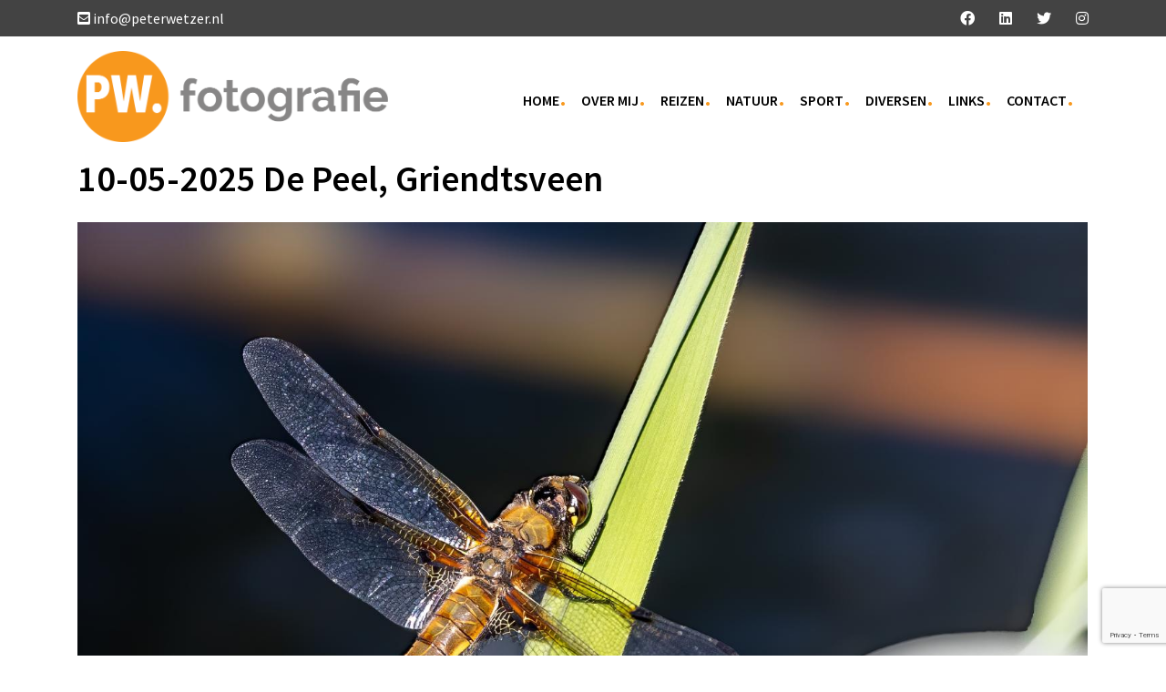

--- FILE ---
content_type: text/html; charset=UTF-8
request_url: https://www.peterwetzer.nl/tag/peel/
body_size: 12407
content:
<!DOCTYPE html><html lang="nl"><head><meta charset="utf-8"><meta name="viewport" content="width=device-width, initial-scale=1, shrink-to-fit=no"><meta name="author" content="Peter Wetzer - www.peterwetzer.nl"><link rel="apple-touch-icon" sizes="180x180" href="/wp-content/themes/peterwetzer/assets/image/favicon/apple-touch-icon.png"><link rel="icon" type="image/png" sizes="32x32" href="/wp-content/themes/peterwetzer/assets/image/favicon/favicon-32x32.png"><link rel="icon" type="image/png" sizes="16x16" href="/wp-content/themes/peterwetzer/assets/image/favicon/favicon-16x16.png"><link rel="manifest" href="/wp-content/themes/peterwetzer/assets/image/favicon/site.webmanifest"><link rel="mask-icon" href="/wp-content/themes/peterwetzer/assets/image/favicon/safari-pinned-tab.svg" color="#5bbad5"><link rel="shortcut icon" href="/wp-content/themes/peterwetzer/assets/image/favicon/favicon.ico"><meta name="msapplication-TileColor" content="#ffffff"><meta name="msapplication-config" content="/wp-content/themes/peterwetzer/assets/image/favicon/browserconfig.xml"><meta name="theme-color" content="#ffffff"><title>Peel - Peter Wetzer Fotografie</title><meta name="27ba8915d6aa3f5" content="5f0bb834b90d05b180ca3ae9188d0a32" /><meta name='robots' content='index, follow, max-image-preview:large, max-snippet:-1, max-video-preview:-1' /><link rel="canonical" href="https://www.peterwetzer.nl/tag/peel/" /><meta property="og:locale" content="nl_NL" /><meta property="og:type" content="article" /><meta property="og:title" content="Peel - Peter Wetzer Fotografie" /><meta property="og:url" content="https://www.peterwetzer.nl/tag/peel/" /><meta property="og:site_name" content="Peter Wetzer Fotografie" /><meta name="twitter:card" content="summary_large_image" /><meta name="twitter:site" content="@peterwetzer" /> <script type="application/ld+json" class="yoast-schema-graph">{"@context":"https://schema.org","@graph":[{"@type":"CollectionPage","@id":"https://www.peterwetzer.nl/tag/peel/","url":"https://www.peterwetzer.nl/tag/peel/","name":"Peel - Peter Wetzer Fotografie","isPartOf":{"@id":"https://www.peterwetzer.nl/#website"},"primaryImageOfPage":{"@id":"https://www.peterwetzer.nl/tag/peel/#primaryimage"},"image":{"@id":"https://www.peterwetzer.nl/tag/peel/#primaryimage"},"thumbnailUrl":"https://www.peterwetzer.nl/wp-content/uploads/2025/05/PW1E1A4592.jpg","breadcrumb":{"@id":"https://www.peterwetzer.nl/tag/peel/#breadcrumb"},"inLanguage":"nl-NL"},{"@type":"ImageObject","inLanguage":"nl-NL","@id":"https://www.peterwetzer.nl/tag/peel/#primaryimage","url":"https://www.peterwetzer.nl/wp-content/uploads/2025/05/PW1E1A4592.jpg","contentUrl":"https://www.peterwetzer.nl/wp-content/uploads/2025/05/PW1E1A4592.jpg","width":1500,"height":1000},{"@type":"BreadcrumbList","@id":"https://www.peterwetzer.nl/tag/peel/#breadcrumb","itemListElement":[{"@type":"ListItem","position":1,"name":"Home","item":"https://www.peterwetzer.nl/"},{"@type":"ListItem","position":2,"name":"Peel"}]},{"@type":"WebSite","@id":"https://www.peterwetzer.nl/#website","url":"https://www.peterwetzer.nl/","name":"Peter Wetzer Fotografie","description":"","publisher":{"@id":"https://www.peterwetzer.nl/#organization"},"potentialAction":[{"@type":"SearchAction","target":{"@type":"EntryPoint","urlTemplate":"https://www.peterwetzer.nl/?s={search_term_string}"},"query-input":{"@type":"PropertyValueSpecification","valueRequired":true,"valueName":"search_term_string"}}],"inLanguage":"nl-NL"},{"@type":"Organization","@id":"https://www.peterwetzer.nl/#organization","name":"Peter Wetzer","url":"https://www.peterwetzer.nl/","logo":{"@type":"ImageObject","inLanguage":"nl-NL","@id":"https://www.peterwetzer.nl/#/schema/logo/image/","url":"https://www.peterwetzer.nl/wp-content/uploads/2020/09/logo.png","contentUrl":"https://www.peterwetzer.nl/wp-content/uploads/2020/09/logo.png","width":768,"height":225,"caption":"Peter Wetzer"},"image":{"@id":"https://www.peterwetzer.nl/#/schema/logo/image/"},"sameAs":["https://www.facebook.com/peter.wetzer","https://x.com/peterwetzer","https://www.instagram.com/peter_wetzer/","https://www.linkedin.com/in/peterwetzer/"]}]}</script> <link rel="alternate" type="application/rss+xml" title="Peter Wetzer Fotografie &raquo; Peel tag feed" href="https://www.peterwetzer.nl/tag/peel/feed/" /><style id='wp-img-auto-sizes-contain-inline-css' type='text/css'>img:is([sizes=auto i],[sizes^="auto," i]){contain-intrinsic-size:3000px 1500px}
/*# sourceURL=wp-img-auto-sizes-contain-inline-css */</style><style id='wp-emoji-styles-inline-css' type='text/css'>img.wp-smiley, img.emoji {
		display: inline !important;
		border: none !important;
		box-shadow: none !important;
		height: 1em !important;
		width: 1em !important;
		margin: 0 0.07em !important;
		vertical-align: -0.1em !important;
		background: none !important;
		padding: 0 !important;
	}
/*# sourceURL=wp-emoji-styles-inline-css */</style><link rel='stylesheet' id='contact-form-7-css' href='https://www.peterwetzer.nl/wp-content/cache/autoptimize/css/autoptimize_single_64ac31699f5326cb3c76122498b76f66.css' type='text/css' media='all' /><link rel='stylesheet' id='js_composer_front-css' href='https://www.peterwetzer.nl/wp-content/plugins/js_composer/assets/css/js_composer.min.css' type='text/css' media='all' /><link rel='stylesheet' id='responsive-css' href='https://www.peterwetzer.nl/wp-content/cache/autoptimize/css/autoptimize_single_7c8def35381fb4735bc42084db1e605c.css' type='text/css' media='all' /> <script defer src="data:text/javascript;base64,"></script><link rel="https://api.w.org/" href="https://www.peterwetzer.nl/wp-json/" /><link rel="alternate" title="JSON" type="application/json" href="https://www.peterwetzer.nl/wp-json/wp/v2/tags/44" /><link rel="EditURI" type="application/rsd+xml" title="RSD" href="https://www.peterwetzer.nl/xmlrpc.php?rsd" /><style type="text/css">.recentcomments a{display:inline !important;padding:0 !important;margin:0 !important;}</style><meta name="generator" content="Powered by WPBakery Page Builder - drag and drop page builder for WordPress."/> <noscript><style>.wpb_animate_when_almost_visible { opacity: 1; }</style></noscript><link href="https://fonts.googleapis.com/css2?family=Rock+Salt&Satisfy&family=Source+Sans+Pro:ital,wght@0,200;0,400;0,600;1,600&display=swap" rel="stylesheet"><link href="https://stackpath.bootstrapcdn.com/bootstrap/4.4.1/css/bootstrap.min.css" rel="stylesheet" integrity="sha384-Vkoo8x4CGsO3+Hhxv8T/Q5PaXtkKtu6ug5TOeNV6gBiFeWPGFN9MuhOf23Q9Ifjh" crossorigin="anonymous"><link rel="stylesheet" href="https://cdnjs.cloudflare.com/ajax/libs/font-awesome/5.13.0/css/all.min.css" crossorigin="anonymous"><link rel="stylesheet" href="https://cdn.jsdelivr.net/gh/fancyapps/fancybox@3.5.7/dist/jquery.fancybox.min.css" /><link href="https://www.peterwetzer.nl/wp-content/cache/autoptimize/css/autoptimize_single_d05677f01397b2642facc6c3da355de5.css" rel="stylesheet"> <script defer src="https://www.googletagmanager.com/gtag/js?id=UA-168643874-7"></script> <script defer src="[data-uri]"></script> <link rel='stylesheet' id='isotope-css-css' href='https://www.peterwetzer.nl/wp-content/plugins/js_composer/assets/css/lib/isotope.min.css' type='text/css' media='all' /><link rel='stylesheet' id='lightbox2-css' href='https://www.peterwetzer.nl/wp-content/plugins/js_composer/assets/lib/lightbox2/dist/css/lightbox.min.css' type='text/css' media='all' /><link rel='stylesheet' id='vc_animate-css-css' href='https://www.peterwetzer.nl/wp-content/plugins/js_composer/assets/lib/bower/animate-css/animate.min.css' type='text/css' media='all' /></head><body class="archive tag tag-peel tag-44 wp-theme-peterwetzer wpb-js-composer js-comp-ver-7.6 vc_responsive"><div class="pw-top pt-2 pb-2 pl-2 pr-2"><div class="container"><div class="row"><div class="col-md-6 d-none d-sm-block text-left"> <i class="fas fa-envelope-square"></i> <a href="mailto:info@peterwetzer.nl">info@peterwetzer.nl</a></div><div class="col-md-6 d-none d-sm-block text-right"> <a class="mr-4" target="_blank" href="https://www.facebook.com/peter.wetzer"><i class="fab fa-facebook"></i></a> <a class="mr-4" target="_blank" href="https://www.linkedin.com/in/peterwetzer/"><i class="fab fa-linkedin"></i></a> <a class="mr-4" target="_blank" href="https://twitter.com/peterwetzer"><i class="fab fa-twitter"></i></a> <a target="_blank" href="https://www.instagram.com/peter_wetzer/"><i class="fab fa-instagram"></i></a></div><div class="col-12 d-block d-sm-none text-center"> <i class="fas fa-envelope-square"></i> <a href="mailto:info@peterwetzer.nl">info@peterwetzer.nl</a></div></div></div></div><header><nav class="navbar navbar-expand-lg navbar-light d-none d-sm-block mb-2 mt-2"><div class="container"><div class="navbar-logo"> <a href="/"><img src="/wp-content/themes/peterwetzer/assets/image/logo.png" class="pw-logo img-fluid" alt="Peter Wetzer - www.peterwetzer.nl" /></a></div><ul id="primary-menu" class="nav navbar-nav yamm"><li class="menu-home"><a href="https://www.peterwetzer.nl/">Home</a></li><li class="menu-over-mij"><a href="https://www.peterwetzer.nl/over-mij/">Over mij</a></li><li class="menu-reizen"><a href="https://www.peterwetzer.nl/reizen/">Reizen</a></li><li class="menu-natuur"><a href="https://www.peterwetzer.nl/natuur/">Natuur</a></li><li class="menu-sport"><a href="https://www.peterwetzer.nl/sport/">Sport</a></li><li class="menu-diversen"><a href="https://www.peterwetzer.nl/diversen/">Diversen</a></li><li class="menu-links"><a href="https://www.peterwetzer.nl/links/">Links</a></li><li class="menu-contact"><a href="https://www.peterwetzer.nl/contact/">Contact</a></li></ul></div></nav><div class="mt-3 mb-3 ld-header d-block d-sm-none"><div class="container"><div class="ld-mob-header"> <a href="/"><img src="/wp-content/themes/peterwetzer/assets/image/logo.png" class="pw-logo d-block img-fluid" alt="Peter Wetzer - www.peterwetzer.nl" /></a><div class="ld-control-icons text-right"> <i class="fas fa-bars toggle-mob-nav"></i></div></div></div></div></header><main role="main" class="container"><div class="content text"><h1 class="mb-4">10-05-2025 De Peel, Griendtsveen</h1><div class="wpb-content-wrapper"><div class="vc_row wpb_row vc_row-fluid"><div class="wpb_column vc_column_container vc_col-sm-12"><div class="vc_column-inner"><div class="wpb_wrapper"><div class="wpb_gallery wpb_content_element vc_clearfix wpb_content_element" ><div class="wpb_wrapper"><div class="wpb_gallery_slides wpb_image_grid" data-interval="3"><ul class="wpb_image_grid_ul"><li class="isotope-item"><a class="" href="https://www.peterwetzer.nl/wp-content/uploads/2025/05/PW1E1A4582-1024x683.jpg" data-lightbox="lightbox[rel-6600-2295338951]"><img fetchpriority="high" decoding="async" width="1500" height="1000" src="https://www.peterwetzer.nl/wp-content/uploads/2025/05/PW1E1A4582.jpg" class="attachment-full" alt="" title="PW1E1A4582" srcset="https://www.peterwetzer.nl/wp-content/uploads/2025/05/PW1E1A4582.jpg 1500w, https://www.peterwetzer.nl/wp-content/uploads/2025/05/PW1E1A4582-300x200.jpg 300w, https://www.peterwetzer.nl/wp-content/uploads/2025/05/PW1E1A4582-1024x683.jpg 1024w, https://www.peterwetzer.nl/wp-content/uploads/2025/05/PW1E1A4582-768x512.jpg 768w" sizes="(max-width: 1500px) 100vw, 1500px" /></a></li><li class="isotope-item"><a class="" href="https://www.peterwetzer.nl/wp-content/uploads/2025/05/PW1E1A4584-683x1024.jpg" data-lightbox="lightbox[rel-6600-2295338951]"><img decoding="async" width="1000" height="1500" src="https://www.peterwetzer.nl/wp-content/uploads/2025/05/PW1E1A4584.jpg" class="attachment-full" alt="" title="PW1E1A4584" srcset="https://www.peterwetzer.nl/wp-content/uploads/2025/05/PW1E1A4584.jpg 1000w, https://www.peterwetzer.nl/wp-content/uploads/2025/05/PW1E1A4584-200x300.jpg 200w, https://www.peterwetzer.nl/wp-content/uploads/2025/05/PW1E1A4584-683x1024.jpg 683w, https://www.peterwetzer.nl/wp-content/uploads/2025/05/PW1E1A4584-768x1152.jpg 768w" sizes="(max-width: 1000px) 100vw, 1000px" /></a></li><li class="isotope-item"><a class="" href="https://www.peterwetzer.nl/wp-content/uploads/2025/05/PW1E1A4588-683x1024.jpg" data-lightbox="lightbox[rel-6600-2295338951]"><img decoding="async" width="1000" height="1500" src="https://www.peterwetzer.nl/wp-content/uploads/2025/05/PW1E1A4588.jpg" class="attachment-full" alt="" title="PW1E1A4588" srcset="https://www.peterwetzer.nl/wp-content/uploads/2025/05/PW1E1A4588.jpg 1000w, https://www.peterwetzer.nl/wp-content/uploads/2025/05/PW1E1A4588-200x300.jpg 200w, https://www.peterwetzer.nl/wp-content/uploads/2025/05/PW1E1A4588-683x1024.jpg 683w, https://www.peterwetzer.nl/wp-content/uploads/2025/05/PW1E1A4588-768x1152.jpg 768w" sizes="(max-width: 1000px) 100vw, 1000px" /></a></li><li class="isotope-item"><a class="" href="https://www.peterwetzer.nl/wp-content/uploads/2025/05/PW1E1A4592-1024x683.jpg" data-lightbox="lightbox[rel-6600-2295338951]"><img loading="lazy" decoding="async" width="1500" height="1000" src="https://www.peterwetzer.nl/wp-content/uploads/2025/05/PW1E1A4592.jpg" class="attachment-full" alt="" title="PW1E1A4592" srcset="https://www.peterwetzer.nl/wp-content/uploads/2025/05/PW1E1A4592.jpg 1500w, https://www.peterwetzer.nl/wp-content/uploads/2025/05/PW1E1A4592-300x200.jpg 300w, https://www.peterwetzer.nl/wp-content/uploads/2025/05/PW1E1A4592-1024x683.jpg 1024w, https://www.peterwetzer.nl/wp-content/uploads/2025/05/PW1E1A4592-768x512.jpg 768w" sizes="auto, (max-width: 1500px) 100vw, 1500px" /></a></li><li class="isotope-item"><a class="" href="https://www.peterwetzer.nl/wp-content/uploads/2025/05/PW1E1A4607-2-1024x683.jpg" data-lightbox="lightbox[rel-6600-2295338951]"><img loading="lazy" decoding="async" width="1500" height="1000" src="https://www.peterwetzer.nl/wp-content/uploads/2025/05/PW1E1A4607-2.jpg" class="attachment-full" alt="" title="PW1E1A4607-2" srcset="https://www.peterwetzer.nl/wp-content/uploads/2025/05/PW1E1A4607-2.jpg 1500w, https://www.peterwetzer.nl/wp-content/uploads/2025/05/PW1E1A4607-2-300x200.jpg 300w, https://www.peterwetzer.nl/wp-content/uploads/2025/05/PW1E1A4607-2-1024x683.jpg 1024w, https://www.peterwetzer.nl/wp-content/uploads/2025/05/PW1E1A4607-2-768x512.jpg 768w" sizes="auto, (max-width: 1500px) 100vw, 1500px" /></a></li></ul></div></div></div></div></div></div></div><div class="vc_row wpb_row vc_row-fluid"><div class="wpb_column vc_column_container vc_col-sm-12"><div class="vc_column-inner"><div class="wpb_wrapper"><div class="wpb_text_column wpb_content_element" ><div class="wpb_wrapper"><p>Zaterdagavond gewandeld in de Peel bij <a href="https://www.landvandepeel.nl/nl/de-regio/deurne/het-gebied/griendtsveen">Griendtsveen</a>. M&#8217;n fototoestel maar meegenomen en &#8216;<em>op jacht</em>&#8216; gegaan naar libellen. Na afloop nog even lekker zitten nagenieten op het schitterende terras van <a href="https://www.herbergdemorgenstond.nl/">&#8216;De Morgenstond</a>&#8216;.</p></div></div></div></div></div></div><div class="vc_row wpb_row vc_row-fluid"><div class="wpb_column vc_column_container vc_col-sm-12"><div class="vc_column-inner"><div class="wpb_wrapper"><div class="vc_grid-container-wrapper vc_clearfix vc_grid-animation-zoomIn"><div class="vc_grid-container vc_clearfix wpb_content_element vc_masonry_media_grid" data-initial-loading-animation="zoomIn" data-vc-grid-settings="{&quot;page_id&quot;:6600,&quot;style&quot;:&quot;all-masonry&quot;,&quot;action&quot;:&quot;vc_get_vc_grid_data&quot;,&quot;shortcode_id&quot;:&quot;1746951517506-4c058222-8ed3-0&quot;,&quot;tag&quot;:&quot;vc_masonry_media_grid&quot;}" data-vc-request="https://www.peterwetzer.nl/wp-admin/admin-ajax.php" data-vc-post-id="6600" data-vc-public-nonce="b0d4ea2490"></div></div></div></div></div></div></div><h1 class="mb-4">03.09.2023 De Peel (Griendtsveen)</h1><div class="wpb-content-wrapper"><div class="vc_row wpb_row vc_row-fluid"><div class="wpb_column vc_column_container vc_col-sm-12"><div class="vc_column-inner"><div class="wpb_wrapper"><div class="wpb_gallery wpb_content_element vc_clearfix wpb_content_element" ><div class="wpb_wrapper"><div class="wpb_gallery_slides wpb_image_grid" data-interval="3"><ul class="wpb_image_grid_ul"><li class="isotope-item"><a class="" href="https://www.peterwetzer.nl/wp-content/uploads/2023/09/PWIMG_3026-1024x768.jpg" data-lightbox="lightbox[rel-3712-1077887244]"><img loading="lazy" decoding="async" width="2560" height="1920" src="https://www.peterwetzer.nl/wp-content/uploads/2023/09/PWIMG_3026-scaled.jpg" class="attachment-full" alt="" title="PWIMG_3026" srcset="https://www.peterwetzer.nl/wp-content/uploads/2023/09/PWIMG_3026-scaled.jpg 2560w, https://www.peterwetzer.nl/wp-content/uploads/2023/09/PWIMG_3026-300x225.jpg 300w, https://www.peterwetzer.nl/wp-content/uploads/2023/09/PWIMG_3026-1024x768.jpg 1024w, https://www.peterwetzer.nl/wp-content/uploads/2023/09/PWIMG_3026-768x576.jpg 768w, https://www.peterwetzer.nl/wp-content/uploads/2023/09/PWIMG_3026-1536x1152.jpg 1536w, https://www.peterwetzer.nl/wp-content/uploads/2023/09/PWIMG_3026-2048x1536.jpg 2048w" sizes="auto, (max-width: 2560px) 100vw, 2560px" /></a></li><li class="isotope-item"><a class="" href="https://www.peterwetzer.nl/wp-content/uploads/2023/09/PWIMG_6554-1024x683.jpg" data-lightbox="lightbox[rel-3712-1077887244]"><img loading="lazy" decoding="async" width="2560" height="1708" src="https://www.peterwetzer.nl/wp-content/uploads/2023/09/PWIMG_6554-scaled.jpg" class="attachment-full" alt="" title="PWIMG_6554" srcset="https://www.peterwetzer.nl/wp-content/uploads/2023/09/PWIMG_6554-scaled.jpg 2560w, https://www.peterwetzer.nl/wp-content/uploads/2023/09/PWIMG_6554-300x200.jpg 300w, https://www.peterwetzer.nl/wp-content/uploads/2023/09/PWIMG_6554-1024x683.jpg 1024w, https://www.peterwetzer.nl/wp-content/uploads/2023/09/PWIMG_6554-768x512.jpg 768w, https://www.peterwetzer.nl/wp-content/uploads/2023/09/PWIMG_6554-1536x1025.jpg 1536w, https://www.peterwetzer.nl/wp-content/uploads/2023/09/PWIMG_6554-2048x1367.jpg 2048w" sizes="auto, (max-width: 2560px) 100vw, 2560px" /></a></li><li class="isotope-item"><a class="" href="https://www.peterwetzer.nl/wp-content/uploads/2023/09/PWIMG_6556-1024x683.jpg" data-lightbox="lightbox[rel-3712-1077887244]"><img loading="lazy" decoding="async" width="2560" height="1708" src="https://www.peterwetzer.nl/wp-content/uploads/2023/09/PWIMG_6556-scaled.jpg" class="attachment-full" alt="" title="PWIMG_6556" srcset="https://www.peterwetzer.nl/wp-content/uploads/2023/09/PWIMG_6556-scaled.jpg 2560w, https://www.peterwetzer.nl/wp-content/uploads/2023/09/PWIMG_6556-300x200.jpg 300w, https://www.peterwetzer.nl/wp-content/uploads/2023/09/PWIMG_6556-1024x683.jpg 1024w, https://www.peterwetzer.nl/wp-content/uploads/2023/09/PWIMG_6556-768x512.jpg 768w, https://www.peterwetzer.nl/wp-content/uploads/2023/09/PWIMG_6556-1536x1025.jpg 1536w, https://www.peterwetzer.nl/wp-content/uploads/2023/09/PWIMG_6556-2048x1366.jpg 2048w" sizes="auto, (max-width: 2560px) 100vw, 2560px" /></a></li><li class="isotope-item"><a class="" href="https://www.peterwetzer.nl/wp-content/uploads/2023/09/PWIMG_6561-1024x683.jpg" data-lightbox="lightbox[rel-3712-1077887244]"><img loading="lazy" decoding="async" width="2560" height="1707" src="https://www.peterwetzer.nl/wp-content/uploads/2023/09/PWIMG_6561-scaled.jpg" class="attachment-full" alt="" title="PWIMG_6561" srcset="https://www.peterwetzer.nl/wp-content/uploads/2023/09/PWIMG_6561-scaled.jpg 2560w, https://www.peterwetzer.nl/wp-content/uploads/2023/09/PWIMG_6561-300x200.jpg 300w, https://www.peterwetzer.nl/wp-content/uploads/2023/09/PWIMG_6561-1024x683.jpg 1024w, https://www.peterwetzer.nl/wp-content/uploads/2023/09/PWIMG_6561-768x512.jpg 768w, https://www.peterwetzer.nl/wp-content/uploads/2023/09/PWIMG_6561-1536x1024.jpg 1536w, https://www.peterwetzer.nl/wp-content/uploads/2023/09/PWIMG_6561-2048x1366.jpg 2048w" sizes="auto, (max-width: 2560px) 100vw, 2560px" /></a></li><li class="isotope-item"><a class="" href="https://www.peterwetzer.nl/wp-content/uploads/2023/09/PWIMG_6564-1024x683.jpg" data-lightbox="lightbox[rel-3712-1077887244]"><img loading="lazy" decoding="async" width="2560" height="1708" src="https://www.peterwetzer.nl/wp-content/uploads/2023/09/PWIMG_6564-scaled.jpg" class="attachment-full" alt="" title="PWIMG_6564" srcset="https://www.peterwetzer.nl/wp-content/uploads/2023/09/PWIMG_6564-scaled.jpg 2560w, https://www.peterwetzer.nl/wp-content/uploads/2023/09/PWIMG_6564-300x200.jpg 300w, https://www.peterwetzer.nl/wp-content/uploads/2023/09/PWIMG_6564-1024x683.jpg 1024w, https://www.peterwetzer.nl/wp-content/uploads/2023/09/PWIMG_6564-768x512.jpg 768w, https://www.peterwetzer.nl/wp-content/uploads/2023/09/PWIMG_6564-1536x1025.jpg 1536w, https://www.peterwetzer.nl/wp-content/uploads/2023/09/PWIMG_6564-2048x1366.jpg 2048w" sizes="auto, (max-width: 2560px) 100vw, 2560px" /></a></li><li class="isotope-item"><a class="" href="https://www.peterwetzer.nl/wp-content/uploads/2023/09/PWIMG_6572-1024x683.jpg" data-lightbox="lightbox[rel-3712-1077887244]"><img loading="lazy" decoding="async" width="2560" height="1707" src="https://www.peterwetzer.nl/wp-content/uploads/2023/09/PWIMG_6572-scaled.jpg" class="attachment-full" alt="" title="PWIMG_6572" srcset="https://www.peterwetzer.nl/wp-content/uploads/2023/09/PWIMG_6572-scaled.jpg 2560w, https://www.peterwetzer.nl/wp-content/uploads/2023/09/PWIMG_6572-300x200.jpg 300w, https://www.peterwetzer.nl/wp-content/uploads/2023/09/PWIMG_6572-1024x683.jpg 1024w, https://www.peterwetzer.nl/wp-content/uploads/2023/09/PWIMG_6572-768x512.jpg 768w, https://www.peterwetzer.nl/wp-content/uploads/2023/09/PWIMG_6572-1536x1024.jpg 1536w, https://www.peterwetzer.nl/wp-content/uploads/2023/09/PWIMG_6572-2048x1365.jpg 2048w" sizes="auto, (max-width: 2560px) 100vw, 2560px" /></a></li><li class="isotope-item"><a class="" href="https://www.peterwetzer.nl/wp-content/uploads/2023/09/PWIMG_6573-1024x683.jpg" data-lightbox="lightbox[rel-3712-1077887244]"><img loading="lazy" decoding="async" width="2560" height="1708" src="https://www.peterwetzer.nl/wp-content/uploads/2023/09/PWIMG_6573-scaled.jpg" class="attachment-full" alt="" title="PWIMG_6573" srcset="https://www.peterwetzer.nl/wp-content/uploads/2023/09/PWIMG_6573-scaled.jpg 2560w, https://www.peterwetzer.nl/wp-content/uploads/2023/09/PWIMG_6573-300x200.jpg 300w, https://www.peterwetzer.nl/wp-content/uploads/2023/09/PWIMG_6573-1024x683.jpg 1024w, https://www.peterwetzer.nl/wp-content/uploads/2023/09/PWIMG_6573-768x512.jpg 768w, https://www.peterwetzer.nl/wp-content/uploads/2023/09/PWIMG_6573-1536x1025.jpg 1536w, https://www.peterwetzer.nl/wp-content/uploads/2023/09/PWIMG_6573-2048x1366.jpg 2048w" sizes="auto, (max-width: 2560px) 100vw, 2560px" /></a></li><li class="isotope-item"><a class="" href="https://www.peterwetzer.nl/wp-content/uploads/2023/09/PWIMG_6581-683x1024.jpg" data-lightbox="lightbox[rel-3712-1077887244]"><img loading="lazy" decoding="async" width="1707" height="2560" src="https://www.peterwetzer.nl/wp-content/uploads/2023/09/PWIMG_6581-scaled.jpg" class="attachment-full" alt="" title="PWIMG_6581" srcset="https://www.peterwetzer.nl/wp-content/uploads/2023/09/PWIMG_6581-scaled.jpg 1707w, https://www.peterwetzer.nl/wp-content/uploads/2023/09/PWIMG_6581-200x300.jpg 200w, https://www.peterwetzer.nl/wp-content/uploads/2023/09/PWIMG_6581-683x1024.jpg 683w, https://www.peterwetzer.nl/wp-content/uploads/2023/09/PWIMG_6581-768x1152.jpg 768w, https://www.peterwetzer.nl/wp-content/uploads/2023/09/PWIMG_6581-1024x1536.jpg 1024w, https://www.peterwetzer.nl/wp-content/uploads/2023/09/PWIMG_6581-1366x2048.jpg 1366w" sizes="auto, (max-width: 1707px) 100vw, 1707px" /></a></li><li class="isotope-item"><a class="" href="https://www.peterwetzer.nl/wp-content/uploads/2023/09/PWIMG_6582-1024x683.jpg" data-lightbox="lightbox[rel-3712-1077887244]"><img loading="lazy" decoding="async" width="2560" height="1708" src="https://www.peterwetzer.nl/wp-content/uploads/2023/09/PWIMG_6582-scaled.jpg" class="attachment-full" alt="" title="PWIMG_6582" srcset="https://www.peterwetzer.nl/wp-content/uploads/2023/09/PWIMG_6582-scaled.jpg 2560w, https://www.peterwetzer.nl/wp-content/uploads/2023/09/PWIMG_6582-300x200.jpg 300w, https://www.peterwetzer.nl/wp-content/uploads/2023/09/PWIMG_6582-1024x683.jpg 1024w, https://www.peterwetzer.nl/wp-content/uploads/2023/09/PWIMG_6582-768x512.jpg 768w, https://www.peterwetzer.nl/wp-content/uploads/2023/09/PWIMG_6582-1536x1025.jpg 1536w, https://www.peterwetzer.nl/wp-content/uploads/2023/09/PWIMG_6582-2048x1367.jpg 2048w" sizes="auto, (max-width: 2560px) 100vw, 2560px" /></a></li></ul></div></div></div></div></div></div></div><div class="vc_row wpb_row vc_row-fluid"><div class="wpb_column vc_column_container vc_col-sm-12"><div class="vc_column-inner"><div class="wpb_wrapper"><div class="wpb_text_column wpb_content_element" ><div class="wpb_wrapper"><p>Een heerlijk nazomers weekeinde. Genoten van het zonnetje en vandaag &#8217;n stuk gewandeld door De Peel in Griendtsveen.</p></div></div></div></div></div></div><div class="vc_row wpb_row vc_row-fluid"><div class="wpb_column vc_column_container vc_col-sm-12"><div class="vc_column-inner"><div class="wpb_wrapper"><div class="vc_grid-container-wrapper vc_clearfix vc_grid-animation-zoomIn"><div class="vc_grid-container vc_clearfix wpb_content_element vc_masonry_media_grid" data-initial-loading-animation="zoomIn" data-vc-grid-settings="{&quot;page_id&quot;:3712,&quot;style&quot;:&quot;all-masonry&quot;,&quot;action&quot;:&quot;vc_get_vc_grid_data&quot;,&quot;shortcode_id&quot;:&quot;1693759375056-cf267593-82e9-9&quot;,&quot;tag&quot;:&quot;vc_masonry_media_grid&quot;}" data-vc-request="https://www.peterwetzer.nl/wp-admin/admin-ajax.php" data-vc-post-id="3712" data-vc-public-nonce="b0d4ea2490"></div></div></div></div></div></div></div><h1 class="mb-4">19.08.2022 Mariapeel &#8211; Helenaveen</h1><div class="wpb-content-wrapper"><div class="vc_row wpb_row vc_row-fluid"><div class="wpb_column vc_column_container vc_col-sm-12"><div class="vc_column-inner"><div class="wpb_wrapper"><div class="wpb_text_column wpb_content_element" ><div class="wpb_wrapper"><p>Vrijdag jl &#8217;s avonds naar de Mariapeel geweest. Rustig op &#8217;n bankje gezeten om te kijken hoe de zon langzaam onder ging. Instellingen op m&#8217;n camera uitgeprobeerd en op de terugweg nog ff genoten op het terras van <a href="https://www.herbergdemorgenstond.nl/">&#8216;De Morgenstond&#8217;</a> in Griendtsveen.</p></div></div></div></div></div></div><div class="vc_row wpb_row vc_row-fluid"><div class="wpb_column vc_column_container vc_col-sm-12"><div class="vc_column-inner"><div class="wpb_wrapper"><div class="wpb_gallery wpb_content_element vc_clearfix wpb_content_element" ><div class="wpb_wrapper"><div class="wpb_gallery_slides wpb_image_grid" data-interval="3"><ul class="wpb_image_grid_ul"><li class="isotope-item"><a class="" href="https://www.peterwetzer.nl/wp-content/uploads/2022/08/DSC0213-DeNoiseAI-standard-1024x576.jpg" data-lightbox="lightbox[rel-2446-2717749034]"><img loading="lazy" decoding="async" width="2048" height="1152" src="https://www.peterwetzer.nl/wp-content/uploads/2022/08/DSC0213-DeNoiseAI-standard.jpg" class="attachment-full" alt="" title="_DSC0213-DeNoiseAI-standard" srcset="https://www.peterwetzer.nl/wp-content/uploads/2022/08/DSC0213-DeNoiseAI-standard.jpg 2048w, https://www.peterwetzer.nl/wp-content/uploads/2022/08/DSC0213-DeNoiseAI-standard-300x169.jpg 300w, https://www.peterwetzer.nl/wp-content/uploads/2022/08/DSC0213-DeNoiseAI-standard-1024x576.jpg 1024w, https://www.peterwetzer.nl/wp-content/uploads/2022/08/DSC0213-DeNoiseAI-standard-768x432.jpg 768w, https://www.peterwetzer.nl/wp-content/uploads/2022/08/DSC0213-DeNoiseAI-standard-1536x864.jpg 1536w" sizes="auto, (max-width: 2048px) 100vw, 2048px" /></a></li><li class="isotope-item"><a class="" href="https://www.peterwetzer.nl/wp-content/uploads/2022/08/DSC0211-DeNoiseAI-standard-1024x576.jpg" data-lightbox="lightbox[rel-2446-2717749034]"><img loading="lazy" decoding="async" width="2048" height="1152" src="https://www.peterwetzer.nl/wp-content/uploads/2022/08/DSC0211-DeNoiseAI-standard.jpg" class="attachment-full" alt="" title="_DSC0211-DeNoiseAI-standard" srcset="https://www.peterwetzer.nl/wp-content/uploads/2022/08/DSC0211-DeNoiseAI-standard.jpg 2048w, https://www.peterwetzer.nl/wp-content/uploads/2022/08/DSC0211-DeNoiseAI-standard-300x169.jpg 300w, https://www.peterwetzer.nl/wp-content/uploads/2022/08/DSC0211-DeNoiseAI-standard-1024x576.jpg 1024w, https://www.peterwetzer.nl/wp-content/uploads/2022/08/DSC0211-DeNoiseAI-standard-768x432.jpg 768w, https://www.peterwetzer.nl/wp-content/uploads/2022/08/DSC0211-DeNoiseAI-standard-1536x864.jpg 1536w" sizes="auto, (max-width: 2048px) 100vw, 2048px" /></a></li><li class="isotope-item"><a class="" href="https://www.peterwetzer.nl/wp-content/uploads/2022/08/DSC0209-SharpenAI-Standard-DeNoiseAI-standard-1024x577.jpg" data-lightbox="lightbox[rel-2446-2717749034]"><img loading="lazy" decoding="async" width="2048" height="1153" src="https://www.peterwetzer.nl/wp-content/uploads/2022/08/DSC0209-SharpenAI-Standard-DeNoiseAI-standard.jpg" class="attachment-full" alt="" title="_DSC0209-SharpenAI-Standard-DeNoiseAI-standard" srcset="https://www.peterwetzer.nl/wp-content/uploads/2022/08/DSC0209-SharpenAI-Standard-DeNoiseAI-standard.jpg 2048w, https://www.peterwetzer.nl/wp-content/uploads/2022/08/DSC0209-SharpenAI-Standard-DeNoiseAI-standard-300x169.jpg 300w, https://www.peterwetzer.nl/wp-content/uploads/2022/08/DSC0209-SharpenAI-Standard-DeNoiseAI-standard-1024x577.jpg 1024w, https://www.peterwetzer.nl/wp-content/uploads/2022/08/DSC0209-SharpenAI-Standard-DeNoiseAI-standard-768x432.jpg 768w, https://www.peterwetzer.nl/wp-content/uploads/2022/08/DSC0209-SharpenAI-Standard-DeNoiseAI-standard-1536x865.jpg 1536w" sizes="auto, (max-width: 2048px) 100vw, 2048px" /></a></li><li class="isotope-item"><a class="" href="https://www.peterwetzer.nl/wp-content/uploads/2022/08/DSC0208-DeNoiseAI-standard-1024x576.jpg" data-lightbox="lightbox[rel-2446-2717749034]"><img loading="lazy" decoding="async" width="2048" height="1152" src="https://www.peterwetzer.nl/wp-content/uploads/2022/08/DSC0208-DeNoiseAI-standard.jpg" class="attachment-full" alt="" title="_DSC0208-DeNoiseAI-standard" srcset="https://www.peterwetzer.nl/wp-content/uploads/2022/08/DSC0208-DeNoiseAI-standard.jpg 2048w, https://www.peterwetzer.nl/wp-content/uploads/2022/08/DSC0208-DeNoiseAI-standard-300x169.jpg 300w, https://www.peterwetzer.nl/wp-content/uploads/2022/08/DSC0208-DeNoiseAI-standard-1024x576.jpg 1024w, https://www.peterwetzer.nl/wp-content/uploads/2022/08/DSC0208-DeNoiseAI-standard-768x432.jpg 768w, https://www.peterwetzer.nl/wp-content/uploads/2022/08/DSC0208-DeNoiseAI-standard-1536x864.jpg 1536w" sizes="auto, (max-width: 2048px) 100vw, 2048px" /></a></li><li class="isotope-item"><a class="" href="https://www.peterwetzer.nl/wp-content/uploads/2022/08/DSC0207-SharpenAI-Focus-DeNoiseAI-standard-1024x576.jpg" data-lightbox="lightbox[rel-2446-2717749034]"><img loading="lazy" decoding="async" width="2048" height="1152" src="https://www.peterwetzer.nl/wp-content/uploads/2022/08/DSC0207-SharpenAI-Focus-DeNoiseAI-standard.jpg" class="attachment-full" alt="" title="_DSC0207-SharpenAI-Focus-DeNoiseAI-standard" srcset="https://www.peterwetzer.nl/wp-content/uploads/2022/08/DSC0207-SharpenAI-Focus-DeNoiseAI-standard.jpg 2048w, https://www.peterwetzer.nl/wp-content/uploads/2022/08/DSC0207-SharpenAI-Focus-DeNoiseAI-standard-300x169.jpg 300w, https://www.peterwetzer.nl/wp-content/uploads/2022/08/DSC0207-SharpenAI-Focus-DeNoiseAI-standard-1024x576.jpg 1024w, https://www.peterwetzer.nl/wp-content/uploads/2022/08/DSC0207-SharpenAI-Focus-DeNoiseAI-standard-768x432.jpg 768w, https://www.peterwetzer.nl/wp-content/uploads/2022/08/DSC0207-SharpenAI-Focus-DeNoiseAI-standard-1536x864.jpg 1536w" sizes="auto, (max-width: 2048px) 100vw, 2048px" /></a></li></ul></div></div></div></div></div></div></div></div><h1 class="mb-4">5 &#038; 6 juni 2021 Mariapeel en Grote Peel</h1><div class="wpb-content-wrapper"><div class="vc_row wpb_row vc_row-fluid"><div class="wpb_column vc_column_container vc_col-sm-12"><div class="vc_column-inner"><div class="wpb_wrapper"><div class="wpb_gallery wpb_content_element vc_clearfix wpb_content_element" ><div class="wpb_wrapper"><div class="wpb_gallery_slides wpb_image_grid" data-interval="3"><ul class="wpb_image_grid_ul"><li class="isotope-item"><a class="" href="https://www.peterwetzer.nl/wp-content/uploads/2021/06/5-en-6.6.2021-Mariapeel-Grote-Peel-DSC03674-1024x781.jpg" data-lightbox="lightbox[rel-1184-3094105990]"><img loading="lazy" decoding="async" width="2560" height="1951" src="https://www.peterwetzer.nl/wp-content/uploads/2021/06/5-en-6.6.2021-Mariapeel-Grote-Peel-DSC03674-scaled.jpg" class="attachment-full" alt="" title="5 en 6.6.2021 Mariapeel Grote Peel DSC03674" srcset="https://www.peterwetzer.nl/wp-content/uploads/2021/06/5-en-6.6.2021-Mariapeel-Grote-Peel-DSC03674-scaled.jpg 2560w, https://www.peterwetzer.nl/wp-content/uploads/2021/06/5-en-6.6.2021-Mariapeel-Grote-Peel-DSC03674-300x229.jpg 300w, https://www.peterwetzer.nl/wp-content/uploads/2021/06/5-en-6.6.2021-Mariapeel-Grote-Peel-DSC03674-1024x781.jpg 1024w, https://www.peterwetzer.nl/wp-content/uploads/2021/06/5-en-6.6.2021-Mariapeel-Grote-Peel-DSC03674-768x585.jpg 768w, https://www.peterwetzer.nl/wp-content/uploads/2021/06/5-en-6.6.2021-Mariapeel-Grote-Peel-DSC03674-1536x1171.jpg 1536w, https://www.peterwetzer.nl/wp-content/uploads/2021/06/5-en-6.6.2021-Mariapeel-Grote-Peel-DSC03674-2048x1561.jpg 2048w" sizes="auto, (max-width: 2560px) 100vw, 2560px" /></a></li><li class="isotope-item"><a class="" href="https://www.peterwetzer.nl/wp-content/uploads/2021/06/5-en-6.6.2021-Mariapeel-Grote-Peel-DSC03676-1024x646.jpg" data-lightbox="lightbox[rel-1184-3094105990]"><img loading="lazy" decoding="async" width="2560" height="1614" src="https://www.peterwetzer.nl/wp-content/uploads/2021/06/5-en-6.6.2021-Mariapeel-Grote-Peel-DSC03676-scaled.jpg" class="attachment-full" alt="" title="5 en 6.6.2021 Mariapeel Grote Peel DSC03676" srcset="https://www.peterwetzer.nl/wp-content/uploads/2021/06/5-en-6.6.2021-Mariapeel-Grote-Peel-DSC03676-scaled.jpg 2560w, https://www.peterwetzer.nl/wp-content/uploads/2021/06/5-en-6.6.2021-Mariapeel-Grote-Peel-DSC03676-300x189.jpg 300w, https://www.peterwetzer.nl/wp-content/uploads/2021/06/5-en-6.6.2021-Mariapeel-Grote-Peel-DSC03676-1024x646.jpg 1024w, https://www.peterwetzer.nl/wp-content/uploads/2021/06/5-en-6.6.2021-Mariapeel-Grote-Peel-DSC03676-768x484.jpg 768w, https://www.peterwetzer.nl/wp-content/uploads/2021/06/5-en-6.6.2021-Mariapeel-Grote-Peel-DSC03676-1536x968.jpg 1536w, https://www.peterwetzer.nl/wp-content/uploads/2021/06/5-en-6.6.2021-Mariapeel-Grote-Peel-DSC03676-2048x1291.jpg 2048w" sizes="auto, (max-width: 2560px) 100vw, 2560px" /></a></li><li class="isotope-item"><a class="" href="https://www.peterwetzer.nl/wp-content/uploads/2021/06/5-en-6.6.2021-Mariapeel-Grote-Peel-DSC03685-1024x708.jpg" data-lightbox="lightbox[rel-1184-3094105990]"><img loading="lazy" decoding="async" width="2560" height="1769" src="https://www.peterwetzer.nl/wp-content/uploads/2021/06/5-en-6.6.2021-Mariapeel-Grote-Peel-DSC03685-scaled.jpg" class="attachment-full" alt="" title="5 en 6.6.2021 Mariapeel Grote Peel DSC03685" srcset="https://www.peterwetzer.nl/wp-content/uploads/2021/06/5-en-6.6.2021-Mariapeel-Grote-Peel-DSC03685-scaled.jpg 2560w, https://www.peterwetzer.nl/wp-content/uploads/2021/06/5-en-6.6.2021-Mariapeel-Grote-Peel-DSC03685-300x207.jpg 300w, https://www.peterwetzer.nl/wp-content/uploads/2021/06/5-en-6.6.2021-Mariapeel-Grote-Peel-DSC03685-1024x708.jpg 1024w, https://www.peterwetzer.nl/wp-content/uploads/2021/06/5-en-6.6.2021-Mariapeel-Grote-Peel-DSC03685-768x531.jpg 768w, https://www.peterwetzer.nl/wp-content/uploads/2021/06/5-en-6.6.2021-Mariapeel-Grote-Peel-DSC03685-1536x1061.jpg 1536w, https://www.peterwetzer.nl/wp-content/uploads/2021/06/5-en-6.6.2021-Mariapeel-Grote-Peel-DSC03685-2048x1415.jpg 2048w" sizes="auto, (max-width: 2560px) 100vw, 2560px" /></a></li><li class="isotope-item"><a class="" href="https://www.peterwetzer.nl/wp-content/uploads/2021/06/5-en-6.6.2021-Mariapeel-Grote-Peel-DSC03683-1024x844.jpg" data-lightbox="lightbox[rel-1184-3094105990]"><img loading="lazy" decoding="async" width="1932" height="1592" src="https://www.peterwetzer.nl/wp-content/uploads/2021/06/5-en-6.6.2021-Mariapeel-Grote-Peel-DSC03683.jpg" class="attachment-full" alt="" title="5 en 6.6.2021 Mariapeel Grote Peel DSC03683" srcset="https://www.peterwetzer.nl/wp-content/uploads/2021/06/5-en-6.6.2021-Mariapeel-Grote-Peel-DSC03683.jpg 1932w, https://www.peterwetzer.nl/wp-content/uploads/2021/06/5-en-6.6.2021-Mariapeel-Grote-Peel-DSC03683-300x247.jpg 300w, https://www.peterwetzer.nl/wp-content/uploads/2021/06/5-en-6.6.2021-Mariapeel-Grote-Peel-DSC03683-1024x844.jpg 1024w, https://www.peterwetzer.nl/wp-content/uploads/2021/06/5-en-6.6.2021-Mariapeel-Grote-Peel-DSC03683-768x633.jpg 768w, https://www.peterwetzer.nl/wp-content/uploads/2021/06/5-en-6.6.2021-Mariapeel-Grote-Peel-DSC03683-1536x1266.jpg 1536w" sizes="auto, (max-width: 1932px) 100vw, 1932px" /></a></li><li class="isotope-item"><a class="" href="https://www.peterwetzer.nl/wp-content/uploads/2021/06/5-en-6.6.2021-Mariapeel-Grote-Peel-DSC03661-1024x686.jpg" data-lightbox="lightbox[rel-1184-3094105990]"><img loading="lazy" decoding="async" width="2560" height="1714" src="https://www.peterwetzer.nl/wp-content/uploads/2021/06/5-en-6.6.2021-Mariapeel-Grote-Peel-DSC03661-scaled.jpg" class="attachment-full" alt="" title="5 en 6.6.2021 Mariapeel Grote Peel DSC03661" srcset="https://www.peterwetzer.nl/wp-content/uploads/2021/06/5-en-6.6.2021-Mariapeel-Grote-Peel-DSC03661-scaled.jpg 2560w, https://www.peterwetzer.nl/wp-content/uploads/2021/06/5-en-6.6.2021-Mariapeel-Grote-Peel-DSC03661-300x201.jpg 300w, https://www.peterwetzer.nl/wp-content/uploads/2021/06/5-en-6.6.2021-Mariapeel-Grote-Peel-DSC03661-1024x686.jpg 1024w, https://www.peterwetzer.nl/wp-content/uploads/2021/06/5-en-6.6.2021-Mariapeel-Grote-Peel-DSC03661-768x514.jpg 768w, https://www.peterwetzer.nl/wp-content/uploads/2021/06/5-en-6.6.2021-Mariapeel-Grote-Peel-DSC03661-1536x1028.jpg 1536w, https://www.peterwetzer.nl/wp-content/uploads/2021/06/5-en-6.6.2021-Mariapeel-Grote-Peel-DSC03661-2048x1371.jpg 2048w" sizes="auto, (max-width: 2560px) 100vw, 2560px" /></a></li><li class="isotope-item"><a class="" href="https://www.peterwetzer.nl/wp-content/uploads/2021/06/5-en-6.6.2021-Mariapeel-Grote-Peel-DSC03666-1024x726.jpg" data-lightbox="lightbox[rel-1184-3094105990]"><img loading="lazy" decoding="async" width="2560" height="1815" src="https://www.peterwetzer.nl/wp-content/uploads/2021/06/5-en-6.6.2021-Mariapeel-Grote-Peel-DSC03666-scaled.jpg" class="attachment-full" alt="" title="5 en 6.6.2021 Mariapeel Grote Peel DSC03666" srcset="https://www.peterwetzer.nl/wp-content/uploads/2021/06/5-en-6.6.2021-Mariapeel-Grote-Peel-DSC03666-scaled.jpg 2560w, https://www.peterwetzer.nl/wp-content/uploads/2021/06/5-en-6.6.2021-Mariapeel-Grote-Peel-DSC03666-300x213.jpg 300w, https://www.peterwetzer.nl/wp-content/uploads/2021/06/5-en-6.6.2021-Mariapeel-Grote-Peel-DSC03666-1024x726.jpg 1024w, https://www.peterwetzer.nl/wp-content/uploads/2021/06/5-en-6.6.2021-Mariapeel-Grote-Peel-DSC03666-768x544.jpg 768w, https://www.peterwetzer.nl/wp-content/uploads/2021/06/5-en-6.6.2021-Mariapeel-Grote-Peel-DSC03666-1536x1089.jpg 1536w, https://www.peterwetzer.nl/wp-content/uploads/2021/06/5-en-6.6.2021-Mariapeel-Grote-Peel-DSC03666-2048x1452.jpg 2048w" sizes="auto, (max-width: 2560px) 100vw, 2560px" /></a></li></ul></div></div></div></div></div></div></div><div class="vc_row wpb_row vc_row-fluid"><div class="wpb_column vc_column_container vc_col-sm-12"><div class="vc_column-inner"><div class="wpb_wrapper"><div class="wpb_text_column wpb_content_element" ><div class="wpb_wrapper"><p>Zaterdagavond 5 juni jl. gewandeld in de Mariapeel en op zondagmiddag nog een flinke wandeling gedaan in de Grote Peel bij Ospel.</p></div></div></div></div></div></div><div class="vc_row wpb_row vc_row-fluid"><div class="wpb_column vc_column_container vc_col-sm-12"><div class="vc_column-inner"><div class="wpb_wrapper"><div class="wpb_gallery wpb_content_element vc_clearfix wpb_content_element" ><div class="wpb_wrapper"><div class="wpb_gallery_slides wpb_image_grid" data-interval="3"><ul class="wpb_image_grid_ul"><li class="isotope-item"><a href="https://www.peterwetzer.nl/wp-content/uploads/2021/06/5-en-6.6.2021-Mariapeel-Grote-Peel-DSC03694-1024x672.jpg" target="_blank"><img loading="lazy" decoding="async" width="300" height="197" src="https://www.peterwetzer.nl/wp-content/uploads/2021/06/5-en-6.6.2021-Mariapeel-Grote-Peel-DSC03694-300x197.jpg" class="attachment-medium" alt="" title="5 en 6.6.2021 Mariapeel Grote Peel DSC03694" srcset="https://www.peterwetzer.nl/wp-content/uploads/2021/06/5-en-6.6.2021-Mariapeel-Grote-Peel-DSC03694-300x197.jpg 300w, https://www.peterwetzer.nl/wp-content/uploads/2021/06/5-en-6.6.2021-Mariapeel-Grote-Peel-DSC03694-1024x672.jpg 1024w, https://www.peterwetzer.nl/wp-content/uploads/2021/06/5-en-6.6.2021-Mariapeel-Grote-Peel-DSC03694-768x504.jpg 768w, https://www.peterwetzer.nl/wp-content/uploads/2021/06/5-en-6.6.2021-Mariapeel-Grote-Peel-DSC03694-1536x1009.jpg 1536w, https://www.peterwetzer.nl/wp-content/uploads/2021/06/5-en-6.6.2021-Mariapeel-Grote-Peel-DSC03694-2048x1345.jpg 2048w" sizes="auto, (max-width: 300px) 100vw, 300px" /></a></li><li class="isotope-item"><a href="https://www.peterwetzer.nl/wp-content/uploads/2021/06/5-en-6.6.2021-Mariapeel-Grote-Peel-DSC03685-1024x708.jpg" target="_blank"><img loading="lazy" decoding="async" width="300" height="207" src="https://www.peterwetzer.nl/wp-content/uploads/2021/06/5-en-6.6.2021-Mariapeel-Grote-Peel-DSC03685-300x207.jpg" class="attachment-medium" alt="" title="5 en 6.6.2021 Mariapeel Grote Peel DSC03685" srcset="https://www.peterwetzer.nl/wp-content/uploads/2021/06/5-en-6.6.2021-Mariapeel-Grote-Peel-DSC03685-300x207.jpg 300w, https://www.peterwetzer.nl/wp-content/uploads/2021/06/5-en-6.6.2021-Mariapeel-Grote-Peel-DSC03685-1024x708.jpg 1024w, https://www.peterwetzer.nl/wp-content/uploads/2021/06/5-en-6.6.2021-Mariapeel-Grote-Peel-DSC03685-768x531.jpg 768w, https://www.peterwetzer.nl/wp-content/uploads/2021/06/5-en-6.6.2021-Mariapeel-Grote-Peel-DSC03685-1536x1061.jpg 1536w, https://www.peterwetzer.nl/wp-content/uploads/2021/06/5-en-6.6.2021-Mariapeel-Grote-Peel-DSC03685-2048x1415.jpg 2048w" sizes="auto, (max-width: 300px) 100vw, 300px" /></a></li><li class="isotope-item"><a href="https://www.peterwetzer.nl/wp-content/uploads/2021/06/5-en-6.6.2021-Mariapeel-Grote-Peel-DSC03660-1024x712.jpg" target="_blank"><img loading="lazy" decoding="async" width="300" height="209" src="https://www.peterwetzer.nl/wp-content/uploads/2021/06/5-en-6.6.2021-Mariapeel-Grote-Peel-DSC03660-300x209.jpg" class="attachment-medium" alt="" title="5 en 6.6.2021 Mariapeel Grote Peel DSC03660" srcset="https://www.peterwetzer.nl/wp-content/uploads/2021/06/5-en-6.6.2021-Mariapeel-Grote-Peel-DSC03660-300x209.jpg 300w, https://www.peterwetzer.nl/wp-content/uploads/2021/06/5-en-6.6.2021-Mariapeel-Grote-Peel-DSC03660-1024x712.jpg 1024w, https://www.peterwetzer.nl/wp-content/uploads/2021/06/5-en-6.6.2021-Mariapeel-Grote-Peel-DSC03660-768x534.jpg 768w, https://www.peterwetzer.nl/wp-content/uploads/2021/06/5-en-6.6.2021-Mariapeel-Grote-Peel-DSC03660-1536x1069.jpg 1536w, https://www.peterwetzer.nl/wp-content/uploads/2021/06/5-en-6.6.2021-Mariapeel-Grote-Peel-DSC03660-2048x1425.jpg 2048w" sizes="auto, (max-width: 300px) 100vw, 300px" /></a></li><li class="isotope-item"><a href="https://www.peterwetzer.nl/wp-content/uploads/2021/06/5-en-6.6.2021-Mariapeel-Grote-Peel-DSC03658-1024x802.jpg" target="_blank"><img loading="lazy" decoding="async" width="300" height="235" src="https://www.peterwetzer.nl/wp-content/uploads/2021/06/5-en-6.6.2021-Mariapeel-Grote-Peel-DSC03658-300x235.jpg" class="attachment-medium" alt="" title="5 en 6.6.2021 Mariapeel Grote Peel DSC03658" srcset="https://www.peterwetzer.nl/wp-content/uploads/2021/06/5-en-6.6.2021-Mariapeel-Grote-Peel-DSC03658-300x235.jpg 300w, https://www.peterwetzer.nl/wp-content/uploads/2021/06/5-en-6.6.2021-Mariapeel-Grote-Peel-DSC03658-1024x802.jpg 1024w, https://www.peterwetzer.nl/wp-content/uploads/2021/06/5-en-6.6.2021-Mariapeel-Grote-Peel-DSC03658-768x601.jpg 768w, https://www.peterwetzer.nl/wp-content/uploads/2021/06/5-en-6.6.2021-Mariapeel-Grote-Peel-DSC03658-1536x1202.jpg 1536w, https://www.peterwetzer.nl/wp-content/uploads/2021/06/5-en-6.6.2021-Mariapeel-Grote-Peel-DSC03658-2048x1603.jpg 2048w" sizes="auto, (max-width: 300px) 100vw, 300px" /></a></li><li class="isotope-item"><a href="https://www.peterwetzer.nl/wp-content/uploads/2021/06/5-en-6.6.2021-Mariapeel-Grote-Peel-DSC03657-1024x834.jpg" target="_blank"><img loading="lazy" decoding="async" width="300" height="244" src="https://www.peterwetzer.nl/wp-content/uploads/2021/06/5-en-6.6.2021-Mariapeel-Grote-Peel-DSC03657-300x244.jpg" class="attachment-medium" alt="" title="5 en 6.6.2021 Mariapeel Grote Peel DSC03657" srcset="https://www.peterwetzer.nl/wp-content/uploads/2021/06/5-en-6.6.2021-Mariapeel-Grote-Peel-DSC03657-300x244.jpg 300w, https://www.peterwetzer.nl/wp-content/uploads/2021/06/5-en-6.6.2021-Mariapeel-Grote-Peel-DSC03657-1024x834.jpg 1024w, https://www.peterwetzer.nl/wp-content/uploads/2021/06/5-en-6.6.2021-Mariapeel-Grote-Peel-DSC03657-768x625.jpg 768w, https://www.peterwetzer.nl/wp-content/uploads/2021/06/5-en-6.6.2021-Mariapeel-Grote-Peel-DSC03657-1536x1250.jpg 1536w, https://www.peterwetzer.nl/wp-content/uploads/2021/06/5-en-6.6.2021-Mariapeel-Grote-Peel-DSC03657-2048x1667.jpg 2048w" sizes="auto, (max-width: 300px) 100vw, 300px" /></a></li><li class="isotope-item"><a href="https://www.peterwetzer.nl/wp-content/uploads/2021/06/5-en-6.6.2021-Mariapeel-Grote-Peel-DSC03686-1024x683.jpg" target="_blank"><img loading="lazy" decoding="async" width="300" height="200" src="https://www.peterwetzer.nl/wp-content/uploads/2021/06/5-en-6.6.2021-Mariapeel-Grote-Peel-DSC03686-300x200.jpg" class="attachment-medium" alt="" title="5 en 6.6.2021 Mariapeel Grote Peel DSC03686" srcset="https://www.peterwetzer.nl/wp-content/uploads/2021/06/5-en-6.6.2021-Mariapeel-Grote-Peel-DSC03686-300x200.jpg 300w, https://www.peterwetzer.nl/wp-content/uploads/2021/06/5-en-6.6.2021-Mariapeel-Grote-Peel-DSC03686-1024x683.jpg 1024w, https://www.peterwetzer.nl/wp-content/uploads/2021/06/5-en-6.6.2021-Mariapeel-Grote-Peel-DSC03686-768x512.jpg 768w, https://www.peterwetzer.nl/wp-content/uploads/2021/06/5-en-6.6.2021-Mariapeel-Grote-Peel-DSC03686-1536x1024.jpg 1536w, https://www.peterwetzer.nl/wp-content/uploads/2021/06/5-en-6.6.2021-Mariapeel-Grote-Peel-DSC03686-2048x1365.jpg 2048w" sizes="auto, (max-width: 300px) 100vw, 300px" /></a></li><li class="isotope-item"><a href="https://www.peterwetzer.nl/wp-content/uploads/2021/06/5-en-6.6.2021-Mariapeel-Grote-Peel-DSC03683-1024x844.jpg" target="_blank"><img loading="lazy" decoding="async" width="300" height="247" src="https://www.peterwetzer.nl/wp-content/uploads/2021/06/5-en-6.6.2021-Mariapeel-Grote-Peel-DSC03683-300x247.jpg" class="attachment-medium" alt="" title="5 en 6.6.2021 Mariapeel Grote Peel DSC03683" srcset="https://www.peterwetzer.nl/wp-content/uploads/2021/06/5-en-6.6.2021-Mariapeel-Grote-Peel-DSC03683-300x247.jpg 300w, https://www.peterwetzer.nl/wp-content/uploads/2021/06/5-en-6.6.2021-Mariapeel-Grote-Peel-DSC03683-1024x844.jpg 1024w, https://www.peterwetzer.nl/wp-content/uploads/2021/06/5-en-6.6.2021-Mariapeel-Grote-Peel-DSC03683-768x633.jpg 768w, https://www.peterwetzer.nl/wp-content/uploads/2021/06/5-en-6.6.2021-Mariapeel-Grote-Peel-DSC03683-1536x1266.jpg 1536w, https://www.peterwetzer.nl/wp-content/uploads/2021/06/5-en-6.6.2021-Mariapeel-Grote-Peel-DSC03683.jpg 1932w" sizes="auto, (max-width: 300px) 100vw, 300px" /></a></li><li class="isotope-item"><a href="https://www.peterwetzer.nl/wp-content/uploads/2021/06/5-en-6.6.2021-Mariapeel-Grote-Peel-DSC03679-1024x774.jpg" target="_blank"><img loading="lazy" decoding="async" width="300" height="227" src="https://www.peterwetzer.nl/wp-content/uploads/2021/06/5-en-6.6.2021-Mariapeel-Grote-Peel-DSC03679-300x227.jpg" class="attachment-medium" alt="" title="5 en 6.6.2021 Mariapeel Grote Peel DSC03679" srcset="https://www.peterwetzer.nl/wp-content/uploads/2021/06/5-en-6.6.2021-Mariapeel-Grote-Peel-DSC03679-300x227.jpg 300w, https://www.peterwetzer.nl/wp-content/uploads/2021/06/5-en-6.6.2021-Mariapeel-Grote-Peel-DSC03679-1024x774.jpg 1024w, https://www.peterwetzer.nl/wp-content/uploads/2021/06/5-en-6.6.2021-Mariapeel-Grote-Peel-DSC03679-768x581.jpg 768w, https://www.peterwetzer.nl/wp-content/uploads/2021/06/5-en-6.6.2021-Mariapeel-Grote-Peel-DSC03679-1536x1161.jpg 1536w, https://www.peterwetzer.nl/wp-content/uploads/2021/06/5-en-6.6.2021-Mariapeel-Grote-Peel-DSC03679-2048x1549.jpg 2048w" sizes="auto, (max-width: 300px) 100vw, 300px" /></a></li><li class="isotope-item"><a href="https://www.peterwetzer.nl/wp-content/uploads/2021/06/5-en-6.6.2021-Mariapeel-Grote-Peel-DSC03676-1024x646.jpg" target="_blank"><img loading="lazy" decoding="async" width="300" height="189" src="https://www.peterwetzer.nl/wp-content/uploads/2021/06/5-en-6.6.2021-Mariapeel-Grote-Peel-DSC03676-300x189.jpg" class="attachment-medium" alt="" title="5 en 6.6.2021 Mariapeel Grote Peel DSC03676" srcset="https://www.peterwetzer.nl/wp-content/uploads/2021/06/5-en-6.6.2021-Mariapeel-Grote-Peel-DSC03676-300x189.jpg 300w, https://www.peterwetzer.nl/wp-content/uploads/2021/06/5-en-6.6.2021-Mariapeel-Grote-Peel-DSC03676-1024x646.jpg 1024w, https://www.peterwetzer.nl/wp-content/uploads/2021/06/5-en-6.6.2021-Mariapeel-Grote-Peel-DSC03676-768x484.jpg 768w, https://www.peterwetzer.nl/wp-content/uploads/2021/06/5-en-6.6.2021-Mariapeel-Grote-Peel-DSC03676-1536x968.jpg 1536w, https://www.peterwetzer.nl/wp-content/uploads/2021/06/5-en-6.6.2021-Mariapeel-Grote-Peel-DSC03676-2048x1291.jpg 2048w" sizes="auto, (max-width: 300px) 100vw, 300px" /></a></li><li class="isotope-item"><a href="https://www.peterwetzer.nl/wp-content/uploads/2021/06/5-en-6.6.2021-Mariapeel-Grote-Peel-DSC03675-1024x736.jpg" target="_blank"><img loading="lazy" decoding="async" width="300" height="216" src="https://www.peterwetzer.nl/wp-content/uploads/2021/06/5-en-6.6.2021-Mariapeel-Grote-Peel-DSC03675-300x216.jpg" class="attachment-medium" alt="" title="5 en 6.6.2021 Mariapeel Grote Peel DSC03675" srcset="https://www.peterwetzer.nl/wp-content/uploads/2021/06/5-en-6.6.2021-Mariapeel-Grote-Peel-DSC03675-300x216.jpg 300w, https://www.peterwetzer.nl/wp-content/uploads/2021/06/5-en-6.6.2021-Mariapeel-Grote-Peel-DSC03675-1024x736.jpg 1024w, https://www.peterwetzer.nl/wp-content/uploads/2021/06/5-en-6.6.2021-Mariapeel-Grote-Peel-DSC03675-768x552.jpg 768w, https://www.peterwetzer.nl/wp-content/uploads/2021/06/5-en-6.6.2021-Mariapeel-Grote-Peel-DSC03675-1536x1104.jpg 1536w, https://www.peterwetzer.nl/wp-content/uploads/2021/06/5-en-6.6.2021-Mariapeel-Grote-Peel-DSC03675-2048x1472.jpg 2048w" sizes="auto, (max-width: 300px) 100vw, 300px" /></a></li><li class="isotope-item"><a href="https://www.peterwetzer.nl/wp-content/uploads/2021/06/5-en-6.6.2021-Mariapeel-Grote-Peel-DSC03674-1024x781.jpg" target="_blank"><img loading="lazy" decoding="async" width="300" height="229" src="https://www.peterwetzer.nl/wp-content/uploads/2021/06/5-en-6.6.2021-Mariapeel-Grote-Peel-DSC03674-300x229.jpg" class="attachment-medium" alt="" title="5 en 6.6.2021 Mariapeel Grote Peel DSC03674" srcset="https://www.peterwetzer.nl/wp-content/uploads/2021/06/5-en-6.6.2021-Mariapeel-Grote-Peel-DSC03674-300x229.jpg 300w, https://www.peterwetzer.nl/wp-content/uploads/2021/06/5-en-6.6.2021-Mariapeel-Grote-Peel-DSC03674-1024x781.jpg 1024w, https://www.peterwetzer.nl/wp-content/uploads/2021/06/5-en-6.6.2021-Mariapeel-Grote-Peel-DSC03674-768x585.jpg 768w, https://www.peterwetzer.nl/wp-content/uploads/2021/06/5-en-6.6.2021-Mariapeel-Grote-Peel-DSC03674-1536x1171.jpg 1536w, https://www.peterwetzer.nl/wp-content/uploads/2021/06/5-en-6.6.2021-Mariapeel-Grote-Peel-DSC03674-2048x1561.jpg 2048w" sizes="auto, (max-width: 300px) 100vw, 300px" /></a></li><li class="isotope-item"><a href="https://www.peterwetzer.nl/wp-content/uploads/2021/06/5-en-6.6.2021-Mariapeel-Grote-Peel-DSC03672-1024x734.jpg" target="_blank"><img loading="lazy" decoding="async" width="300" height="215" src="https://www.peterwetzer.nl/wp-content/uploads/2021/06/5-en-6.6.2021-Mariapeel-Grote-Peel-DSC03672-300x215.jpg" class="attachment-medium" alt="" title="5 en 6.6.2021 Mariapeel Grote Peel DSC03672" srcset="https://www.peterwetzer.nl/wp-content/uploads/2021/06/5-en-6.6.2021-Mariapeel-Grote-Peel-DSC03672-300x215.jpg 300w, https://www.peterwetzer.nl/wp-content/uploads/2021/06/5-en-6.6.2021-Mariapeel-Grote-Peel-DSC03672-1024x734.jpg 1024w, https://www.peterwetzer.nl/wp-content/uploads/2021/06/5-en-6.6.2021-Mariapeel-Grote-Peel-DSC03672-768x551.jpg 768w, https://www.peterwetzer.nl/wp-content/uploads/2021/06/5-en-6.6.2021-Mariapeel-Grote-Peel-DSC03672-1536x1101.jpg 1536w, https://www.peterwetzer.nl/wp-content/uploads/2021/06/5-en-6.6.2021-Mariapeel-Grote-Peel-DSC03672-2048x1468.jpg 2048w" sizes="auto, (max-width: 300px) 100vw, 300px" /></a></li><li class="isotope-item"><a href="https://www.peterwetzer.nl/wp-content/uploads/2021/06/5-en-6.6.2021-Mariapeel-Grote-Peel-DSC03671-1024x683.jpg" target="_blank"><img loading="lazy" decoding="async" width="300" height="200" src="https://www.peterwetzer.nl/wp-content/uploads/2021/06/5-en-6.6.2021-Mariapeel-Grote-Peel-DSC03671-300x200.jpg" class="attachment-medium" alt="" title="5 en 6.6.2021 Mariapeel Grote Peel DSC03671" srcset="https://www.peterwetzer.nl/wp-content/uploads/2021/06/5-en-6.6.2021-Mariapeel-Grote-Peel-DSC03671-300x200.jpg 300w, https://www.peterwetzer.nl/wp-content/uploads/2021/06/5-en-6.6.2021-Mariapeel-Grote-Peel-DSC03671-1024x683.jpg 1024w, https://www.peterwetzer.nl/wp-content/uploads/2021/06/5-en-6.6.2021-Mariapeel-Grote-Peel-DSC03671-768x512.jpg 768w, https://www.peterwetzer.nl/wp-content/uploads/2021/06/5-en-6.6.2021-Mariapeel-Grote-Peel-DSC03671-1536x1024.jpg 1536w, https://www.peterwetzer.nl/wp-content/uploads/2021/06/5-en-6.6.2021-Mariapeel-Grote-Peel-DSC03671-2048x1365.jpg 2048w" sizes="auto, (max-width: 300px) 100vw, 300px" /></a></li><li class="isotope-item"><a href="https://www.peterwetzer.nl/wp-content/uploads/2021/06/5-en-6.6.2021-Mariapeel-Grote-Peel-DSC03669-1024x738.jpg" target="_blank"><img loading="lazy" decoding="async" width="300" height="216" src="https://www.peterwetzer.nl/wp-content/uploads/2021/06/5-en-6.6.2021-Mariapeel-Grote-Peel-DSC03669-300x216.jpg" class="attachment-medium" alt="" title="5 en 6.6.2021 Mariapeel Grote Peel DSC03669" srcset="https://www.peterwetzer.nl/wp-content/uploads/2021/06/5-en-6.6.2021-Mariapeel-Grote-Peel-DSC03669-300x216.jpg 300w, https://www.peterwetzer.nl/wp-content/uploads/2021/06/5-en-6.6.2021-Mariapeel-Grote-Peel-DSC03669-1024x738.jpg 1024w, https://www.peterwetzer.nl/wp-content/uploads/2021/06/5-en-6.6.2021-Mariapeel-Grote-Peel-DSC03669-768x554.jpg 768w, https://www.peterwetzer.nl/wp-content/uploads/2021/06/5-en-6.6.2021-Mariapeel-Grote-Peel-DSC03669-1536x1108.jpg 1536w, https://www.peterwetzer.nl/wp-content/uploads/2021/06/5-en-6.6.2021-Mariapeel-Grote-Peel-DSC03669-2048x1477.jpg 2048w" sizes="auto, (max-width: 300px) 100vw, 300px" /></a></li><li class="isotope-item"><a href="https://www.peterwetzer.nl/wp-content/uploads/2021/06/5-en-6.6.2021-Mariapeel-Grote-Peel-DSC03666-1024x726.jpg" target="_blank"><img loading="lazy" decoding="async" width="300" height="213" src="https://www.peterwetzer.nl/wp-content/uploads/2021/06/5-en-6.6.2021-Mariapeel-Grote-Peel-DSC03666-300x213.jpg" class="attachment-medium" alt="" title="5 en 6.6.2021 Mariapeel Grote Peel DSC03666" srcset="https://www.peterwetzer.nl/wp-content/uploads/2021/06/5-en-6.6.2021-Mariapeel-Grote-Peel-DSC03666-300x213.jpg 300w, https://www.peterwetzer.nl/wp-content/uploads/2021/06/5-en-6.6.2021-Mariapeel-Grote-Peel-DSC03666-1024x726.jpg 1024w, https://www.peterwetzer.nl/wp-content/uploads/2021/06/5-en-6.6.2021-Mariapeel-Grote-Peel-DSC03666-768x544.jpg 768w, https://www.peterwetzer.nl/wp-content/uploads/2021/06/5-en-6.6.2021-Mariapeel-Grote-Peel-DSC03666-1536x1089.jpg 1536w, https://www.peterwetzer.nl/wp-content/uploads/2021/06/5-en-6.6.2021-Mariapeel-Grote-Peel-DSC03666-2048x1452.jpg 2048w" sizes="auto, (max-width: 300px) 100vw, 300px" /></a></li><li class="isotope-item"><a href="https://www.peterwetzer.nl/wp-content/uploads/2021/06/5-en-6.6.2021-Mariapeel-Grote-Peel-DSC03661-1024x686.jpg" target="_blank"><img loading="lazy" decoding="async" width="300" height="201" src="https://www.peterwetzer.nl/wp-content/uploads/2021/06/5-en-6.6.2021-Mariapeel-Grote-Peel-DSC03661-300x201.jpg" class="attachment-medium" alt="" title="5 en 6.6.2021 Mariapeel Grote Peel DSC03661" srcset="https://www.peterwetzer.nl/wp-content/uploads/2021/06/5-en-6.6.2021-Mariapeel-Grote-Peel-DSC03661-300x201.jpg 300w, https://www.peterwetzer.nl/wp-content/uploads/2021/06/5-en-6.6.2021-Mariapeel-Grote-Peel-DSC03661-1024x686.jpg 1024w, https://www.peterwetzer.nl/wp-content/uploads/2021/06/5-en-6.6.2021-Mariapeel-Grote-Peel-DSC03661-768x514.jpg 768w, https://www.peterwetzer.nl/wp-content/uploads/2021/06/5-en-6.6.2021-Mariapeel-Grote-Peel-DSC03661-1536x1028.jpg 1536w, https://www.peterwetzer.nl/wp-content/uploads/2021/06/5-en-6.6.2021-Mariapeel-Grote-Peel-DSC03661-2048x1371.jpg 2048w" sizes="auto, (max-width: 300px) 100vw, 300px" /></a></li></ul></div></div></div></div></div></div></div></div><h1 class="mb-4">11.04.2021 Mariapeel bij America</h1><div class="wpb-content-wrapper"><div class="vc_row wpb_row vc_row-fluid"><div class="wpb_column vc_column_container vc_col-sm-12"><div class="vc_column-inner"><div class="wpb_wrapper"><div class="wpb_gallery wpb_content_element vc_clearfix wpb_content_element" ><div class="wpb_wrapper"><div class="wpb_gallery_slides wpb_image_grid" data-interval="3"><ul class="wpb_image_grid_ul"><li class="isotope-item"><a href="https://www.peterwetzer.nl/wp-content/uploads/2021/04/11042021-Mariapeel-DSC03484-1024x629.jpg" target="_blank"><img loading="lazy" decoding="async" width="2560" height="1573" src="https://www.peterwetzer.nl/wp-content/uploads/2021/04/11042021-Mariapeel-DSC03484-scaled.jpg" class="attachment-full" alt="" title="11042021 Mariapeel DSC03484" srcset="https://www.peterwetzer.nl/wp-content/uploads/2021/04/11042021-Mariapeel-DSC03484-scaled.jpg 2560w, https://www.peterwetzer.nl/wp-content/uploads/2021/04/11042021-Mariapeel-DSC03484-300x184.jpg 300w, https://www.peterwetzer.nl/wp-content/uploads/2021/04/11042021-Mariapeel-DSC03484-1024x629.jpg 1024w, https://www.peterwetzer.nl/wp-content/uploads/2021/04/11042021-Mariapeel-DSC03484-768x472.jpg 768w, https://www.peterwetzer.nl/wp-content/uploads/2021/04/11042021-Mariapeel-DSC03484-1536x944.jpg 1536w, https://www.peterwetzer.nl/wp-content/uploads/2021/04/11042021-Mariapeel-DSC03484-2048x1258.jpg 2048w" sizes="auto, (max-width: 2560px) 100vw, 2560px" /></a></li><li class="isotope-item"><a href="https://www.peterwetzer.nl/wp-content/uploads/2021/04/11042021-Mariapeel-DSC03489-1024x744.jpg" target="_blank"><img loading="lazy" decoding="async" width="2560" height="1861" src="https://www.peterwetzer.nl/wp-content/uploads/2021/04/11042021-Mariapeel-DSC03489-scaled.jpg" class="attachment-full" alt="" title="11042021 Mariapeel DSC03489" srcset="https://www.peterwetzer.nl/wp-content/uploads/2021/04/11042021-Mariapeel-DSC03489-scaled.jpg 2560w, https://www.peterwetzer.nl/wp-content/uploads/2021/04/11042021-Mariapeel-DSC03489-300x218.jpg 300w, https://www.peterwetzer.nl/wp-content/uploads/2021/04/11042021-Mariapeel-DSC03489-1024x744.jpg 1024w, https://www.peterwetzer.nl/wp-content/uploads/2021/04/11042021-Mariapeel-DSC03489-768x558.jpg 768w, https://www.peterwetzer.nl/wp-content/uploads/2021/04/11042021-Mariapeel-DSC03489-1536x1117.jpg 1536w, https://www.peterwetzer.nl/wp-content/uploads/2021/04/11042021-Mariapeel-DSC03489-2048x1489.jpg 2048w" sizes="auto, (max-width: 2560px) 100vw, 2560px" /></a></li><li class="isotope-item"><a href="https://www.peterwetzer.nl/wp-content/uploads/2021/04/11042021-Mariapeel-DSC03496-1024x720.jpg" target="_blank"><img loading="lazy" decoding="async" width="2560" height="1800" src="https://www.peterwetzer.nl/wp-content/uploads/2021/04/11042021-Mariapeel-DSC03496-scaled.jpg" class="attachment-full" alt="" title="11042021 Mariapeel DSC03496" srcset="https://www.peterwetzer.nl/wp-content/uploads/2021/04/11042021-Mariapeel-DSC03496-scaled.jpg 2560w, https://www.peterwetzer.nl/wp-content/uploads/2021/04/11042021-Mariapeel-DSC03496-300x211.jpg 300w, https://www.peterwetzer.nl/wp-content/uploads/2021/04/11042021-Mariapeel-DSC03496-1024x720.jpg 1024w, https://www.peterwetzer.nl/wp-content/uploads/2021/04/11042021-Mariapeel-DSC03496-768x540.jpg 768w, https://www.peterwetzer.nl/wp-content/uploads/2021/04/11042021-Mariapeel-DSC03496-1536x1080.jpg 1536w, https://www.peterwetzer.nl/wp-content/uploads/2021/04/11042021-Mariapeel-DSC03496-2048x1440.jpg 2048w" sizes="auto, (max-width: 2560px) 100vw, 2560px" /></a></li><li class="isotope-item"><a href="https://www.peterwetzer.nl/wp-content/uploads/2021/04/11042021-Mariapeel--1024x768.jpg" target="_blank"><img loading="lazy" decoding="async" width="2560" height="1920" src="https://www.peterwetzer.nl/wp-content/uploads/2021/04/11042021-Mariapeel--scaled.jpg" class="attachment-full" alt="" title="11042021 Mariapeel" srcset="https://www.peterwetzer.nl/wp-content/uploads/2021/04/11042021-Mariapeel--scaled.jpg 2560w, https://www.peterwetzer.nl/wp-content/uploads/2021/04/11042021-Mariapeel--300x225.jpg 300w, https://www.peterwetzer.nl/wp-content/uploads/2021/04/11042021-Mariapeel--1024x768.jpg 1024w, https://www.peterwetzer.nl/wp-content/uploads/2021/04/11042021-Mariapeel--768x576.jpg 768w, https://www.peterwetzer.nl/wp-content/uploads/2021/04/11042021-Mariapeel--1536x1152.jpg 1536w, https://www.peterwetzer.nl/wp-content/uploads/2021/04/11042021-Mariapeel--2048x1536.jpg 2048w" sizes="auto, (max-width: 2560px) 100vw, 2560px" /></a></li></ul></div></div></div></div></div></div></div><div class="vc_row wpb_row vc_row-fluid"><div class="wpb_column vc_column_container vc_col-sm-12"><div class="vc_column-inner"><div class="wpb_wrapper"><div class="wpb_text_column wpb_content_element" ><div class="wpb_wrapper"><p>Zondag jl. weer naar de Mariapeel geweest. Deze keer via de gemeente America. Het was donker, frisjes en we hebben veel meer gelopen dan de bedoeling was.</p></div></div></div></div></div></div><div class="vc_row wpb_row vc_row-fluid"><div class="wpb_column vc_column_container vc_col-sm-12"><div class="vc_column-inner"><div class="wpb_wrapper"><div class="wpb_gallery wpb_content_element vc_clearfix wpb_content_element" ><div class="wpb_wrapper"><h2 class="wpb_heading wpb_gallery_heading">Klik op de foto voor een vergroting.</h2><div class="wpb_gallery_slides wpb_image_grid" data-interval="3"><ul class="wpb_image_grid_ul"><li class="isotope-item"><a href="https://www.peterwetzer.nl/wp-content/uploads/2021/04/11042021-Mariapeel-DSC03484-1024x629.jpg" target="_blank"><img loading="lazy" decoding="async" width="150" height="150" src="https://www.peterwetzer.nl/wp-content/uploads/2021/04/11042021-Mariapeel-DSC03484-150x150.jpg" class="attachment-thumbnail" alt="" title="11042021 Mariapeel DSC03484" /></a></li><li class="isotope-item"><a href="https://www.peterwetzer.nl/wp-content/uploads/2021/04/11042021-Mariapeel-DSC03486-1024x683.jpg" target="_blank"><img loading="lazy" decoding="async" width="150" height="150" src="https://www.peterwetzer.nl/wp-content/uploads/2021/04/11042021-Mariapeel-DSC03486-150x150.jpg" class="attachment-thumbnail" alt="" title="11042021 Mariapeel DSC03486" /></a></li><li class="isotope-item"><a href="https://www.peterwetzer.nl/wp-content/uploads/2021/04/11042021-Mariapeel-DSC03487-1024x683.jpg" target="_blank"><img loading="lazy" decoding="async" width="150" height="150" src="https://www.peterwetzer.nl/wp-content/uploads/2021/04/11042021-Mariapeel-DSC03487-150x150.jpg" class="attachment-thumbnail" alt="" title="11042021 Mariapeel DSC03487" /></a></li><li class="isotope-item"><a href="https://www.peterwetzer.nl/wp-content/uploads/2021/04/11042021-Mariapeel-DSC03488-1024x683.jpg" target="_blank"><img loading="lazy" decoding="async" width="150" height="150" src="https://www.peterwetzer.nl/wp-content/uploads/2021/04/11042021-Mariapeel-DSC03488-150x150.jpg" class="attachment-thumbnail" alt="" title="11042021 Mariapeel DSC03488" /></a></li><li class="isotope-item"><a href="https://www.peterwetzer.nl/wp-content/uploads/2021/04/11042021-Mariapeel-DSC03489-1024x744.jpg" target="_blank"><img loading="lazy" decoding="async" width="150" height="150" src="https://www.peterwetzer.nl/wp-content/uploads/2021/04/11042021-Mariapeel-DSC03489-150x150.jpg" class="attachment-thumbnail" alt="" title="11042021 Mariapeel DSC03489" /></a></li><li class="isotope-item"><a href="https://www.peterwetzer.nl/wp-content/uploads/2021/04/11042021-Mariapeel-DSC03493-1024x683.jpg" target="_blank"><img loading="lazy" decoding="async" width="150" height="150" src="https://www.peterwetzer.nl/wp-content/uploads/2021/04/11042021-Mariapeel-DSC03493-150x150.jpg" class="attachment-thumbnail" alt="" title="11042021 Mariapeel DSC03493" /></a></li><li class="isotope-item"><a href="https://www.peterwetzer.nl/wp-content/uploads/2021/04/11042021-Mariapeel-DSC03494-1024x732.jpg" target="_blank"><img loading="lazy" decoding="async" width="150" height="150" src="https://www.peterwetzer.nl/wp-content/uploads/2021/04/11042021-Mariapeel-DSC03494-150x150.jpg" class="attachment-thumbnail" alt="" title="11042021 Mariapeel DSC03494" /></a></li><li class="isotope-item"><a href="https://www.peterwetzer.nl/wp-content/uploads/2021/04/11042021-Mariapeel-DSC03496-1024x720.jpg" target="_blank"><img loading="lazy" decoding="async" width="150" height="150" src="https://www.peterwetzer.nl/wp-content/uploads/2021/04/11042021-Mariapeel-DSC03496-150x150.jpg" class="attachment-thumbnail" alt="" title="11042021 Mariapeel DSC03496" /></a></li><li class="isotope-item"><a href="https://www.peterwetzer.nl/wp-content/uploads/2021/04/11042021-Mariapeel-2-1024x768.jpg" target="_blank"><img loading="lazy" decoding="async" width="150" height="150" src="https://www.peterwetzer.nl/wp-content/uploads/2021/04/11042021-Mariapeel-2-150x150.jpg" class="attachment-thumbnail" alt="" title="11042021 Mariapeel 2" /></a></li><li class="isotope-item"><a href="https://www.peterwetzer.nl/wp-content/uploads/2021/04/11042021-Mariapeel--1024x768.jpg" target="_blank"><img loading="lazy" decoding="async" width="150" height="150" src="https://www.peterwetzer.nl/wp-content/uploads/2021/04/11042021-Mariapeel--150x150.jpg" class="attachment-thumbnail" alt="" title="11042021 Mariapeel" /></a></li></ul></div></div></div></div></div></div></div></div><h1 class="mb-4">19.12.2010 Klotterpeel Milheeze &#8211; Rips</h1><div class="wpb-content-wrapper"><div class="vc_row wpb_row vc_row-fluid"><div class="wpb_column vc_column_container vc_col-sm-12"><div class="vc_column-inner"><div class="wpb_wrapper"><div class="wpb_gallery wpb_content_element vc_clearfix wpb_content_element" ><div class="wpb_wrapper"><div class="wpb_gallery_slides wpb_image_grid" data-interval="3"><ul class="wpb_image_grid_ul"><li class="isotope-item"><a class="" href="https://www.peterwetzer.nl/wp-content/uploads/2020/12/19122020KlotterpeelDSC02574-1024x715.jpg" data-lightbox="lightbox[rel-823-1409739140]"><img loading="lazy" decoding="async" width="1024" height="715" src="https://www.peterwetzer.nl/wp-content/uploads/2020/12/19122020KlotterpeelDSC02574-1024x715.jpg" class="attachment-large" alt="" title="19122020KlotterpeelDSC02574" srcset="https://www.peterwetzer.nl/wp-content/uploads/2020/12/19122020KlotterpeelDSC02574-1024x715.jpg 1024w, https://www.peterwetzer.nl/wp-content/uploads/2020/12/19122020KlotterpeelDSC02574-300x210.jpg 300w, https://www.peterwetzer.nl/wp-content/uploads/2020/12/19122020KlotterpeelDSC02574-768x536.jpg 768w, https://www.peterwetzer.nl/wp-content/uploads/2020/12/19122020KlotterpeelDSC02574-1536x1073.jpg 1536w, https://www.peterwetzer.nl/wp-content/uploads/2020/12/19122020KlotterpeelDSC02574-2048x1431.jpg 2048w" sizes="auto, (max-width: 1024px) 100vw, 1024px" /></a></li><li class="isotope-item"><a class="" href="https://www.peterwetzer.nl/wp-content/uploads/2020/12/19122020KlotterpeelDSC02576-1024x683.jpg" data-lightbox="lightbox[rel-823-1409739140]"><img loading="lazy" decoding="async" width="1024" height="683" src="https://www.peterwetzer.nl/wp-content/uploads/2020/12/19122020KlotterpeelDSC02576-1024x683.jpg" class="attachment-large" alt="" title="19122020KlotterpeelDSC02576" srcset="https://www.peterwetzer.nl/wp-content/uploads/2020/12/19122020KlotterpeelDSC02576-1024x683.jpg 1024w, https://www.peterwetzer.nl/wp-content/uploads/2020/12/19122020KlotterpeelDSC02576-300x200.jpg 300w, https://www.peterwetzer.nl/wp-content/uploads/2020/12/19122020KlotterpeelDSC02576-768x512.jpg 768w, https://www.peterwetzer.nl/wp-content/uploads/2020/12/19122020KlotterpeelDSC02576-1536x1024.jpg 1536w, https://www.peterwetzer.nl/wp-content/uploads/2020/12/19122020KlotterpeelDSC02576-2048x1365.jpg 2048w" sizes="auto, (max-width: 1024px) 100vw, 1024px" /></a></li><li class="isotope-item"><a class="" href="https://www.peterwetzer.nl/wp-content/uploads/2020/12/19122020KlotterpeelDSC02577-1024x683.jpg" data-lightbox="lightbox[rel-823-1409739140]"><img loading="lazy" decoding="async" width="1024" height="683" src="https://www.peterwetzer.nl/wp-content/uploads/2020/12/19122020KlotterpeelDSC02577-1024x683.jpg" class="attachment-large" alt="" title="19122020KlotterpeelDSC02577" srcset="https://www.peterwetzer.nl/wp-content/uploads/2020/12/19122020KlotterpeelDSC02577-1024x683.jpg 1024w, https://www.peterwetzer.nl/wp-content/uploads/2020/12/19122020KlotterpeelDSC02577-300x200.jpg 300w, https://www.peterwetzer.nl/wp-content/uploads/2020/12/19122020KlotterpeelDSC02577-768x512.jpg 768w, https://www.peterwetzer.nl/wp-content/uploads/2020/12/19122020KlotterpeelDSC02577-1536x1024.jpg 1536w, https://www.peterwetzer.nl/wp-content/uploads/2020/12/19122020KlotterpeelDSC02577-2048x1365.jpg 2048w" sizes="auto, (max-width: 1024px) 100vw, 1024px" /></a></li><li class="isotope-item"><a class="" href="https://www.peterwetzer.nl/wp-content/uploads/2020/12/19122020KlotterpeelDSC02579-1024x683.jpg" data-lightbox="lightbox[rel-823-1409739140]"><img loading="lazy" decoding="async" width="1024" height="683" src="https://www.peterwetzer.nl/wp-content/uploads/2020/12/19122020KlotterpeelDSC02579-1024x683.jpg" class="attachment-large" alt="" title="19122020KlotterpeelDSC02579" srcset="https://www.peterwetzer.nl/wp-content/uploads/2020/12/19122020KlotterpeelDSC02579-1024x683.jpg 1024w, https://www.peterwetzer.nl/wp-content/uploads/2020/12/19122020KlotterpeelDSC02579-300x200.jpg 300w, https://www.peterwetzer.nl/wp-content/uploads/2020/12/19122020KlotterpeelDSC02579-768x512.jpg 768w, https://www.peterwetzer.nl/wp-content/uploads/2020/12/19122020KlotterpeelDSC02579-1536x1024.jpg 1536w, https://www.peterwetzer.nl/wp-content/uploads/2020/12/19122020KlotterpeelDSC02579-2048x1365.jpg 2048w" sizes="auto, (max-width: 1024px) 100vw, 1024px" /></a></li><li class="isotope-item"><a class="" href="https://www.peterwetzer.nl/wp-content/uploads/2020/12/19122020KlotterpeelDSC02580-1024x683.jpg" data-lightbox="lightbox[rel-823-1409739140]"><img loading="lazy" decoding="async" width="1024" height="683" src="https://www.peterwetzer.nl/wp-content/uploads/2020/12/19122020KlotterpeelDSC02580-1024x683.jpg" class="attachment-large" alt="" title="19122020KlotterpeelDSC02580" srcset="https://www.peterwetzer.nl/wp-content/uploads/2020/12/19122020KlotterpeelDSC02580-1024x683.jpg 1024w, https://www.peterwetzer.nl/wp-content/uploads/2020/12/19122020KlotterpeelDSC02580-300x200.jpg 300w, https://www.peterwetzer.nl/wp-content/uploads/2020/12/19122020KlotterpeelDSC02580-768x512.jpg 768w, https://www.peterwetzer.nl/wp-content/uploads/2020/12/19122020KlotterpeelDSC02580-1536x1024.jpg 1536w, https://www.peterwetzer.nl/wp-content/uploads/2020/12/19122020KlotterpeelDSC02580-2048x1365.jpg 2048w" sizes="auto, (max-width: 1024px) 100vw, 1024px" /></a></li><li class="isotope-item"><a class="" href="https://www.peterwetzer.nl/wp-content/uploads/2020/12/19122020KlotterpeelDSC02591-1024x683.jpg" data-lightbox="lightbox[rel-823-1409739140]"><img loading="lazy" decoding="async" width="1024" height="683" src="https://www.peterwetzer.nl/wp-content/uploads/2020/12/19122020KlotterpeelDSC02591-1024x683.jpg" class="attachment-large" alt="" title="19122020KlotterpeelDSC02591" srcset="https://www.peterwetzer.nl/wp-content/uploads/2020/12/19122020KlotterpeelDSC02591-1024x683.jpg 1024w, https://www.peterwetzer.nl/wp-content/uploads/2020/12/19122020KlotterpeelDSC02591-300x200.jpg 300w, https://www.peterwetzer.nl/wp-content/uploads/2020/12/19122020KlotterpeelDSC02591-768x512.jpg 768w, https://www.peterwetzer.nl/wp-content/uploads/2020/12/19122020KlotterpeelDSC02591-1536x1024.jpg 1536w, https://www.peterwetzer.nl/wp-content/uploads/2020/12/19122020KlotterpeelDSC02591-2048x1365.jpg 2048w" sizes="auto, (max-width: 1024px) 100vw, 1024px" /></a></li><li class="isotope-item"><a class="" href="https://www.peterwetzer.nl/wp-content/uploads/2020/12/19122020KlotterpeelDSC02575-1024x683.jpg" data-lightbox="lightbox[rel-823-1409739140]"><img loading="lazy" decoding="async" width="1024" height="683" src="https://www.peterwetzer.nl/wp-content/uploads/2020/12/19122020KlotterpeelDSC02575-1024x683.jpg" class="attachment-large" alt="" title="19122020KlotterpeelDSC02575" srcset="https://www.peterwetzer.nl/wp-content/uploads/2020/12/19122020KlotterpeelDSC02575-1024x683.jpg 1024w, https://www.peterwetzer.nl/wp-content/uploads/2020/12/19122020KlotterpeelDSC02575-300x200.jpg 300w, https://www.peterwetzer.nl/wp-content/uploads/2020/12/19122020KlotterpeelDSC02575-768x512.jpg 768w, https://www.peterwetzer.nl/wp-content/uploads/2020/12/19122020KlotterpeelDSC02575-1536x1024.jpg 1536w, https://www.peterwetzer.nl/wp-content/uploads/2020/12/19122020KlotterpeelDSC02575-2048x1365.jpg 2048w" sizes="auto, (max-width: 1024px) 100vw, 1024px" /></a></li></ul></div></div></div></div></div></div></div></div><h1 class="mb-4">28.11.2020 Griendtsveen en Helmond by night</h1><div class="wpb-content-wrapper"><div class="vc_row wpb_row vc_row-fluid"><div class="wpb_column vc_column_container vc_col-sm-12"><div class="vc_column-inner"><div class="wpb_wrapper"><div  class="wpb_single_image wpb_content_element vc_align_center wpb_content_element"><figure class="wpb_wrapper vc_figure"><div class="vc_single_image-wrapper   vc_box_border_grey"><img loading="lazy" decoding="async" width="1024" height="678" src="https://www.peterwetzer.nl/wp-content/uploads/2020/11/Griendtsveen-Helmond-28112020-DSC02536-1024x678.jpg" class="vc_single_image-img attachment-large" alt="" title="Griendtsveen Helmond 28112020 DSC02536" srcset="https://www.peterwetzer.nl/wp-content/uploads/2020/11/Griendtsveen-Helmond-28112020-DSC02536-1024x678.jpg 1024w, https://www.peterwetzer.nl/wp-content/uploads/2020/11/Griendtsveen-Helmond-28112020-DSC02536-300x199.jpg 300w, https://www.peterwetzer.nl/wp-content/uploads/2020/11/Griendtsveen-Helmond-28112020-DSC02536-768x508.jpg 768w, https://www.peterwetzer.nl/wp-content/uploads/2020/11/Griendtsveen-Helmond-28112020-DSC02536-1536x1017.jpg 1536w, https://www.peterwetzer.nl/wp-content/uploads/2020/11/Griendtsveen-Helmond-28112020-DSC02536-2048x1355.jpg 2048w" sizes="auto, (max-width: 1024px) 100vw, 1024px" /></div></figure></div></div></div></div></div><div class="vc_row wpb_row vc_row-fluid"><div class="wpb_column vc_column_container vc_col-sm-12"><div class="vc_column-inner"><div class="wpb_wrapper"><div  class="wpb_single_image wpb_content_element vc_align_center wpb_content_element"><figure class="wpb_wrapper vc_figure"><div class="vc_single_image-wrapper   vc_box_border_grey"><img loading="lazy" decoding="async" width="1024" height="682" src="https://www.peterwetzer.nl/wp-content/uploads/2020/11/Griendtsveen-Helmond-28112020-DSC02537-1024x682.jpg" class="vc_single_image-img attachment-large" alt="" title="Griendtsveen Helmond 28112020 DSC02537" srcset="https://www.peterwetzer.nl/wp-content/uploads/2020/11/Griendtsveen-Helmond-28112020-DSC02537-1024x682.jpg 1024w, https://www.peterwetzer.nl/wp-content/uploads/2020/11/Griendtsveen-Helmond-28112020-DSC02537-300x200.jpg 300w, https://www.peterwetzer.nl/wp-content/uploads/2020/11/Griendtsveen-Helmond-28112020-DSC02537-768x511.jpg 768w, https://www.peterwetzer.nl/wp-content/uploads/2020/11/Griendtsveen-Helmond-28112020-DSC02537-1536x1022.jpg 1536w, https://www.peterwetzer.nl/wp-content/uploads/2020/11/Griendtsveen-Helmond-28112020-DSC02537-2048x1363.jpg 2048w" sizes="auto, (max-width: 1024px) 100vw, 1024px" /></div></figure></div></div></div></div></div><div class="vc_row wpb_row vc_row-fluid"><div class="wpb_column vc_column_container vc_col-sm-12"><div class="vc_column-inner"><div class="wpb_wrapper"><div  class="wpb_single_image wpb_content_element vc_align_center wpb_content_element"><figure class="wpb_wrapper vc_figure"><div class="vc_single_image-wrapper   vc_box_border_grey"><img loading="lazy" decoding="async" width="589" height="1024" src="https://www.peterwetzer.nl/wp-content/uploads/2020/11/Griendtsveen-Helmond-28112020-DSC02546-589x1024.jpg" class="vc_single_image-img attachment-large" alt="" title="Griendtsveen Helmond 28112020 DSC02546" srcset="https://www.peterwetzer.nl/wp-content/uploads/2020/11/Griendtsveen-Helmond-28112020-DSC02546-589x1024.jpg 589w, https://www.peterwetzer.nl/wp-content/uploads/2020/11/Griendtsveen-Helmond-28112020-DSC02546-173x300.jpg 173w, https://www.peterwetzer.nl/wp-content/uploads/2020/11/Griendtsveen-Helmond-28112020-DSC02546-768x1335.jpg 768w, https://www.peterwetzer.nl/wp-content/uploads/2020/11/Griendtsveen-Helmond-28112020-DSC02546-884x1536.jpg 884w, https://www.peterwetzer.nl/wp-content/uploads/2020/11/Griendtsveen-Helmond-28112020-DSC02546-1178x2048.jpg 1178w, https://www.peterwetzer.nl/wp-content/uploads/2020/11/Griendtsveen-Helmond-28112020-DSC02546-scaled.jpg 1473w" sizes="auto, (max-width: 589px) 100vw, 589px" /></div></figure></div></div></div></div></div><div class="vc_row wpb_row vc_row-fluid"><div class="wpb_column vc_column_container vc_col-sm-12"><div class="vc_column-inner"><div class="wpb_wrapper"><div  class="wpb_single_image wpb_content_element vc_align_center wpb_content_element"><figure class="wpb_wrapper vc_figure"><div class="vc_single_image-wrapper   vc_box_border_grey"><img loading="lazy" decoding="async" width="1024" height="683" src="https://www.peterwetzer.nl/wp-content/uploads/2020/11/Griendtsveen-Helmond-28112020-DSC02507-1024x683.jpg" class="vc_single_image-img attachment-large" alt="" title="Griendtsveen Helmond 28112020 DSC02507" srcset="https://www.peterwetzer.nl/wp-content/uploads/2020/11/Griendtsveen-Helmond-28112020-DSC02507-1024x683.jpg 1024w, https://www.peterwetzer.nl/wp-content/uploads/2020/11/Griendtsveen-Helmond-28112020-DSC02507-300x200.jpg 300w, https://www.peterwetzer.nl/wp-content/uploads/2020/11/Griendtsveen-Helmond-28112020-DSC02507-768x512.jpg 768w, https://www.peterwetzer.nl/wp-content/uploads/2020/11/Griendtsveen-Helmond-28112020-DSC02507-1536x1024.jpg 1536w, https://www.peterwetzer.nl/wp-content/uploads/2020/11/Griendtsveen-Helmond-28112020-DSC02507-2048x1365.jpg 2048w" sizes="auto, (max-width: 1024px) 100vw, 1024px" /></div></figure></div></div></div></div></div><div class="vc_row wpb_row vc_row-fluid"><div class="wpb_column vc_column_container vc_col-sm-12"><div class="vc_column-inner"><div class="wpb_wrapper"><div class="wpb_text_column wpb_content_element" ><div class="wpb_wrapper"><p>Vandaag in Griendtsveen en &#8217;s avonds in Helmond enkele instellingen en mogelijkheden van mijn camera uitgeprobeerd en ontdekt. Nooit te oud om te leren zeker met een Sony RX10 IV; een camera met ontzettend veel mogelijkheden.</p></div></div></div></div></div></div><div class="vc_row wpb_row vc_row-fluid"><div class="wpb_column vc_column_container vc_col-sm-12"><div class="vc_column-inner"><div class="wpb_wrapper"><div class="wpb_gallery wpb_content_element vc_clearfix wpb_content_element" ><div class="wpb_wrapper"><h2 class="wpb_heading wpb_gallery_heading">Klik op de foto voor een vergroting</h2><div class="wpb_gallery_slides wpb_image_grid" data-interval="3"><ul class="wpb_image_grid_ul"><li class="isotope-item"><a href="https://www.peterwetzer.nl/wp-content/uploads/2020/11/Griendtsveen-Helmond-28112020DSC02517-1024x681.jpg" target="_self"><img loading="lazy" decoding="async" width="150" height="150" src="https://www.peterwetzer.nl/wp-content/uploads/2020/11/Griendtsveen-Helmond-28112020DSC02517-150x150.jpg" class="attachment-thumbnail" alt="" title="Griendtsveen Helmond 28112020DSC02517" /></a></li><li class="isotope-item"><a href="https://www.peterwetzer.nl/wp-content/uploads/2020/11/Griendtsveen-Helmond-28112020-DSC02507-1024x683.jpg" target="_self"><img loading="lazy" decoding="async" width="150" height="150" src="https://www.peterwetzer.nl/wp-content/uploads/2020/11/Griendtsveen-Helmond-28112020-DSC02507-150x150.jpg" class="attachment-thumbnail" alt="" title="Griendtsveen Helmond 28112020 DSC02507" /></a></li><li class="isotope-item"><a href="https://www.peterwetzer.nl/wp-content/uploads/2020/11/Griendtsveen-Helmond-28112020-DSC02510-683x1024.jpg" target="_self"><img loading="lazy" decoding="async" width="150" height="150" src="https://www.peterwetzer.nl/wp-content/uploads/2020/11/Griendtsveen-Helmond-28112020-DSC02510-150x150.jpg" class="attachment-thumbnail" alt="" title="Griendtsveen Helmond 28112020 DSC02510" /></a></li><li class="isotope-item"><a href="https://www.peterwetzer.nl/wp-content/uploads/2020/11/Griendtsveen-Helmond-28112020-DSC02511-1024x652.jpg" target="_self"><img loading="lazy" decoding="async" width="150" height="150" src="https://www.peterwetzer.nl/wp-content/uploads/2020/11/Griendtsveen-Helmond-28112020-DSC02511-150x150.jpg" class="attachment-thumbnail" alt="" title="Griendtsveen Helmond 28112020 DSC02511" /></a></li><li class="isotope-item"><a href="https://www.peterwetzer.nl/wp-content/uploads/2020/11/Griendtsveen-Helmond-28112020-DSC02512-1024x699.jpg" target="_self"><img loading="lazy" decoding="async" width="150" height="150" src="https://www.peterwetzer.nl/wp-content/uploads/2020/11/Griendtsveen-Helmond-28112020-DSC02512-150x150.jpg" class="attachment-thumbnail" alt="" title="Griendtsveen Helmond 28112020 DSC02512" /></a></li><li class="isotope-item"><a href="https://www.peterwetzer.nl/wp-content/uploads/2020/11/Griendtsveen-Helmond-28112020-DSC02518-1024x626.jpg" target="_self"><img loading="lazy" decoding="async" width="150" height="150" src="https://www.peterwetzer.nl/wp-content/uploads/2020/11/Griendtsveen-Helmond-28112020-DSC02518-150x150.jpg" class="attachment-thumbnail" alt="" title="Griendtsveen Helmond 28112020 DSC02518" /></a></li><li class="isotope-item"><a href="https://www.peterwetzer.nl/wp-content/uploads/2020/11/Griendtsveen-Helmond-28112020-DSC02521-698x1024.jpg" target="_self"><img loading="lazy" decoding="async" width="150" height="150" src="https://www.peterwetzer.nl/wp-content/uploads/2020/11/Griendtsveen-Helmond-28112020-DSC02521-150x150.jpg" class="attachment-thumbnail" alt="" title="Griendtsveen Helmond 28112020 DSC02521" /></a></li><li class="isotope-item"><a href="https://www.peterwetzer.nl/wp-content/uploads/2020/11/Griendtsveen-Helmond-28112020-DSC02522-1024x683.jpg" target="_self"><img loading="lazy" decoding="async" width="150" height="150" src="https://www.peterwetzer.nl/wp-content/uploads/2020/11/Griendtsveen-Helmond-28112020-DSC02522-150x150.jpg" class="attachment-thumbnail" alt="" title="Griendtsveen Helmond 28112020 DSC02522" /></a></li><li class="isotope-item"><a href="https://www.peterwetzer.nl/wp-content/uploads/2020/11/Griendtsveen-Helmond-28112020-DSC02523-1024x706.jpg" target="_self"><img loading="lazy" decoding="async" width="150" height="150" src="https://www.peterwetzer.nl/wp-content/uploads/2020/11/Griendtsveen-Helmond-28112020-DSC02523-150x150.jpg" class="attachment-thumbnail" alt="" title="Griendtsveen Helmond 28112020 DSC02523" /></a></li><li class="isotope-item"><a href="https://www.peterwetzer.nl/wp-content/uploads/2020/11/Griendtsveen-Helmond-28112020-DSC02524-1024x682.jpg" target="_self"><img loading="lazy" decoding="async" width="150" height="150" src="https://www.peterwetzer.nl/wp-content/uploads/2020/11/Griendtsveen-Helmond-28112020-DSC02524-150x150.jpg" class="attachment-thumbnail" alt="" title="Griendtsveen Helmond 28112020 DSC02524" /></a></li><li class="isotope-item"><a href="https://www.peterwetzer.nl/wp-content/uploads/2020/11/Griendtsveen-Helmond-28112020-DSC02525-1024x768.jpg" target="_self"><img loading="lazy" decoding="async" width="150" height="150" src="https://www.peterwetzer.nl/wp-content/uploads/2020/11/Griendtsveen-Helmond-28112020-DSC02525-150x150.jpg" class="attachment-thumbnail" alt="" title="Griendtsveen Helmond 28112020 DSC02525" /></a></li><li class="isotope-item"><a href="https://www.peterwetzer.nl/wp-content/uploads/2020/11/Griendtsveen-Helmond-28112020-DSC02528-1024x715.jpg" target="_self"><img loading="lazy" decoding="async" width="150" height="150" src="https://www.peterwetzer.nl/wp-content/uploads/2020/11/Griendtsveen-Helmond-28112020-DSC02528-150x150.jpg" class="attachment-thumbnail" alt="" title="Griendtsveen Helmond 28112020 DSC02528" /></a></li><li class="isotope-item"><a href="https://www.peterwetzer.nl/wp-content/uploads/2020/11/Griendtsveen-Helmond-28112020-DSC02530-1024x683.jpg" target="_self"><img loading="lazy" decoding="async" width="150" height="150" src="https://www.peterwetzer.nl/wp-content/uploads/2020/11/Griendtsveen-Helmond-28112020-DSC02530-150x150.jpg" class="attachment-thumbnail" alt="" title="Griendtsveen Helmond 28112020 DSC02530" /></a></li><li class="isotope-item"><a href="https://www.peterwetzer.nl/wp-content/uploads/2020/11/Griendtsveen-Helmond-28112020-DSC02532-1024x683.jpg" target="_self"><img loading="lazy" decoding="async" width="150" height="150" src="https://www.peterwetzer.nl/wp-content/uploads/2020/11/Griendtsveen-Helmond-28112020-DSC02532-150x150.jpg" class="attachment-thumbnail" alt="" title="Griendtsveen Helmond 28112020 DSC02532" /></a></li><li class="isotope-item"><a href="https://www.peterwetzer.nl/wp-content/uploads/2020/11/Griendtsveen-Helmond-28112020-DSC02536-1024x678.jpg" target="_self"><img loading="lazy" decoding="async" width="150" height="150" src="https://www.peterwetzer.nl/wp-content/uploads/2020/11/Griendtsveen-Helmond-28112020-DSC02536-150x150.jpg" class="attachment-thumbnail" alt="" title="Griendtsveen Helmond 28112020 DSC02536" /></a></li><li class="isotope-item"><a href="https://www.peterwetzer.nl/wp-content/uploads/2020/11/Griendtsveen-Helmond-28112020-DSC02537-1024x682.jpg" target="_self"><img loading="lazy" decoding="async" width="150" height="150" src="https://www.peterwetzer.nl/wp-content/uploads/2020/11/Griendtsveen-Helmond-28112020-DSC02537-150x150.jpg" class="attachment-thumbnail" alt="" title="Griendtsveen Helmond 28112020 DSC02537" /></a></li><li class="isotope-item"><a href="https://www.peterwetzer.nl/wp-content/uploads/2020/11/Griendtsveen-Helmond-28112020-DSC02539-1024x683.jpg" target="_self"><img loading="lazy" decoding="async" width="150" height="150" src="https://www.peterwetzer.nl/wp-content/uploads/2020/11/Griendtsveen-Helmond-28112020-DSC02539-150x150.jpg" class="attachment-thumbnail" alt="" title="Griendtsveen Helmond 28112020 DSC02539" /></a></li><li class="isotope-item"><a href="https://www.peterwetzer.nl/wp-content/uploads/2020/11/Griendtsveen-Helmond-28112020-DSC02540-1024x683.jpg" target="_self"><img loading="lazy" decoding="async" width="150" height="150" src="https://www.peterwetzer.nl/wp-content/uploads/2020/11/Griendtsveen-Helmond-28112020-DSC02540-150x150.jpg" class="attachment-thumbnail" alt="" title="Griendtsveen Helmond 28112020 DSC02540" /></a></li><li class="isotope-item"><a href="https://www.peterwetzer.nl/wp-content/uploads/2020/11/Griendtsveen-Helmond-28112020-DSC02543-1024x568.jpg" target="_self"><img loading="lazy" decoding="async" width="150" height="150" src="https://www.peterwetzer.nl/wp-content/uploads/2020/11/Griendtsveen-Helmond-28112020-DSC02543-150x150.jpg" class="attachment-thumbnail" alt="" title="Griendtsveen Helmond 28112020 DSC02543" /></a></li><li class="isotope-item"><a href="https://www.peterwetzer.nl/wp-content/uploads/2020/11/Griendtsveen-Helmond-28112020-DSC02544-799x1024.jpg" target="_self"><img loading="lazy" decoding="async" width="150" height="150" src="https://www.peterwetzer.nl/wp-content/uploads/2020/11/Griendtsveen-Helmond-28112020-DSC02544-150x150.jpg" class="attachment-thumbnail" alt="" title="Griendtsveen Helmond 28112020 DSC02544" /></a></li><li class="isotope-item"><a href="https://www.peterwetzer.nl/wp-content/uploads/2020/11/Griendtsveen-Helmond-28112020-DSC02546-589x1024.jpg" target="_self"><img loading="lazy" decoding="async" width="150" height="150" src="https://www.peterwetzer.nl/wp-content/uploads/2020/11/Griendtsveen-Helmond-28112020-DSC02546-150x150.jpg" class="attachment-thumbnail" alt="" title="Griendtsveen Helmond 28112020 DSC02546" /></a></li><li class="isotope-item"><a href="https://www.peterwetzer.nl/wp-content/uploads/2020/11/Griendtsveen-Helmond-28112020-DSC02547-608x1024.jpg" target="_self"><img loading="lazy" decoding="async" width="150" height="150" src="https://www.peterwetzer.nl/wp-content/uploads/2020/11/Griendtsveen-Helmond-28112020-DSC02547-150x150.jpg" class="attachment-thumbnail" alt="" title="Griendtsveen Helmond 28112020 DSC02547" /></a></li></ul></div></div></div></div></div></div></div></div><h1 class="mb-4">Griendtsveen 9 mei 2020</h1><div class="wpb-content-wrapper"><div class="vc_row wpb_row vc_row-fluid"><div class="wpb_column vc_column_container vc_col-sm-12"><div class="vc_column-inner"><div class="wpb_wrapper"><div  class="wpb_single_image wpb_content_element vc_align_center wpb_content_element"><figure class="wpb_wrapper vc_figure"><div class="vc_single_image-wrapper   vc_box_border_grey"><img loading="lazy" decoding="async" width="1024" height="649" src="https://www.peterwetzer.nl/wp-content/uploads/2020/09/DSC01701-1024x649.jpg" class="vc_single_image-img attachment-large" alt="" title="DSC01701" srcset="https://www.peterwetzer.nl/wp-content/uploads/2020/09/DSC01701-1024x649.jpg 1024w, https://www.peterwetzer.nl/wp-content/uploads/2020/09/DSC01701-300x190.jpg 300w, https://www.peterwetzer.nl/wp-content/uploads/2020/09/DSC01701-768x487.jpg 768w, https://www.peterwetzer.nl/wp-content/uploads/2020/09/DSC01701-1536x973.jpg 1536w, https://www.peterwetzer.nl/wp-content/uploads/2020/09/DSC01701-2048x1298.jpg 2048w" sizes="auto, (max-width: 1024px) 100vw, 1024px" /></div></figure></div></div></div></div></div><div class="vc_row wpb_row vc_row-fluid"><div class="wpb_column vc_column_container vc_col-sm-12"><div class="vc_column-inner"><div class="wpb_wrapper"><div class="wpb_text_column wpb_content_element" ><div class="wpb_wrapper"><p>Korte wandeling langs de randen van de Peel in Griendtsveen</p></div></div></div></div></div></div><div class="vc_row wpb_row vc_row-fluid"><div class="wpb_column vc_column_container vc_col-sm-12"><div class="vc_column-inner"><div class="wpb_wrapper"><div class="wpb_gallery wpb_content_element vc_clearfix wpb_content_element" ><div class="wpb_wrapper"><h2 class="wpb_heading wpb_gallery_heading">Klik op de foto voor een vergroting</h2><div class="wpb_gallery_slides wpb_image_grid" data-interval="3"><ul class="wpb_image_grid_ul"><li class="isotope-item"><a href="https://www.peterwetzer.nl/wp-content/uploads/2020/09/DSC01713-1024x639.jpg" target="_blank"><img loading="lazy" decoding="async" width="150" height="150" src="https://www.peterwetzer.nl/wp-content/uploads/2020/09/DSC01713-150x150.jpg" class="attachment-thumbnail" alt="" title="DSC01713" /></a></li><li class="isotope-item"><a href="https://www.peterwetzer.nl/wp-content/uploads/2020/09/DSC01720-1024x683.jpg" target="_blank"><img loading="lazy" decoding="async" width="150" height="150" src="https://www.peterwetzer.nl/wp-content/uploads/2020/09/DSC01720-150x150.jpg" class="attachment-thumbnail" alt="" title="DSC01720" /></a></li><li class="isotope-item"><a href="https://www.peterwetzer.nl/wp-content/uploads/2020/09/DSC01742-1024x627.jpg" target="_blank"><img loading="lazy" decoding="async" width="150" height="150" src="https://www.peterwetzer.nl/wp-content/uploads/2020/09/DSC01742-150x150.jpg" class="attachment-thumbnail" alt="" title="DSC01742" /></a></li><li class="isotope-item"><a href="https://www.peterwetzer.nl/wp-content/uploads/2020/09/DSC01751-1024x683.jpg" target="_blank"><img loading="lazy" decoding="async" width="150" height="150" src="https://www.peterwetzer.nl/wp-content/uploads/2020/09/DSC01751-150x150.jpg" class="attachment-thumbnail" alt="" title="DSC01751" /></a></li><li class="isotope-item"><a href="https://www.peterwetzer.nl/wp-content/uploads/2020/09/IMG_3666-1024x683.jpg" target="_blank"><img loading="lazy" decoding="async" width="150" height="150" src="https://www.peterwetzer.nl/wp-content/uploads/2020/09/IMG_3666-150x150.jpg" class="attachment-thumbnail" alt="" title="IMG_3666" /></a></li><li class="isotope-item"><a href="https://www.peterwetzer.nl/wp-content/uploads/2020/09/IMG_3669-1024x683.jpg" target="_blank"><img loading="lazy" decoding="async" width="150" height="150" src="https://www.peterwetzer.nl/wp-content/uploads/2020/09/IMG_3669-150x150.jpg" class="attachment-thumbnail" alt="" title="IMG_3669" /></a></li><li class="isotope-item"><a href="https://www.peterwetzer.nl/wp-content/uploads/2020/09/IMG_3670-1024x607.jpg" target="_blank"><img loading="lazy" decoding="async" width="150" height="150" src="https://www.peterwetzer.nl/wp-content/uploads/2020/09/IMG_3670-150x150.jpg" class="attachment-thumbnail" alt="" title="IMG_3670" /></a></li><li class="isotope-item"><a href="https://www.peterwetzer.nl/wp-content/uploads/2020/09/IMG_3671-1024x683.jpg" target="_blank"><img loading="lazy" decoding="async" width="150" height="150" src="https://www.peterwetzer.nl/wp-content/uploads/2020/09/IMG_3671-150x150.jpg" class="attachment-thumbnail" alt="" title="IMG_3671" /></a></li></ul></div></div></div></div></div></div></div></div></div></main><footer class="footer pb-3 pt-3 mt-5"><div class="container"><div class="row"><div class="col-sm-3 col-12 footer-1"><div><h4>Peter Wetzer</h4><div class="textwidget"><p>Ontzettend veel plezier op deze internetpagina!</p></div></div></div><div class="col-sm-3 col-12 footer-2"><div><h4>Navigatie</h4><ul id="menu-hoofdmenu" class="menu"><li class="menu-home"><a href="https://www.peterwetzer.nl/">Home</a></li><li class="menu-over-mij"><a href="https://www.peterwetzer.nl/over-mij/">Over mij</a></li><li class="menu-reizen"><a href="https://www.peterwetzer.nl/reizen/">Reizen</a></li><li class="menu-natuur"><a href="https://www.peterwetzer.nl/natuur/">Natuur</a></li><li class="menu-sport"><a href="https://www.peterwetzer.nl/sport/">Sport</a></li><li class="menu-diversen"><a href="https://www.peterwetzer.nl/diversen/">Diversen</a></li><li class="menu-links"><a href="https://www.peterwetzer.nl/links/">Links</a></li><li class="menu-contact"><a href="https://www.peterwetzer.nl/contact/">Contact</a></li></ul></div></div><div class="col-sm-3 col-12 footer-3"><div><h4>Fotocategorieën</h4><ul id="menu-footer" class="menu"><li class="menu-reizen"><a href="https://www.peterwetzer.nl/reizen/">Reizen</a></li><li class="menu-natuur"><a href="https://www.peterwetzer.nl/natuur/">Natuur</a></li><li class="menu-sport"><a href="https://www.peterwetzer.nl/sport/">Sport</a></li><li class="menu-diversen"><a href="https://www.peterwetzer.nl/diversen/">Diversen</a></li></ul></div></div><div class="col-sm-3 col-12 footer-4"><div><h4>Meer informatie</h4><div class="textwidget"><p>Aarzel niet om contact met me op te nemen bij vragen of opmerkingen. Bel of mail me of vul het contactformulier in.</p></div></div></div></div></div></footer><div class="mob-toggle-nav d-block d-sm-none"><div class="mob-nav-content"><header class="mob-nav-header sticky-top"><div class="container-fluid"><div class="row"><div class="col-10"> <a href="/"><img src="/wp-content/themes/peterwetzer/assets/image/logo.png" class="img-fluid" alt="Peter Wetzer - www.peterwetzer.nl" /></a></div><div class="col-2"><div class="text-right toggle-mob-nav"> <i class="fas fa-times"></i></div></div></div></div></header><div class="mob-nav-body"><ul class="mob-nav-ul"><li class="parent"><div class="child-container"> <a href="https://www.peterwetzer.nl/"><strong>Home</strong> <i class="fas fa-chevron-down float-right mt-1"></i></a></div></li><li class="parent"><div class="child-container"> <a href="https://www.peterwetzer.nl/over-mij/"><strong>Over mij</strong> <i class="fas fa-chevron-down float-right mt-1"></i></a></div></li><li class="parent"><div class="child-container"> <a href="https://www.peterwetzer.nl/reizen/"><strong>Reizen</strong> <i class="fas fa-chevron-down float-right mt-1"></i></a></div></li><li class="parent"><div class="child-container"> <a href="https://www.peterwetzer.nl/natuur/"><strong>Natuur</strong> <i class="fas fa-chevron-down float-right mt-1"></i></a></div></li><li class="parent"><div class="child-container"> <a href="https://www.peterwetzer.nl/sport/"><strong>Sport</strong> <i class="fas fa-chevron-down float-right mt-1"></i></a></div></li><li class="parent"><div class="child-container"> <a href="https://www.peterwetzer.nl/diversen/"><strong>Diversen</strong> <i class="fas fa-chevron-down float-right mt-1"></i></a></div></li><li class="parent"><div class="child-container"> <a href="https://www.peterwetzer.nl/links/"><strong>Links</strong> <i class="fas fa-chevron-down float-right mt-1"></i></a></div></li><li class="parent"><div class="child-container"> <a href="https://www.peterwetzer.nl/contact/"><strong>Contact</strong> <i class="fas fa-chevron-down float-right mt-1"></i></a></div></li></ul></div><footer class="mob-nav-footer"><div class="pt-2 pb-2 user-controls"><div class="container"><div class="social-block mt-3 mb-2"><div class="container h-100 text-center"><div class="mx-auto"> <a class="mr-4" target="_blank" href="https://www.facebook.com/peter.wetzer"><i class="fab fa-facebook"></i></a> <a class="mr-4" target="_blank" href="https://www.linkedin.com/in/peterwetzer/"><i class="fab fa-linkedin"></i></a> <a class="mr-4" target="_blank" href="https://twitter.com/peterwetzer"><i class="fab fa-twitter"></i></a> <a target="_blank" href="https://www.instagram.com/peter_wetzer/"><i class="fab fa-instagram"></i></a></div></div></div></div></div><ul class="mob-nav-ul "><li class="parent"><div class="child-container"> <a href="/contact/"><strong>Neem contact met ons op</strong></a></div></li></ul></footer></div></div><div class="social-block mt-3 mb-2"><div class="container h-100 text-center"><div class="mx-auto"> <a class="mr-4" target="_blank" href="https://www.facebook.com/peter.wetzer"><i class="fab fa-facebook"></i></a> <a class="mr-4" target="_blank" href="https://www.linkedin.com/in/peterwetzer/"><i class="fab fa-linkedin"></i></a> <a class="mr-4" target="_blank" href="https://twitter.com/peterwetzer"><i class="fab fa-twitter"></i></a> <a target="_blank" href="https://www.instagram.com/peter_wetzer/"><i class="fab fa-instagram"></i></a></div></div></div><div class="copyright-block mt-2 pb-4"><div class="container h-100 text-center"><div class="mx-auto"><div class="mt-2 hostedby"> <a href="https://www.ictready.nl/">Hosting &amp; Realisatie door ICT Ready</a></div></div></div></div> <script type="speculationrules">{"prefetch":[{"source":"document","where":{"and":[{"href_matches":"/*"},{"not":{"href_matches":["/wp-*.php","/wp-admin/*","/wp-content/uploads/*","/wp-content/*","/wp-content/plugins/*","/wp-content/themes/peterwetzer/*","/*\\?(.+)"]}},{"not":{"selector_matches":"a[rel~=\"nofollow\"]"}},{"not":{"selector_matches":".no-prefetch, .no-prefetch a"}}]},"eagerness":"conservative"}]}</script> <script type="text/javascript" src="https://www.peterwetzer.nl/wp-includes/js/dist/hooks.min.js" id="wp-hooks-js"></script> <script type="text/javascript" src="https://www.peterwetzer.nl/wp-includes/js/dist/i18n.min.js" id="wp-i18n-js"></script> <script defer id="wp-i18n-js-after" src="[data-uri]"></script> <script defer type="text/javascript" src="https://www.peterwetzer.nl/wp-content/cache/autoptimize/js/autoptimize_single_96e7dc3f0e8559e4a3f3ca40b17ab9c3.js" id="swv-js"></script> <script defer id="contact-form-7-js-translations" src="[data-uri]"></script> <script defer id="contact-form-7-js-before" src="[data-uri]"></script> <script defer type="text/javascript" src="https://www.peterwetzer.nl/wp-content/cache/autoptimize/js/autoptimize_single_2912c657d0592cc532dff73d0d2ce7bb.js" id="contact-form-7-js"></script> <script defer type="text/javascript" src="https://www.google.com/recaptcha/api.js?render=6Lc-vgUjAAAAAJx0l6IYKqjBT-NaFr7CjuKxQ3kB&amp;ver=3.0" id="google-recaptcha-js"></script> <script type="text/javascript" src="https://www.peterwetzer.nl/wp-includes/js/dist/vendor/wp-polyfill.min.js" id="wp-polyfill-js"></script> <script defer id="wpcf7-recaptcha-js-before" src="[data-uri]"></script> <script defer type="text/javascript" src="https://www.peterwetzer.nl/wp-content/cache/autoptimize/js/autoptimize_single_ec0187677793456f98473f49d9e9b95f.js" id="wpcf7-recaptcha-js"></script> <script type="text/javascript" src="https://www.peterwetzer.nl/wp-includes/js/jquery/jquery.min.js" id="jquery-core-js"></script> <script defer type="text/javascript" src="https://www.peterwetzer.nl/wp-content/plugins/js_composer/assets/js/dist/js_composer_front.min.js" id="wpb_composer_front_js-js"></script> <script defer type="text/javascript" src="https://www.peterwetzer.nl/wp-content/plugins/js_composer/assets/lib/bower/imagesloaded/imagesloaded.pkgd.min.js" id="vc_grid-js-imagesloaded-js"></script> <script defer type="text/javascript" src="https://www.peterwetzer.nl/wp-content/plugins/js_composer/assets/lib/bower/isotope/dist/isotope.pkgd.min.js" id="isotope-js"></script> <script defer type="text/javascript" src="https://www.peterwetzer.nl/wp-content/plugins/js_composer/assets/lib/lightbox2/dist/js/lightbox.min.js" id="lightbox2-js"></script> <script defer type="text/javascript" src="https://www.peterwetzer.nl/wp-content/plugins/js_composer/assets/lib/bower/masonry/dist/masonry.pkgd.min.js" id="vc_masonry-js"></script> <script defer type="text/javascript" src="https://www.peterwetzer.nl/wp-includes/js/underscore.min.js" id="underscore-js"></script> <script defer type="text/javascript" src="https://www.peterwetzer.nl/wp-content/plugins/js_composer/assets/lib/vc_waypoints/vc-waypoints.min.js" id="vc_waypoints-js"></script> <script defer type="text/javascript" src="https://www.peterwetzer.nl/wp-content/plugins/js_composer/assets/js/dist/vc_grid.min.js" id="vc_grid-js"></script> <script id="wp-emoji-settings" type="application/json">{"baseUrl":"https://s.w.org/images/core/emoji/17.0.2/72x72/","ext":".png","svgUrl":"https://s.w.org/images/core/emoji/17.0.2/svg/","svgExt":".svg","source":{"concatemoji":"https://www.peterwetzer.nl/wp-includes/js/wp-emoji-release.min.js"}}</script> <script type="module">/*! This file is auto-generated */
const a=JSON.parse(document.getElementById("wp-emoji-settings").textContent),o=(window._wpemojiSettings=a,"wpEmojiSettingsSupports"),s=["flag","emoji"];function i(e){try{var t={supportTests:e,timestamp:(new Date).valueOf()};sessionStorage.setItem(o,JSON.stringify(t))}catch(e){}}function c(e,t,n){e.clearRect(0,0,e.canvas.width,e.canvas.height),e.fillText(t,0,0);t=new Uint32Array(e.getImageData(0,0,e.canvas.width,e.canvas.height).data);e.clearRect(0,0,e.canvas.width,e.canvas.height),e.fillText(n,0,0);const a=new Uint32Array(e.getImageData(0,0,e.canvas.width,e.canvas.height).data);return t.every((e,t)=>e===a[t])}function p(e,t){e.clearRect(0,0,e.canvas.width,e.canvas.height),e.fillText(t,0,0);var n=e.getImageData(16,16,1,1);for(let e=0;e<n.data.length;e++)if(0!==n.data[e])return!1;return!0}function u(e,t,n,a){switch(t){case"flag":return n(e,"\ud83c\udff3\ufe0f\u200d\u26a7\ufe0f","\ud83c\udff3\ufe0f\u200b\u26a7\ufe0f")?!1:!n(e,"\ud83c\udde8\ud83c\uddf6","\ud83c\udde8\u200b\ud83c\uddf6")&&!n(e,"\ud83c\udff4\udb40\udc67\udb40\udc62\udb40\udc65\udb40\udc6e\udb40\udc67\udb40\udc7f","\ud83c\udff4\u200b\udb40\udc67\u200b\udb40\udc62\u200b\udb40\udc65\u200b\udb40\udc6e\u200b\udb40\udc67\u200b\udb40\udc7f");case"emoji":return!a(e,"\ud83e\u1fac8")}return!1}function f(e,t,n,a){let r;const o=(r="undefined"!=typeof WorkerGlobalScope&&self instanceof WorkerGlobalScope?new OffscreenCanvas(300,150):document.createElement("canvas")).getContext("2d",{willReadFrequently:!0}),s=(o.textBaseline="top",o.font="600 32px Arial",{});return e.forEach(e=>{s[e]=t(o,e,n,a)}),s}function r(e){var t=document.createElement("script");t.src=e,t.defer=!0,document.head.appendChild(t)}a.supports={everything:!0,everythingExceptFlag:!0},new Promise(t=>{let n=function(){try{var e=JSON.parse(sessionStorage.getItem(o));if("object"==typeof e&&"number"==typeof e.timestamp&&(new Date).valueOf()<e.timestamp+604800&&"object"==typeof e.supportTests)return e.supportTests}catch(e){}return null}();if(!n){if("undefined"!=typeof Worker&&"undefined"!=typeof OffscreenCanvas&&"undefined"!=typeof URL&&URL.createObjectURL&&"undefined"!=typeof Blob)try{var e="postMessage("+f.toString()+"("+[JSON.stringify(s),u.toString(),c.toString(),p.toString()].join(",")+"));",a=new Blob([e],{type:"text/javascript"});const r=new Worker(URL.createObjectURL(a),{name:"wpTestEmojiSupports"});return void(r.onmessage=e=>{i(n=e.data),r.terminate(),t(n)})}catch(e){}i(n=f(s,u,c,p))}t(n)}).then(e=>{for(const n in e)a.supports[n]=e[n],a.supports.everything=a.supports.everything&&a.supports[n],"flag"!==n&&(a.supports.everythingExceptFlag=a.supports.everythingExceptFlag&&a.supports[n]);var t;a.supports.everythingExceptFlag=a.supports.everythingExceptFlag&&!a.supports.flag,a.supports.everything||((t=a.source||{}).concatemoji?r(t.concatemoji):t.wpemoji&&t.twemoji&&(r(t.twemoji),r(t.wpemoji)))});
//# sourceURL=https://www.peterwetzer.nl/wp-includes/js/wp-emoji-loader.min.js</script> <script defer src="data:text/javascript;base64,"></script> <script defer src="https://code.jquery.com/jquery-3.3.1.min.js" integrity="sha256-FgpCb/KJQlLNfOu91ta32o/NMZxltwRo8QtmkMRdAu8=" crossorigin="anonymous"></script> <script defer src="https://unpkg.com/isotope-layout@3/dist/isotope.pkgd.min.js"></script> <script defer src="https://cdnjs.cloudflare.com/ajax/libs/popper.js/1.14.3/umd/popper.min.js" integrity="sha384-ZMP7rVo3mIykV+2+9J3UJ46jBk0WLaUAdn689aCwoqbBJiSnjAK/l8WvCWPIPm49" crossorigin="anonymous"></script> <script defer src="https://stackpath.bootstrapcdn.com/bootstrap/4.4.1/js/bootstrap.min.js" integrity="sha384-wfSDF2E50Y2D1uUdj0O3uMBJnjuUD4Ih7YwaYd1iqfktj0Uod8GCExl3Og8ifwB6" crossorigin="anonymous"></script> <script defer src="https://cdn.jsdelivr.net/gh/fancyapps/fancybox@3.5.7/dist/jquery.fancybox.min.js"></script> <script defer src="https://www.peterwetzer.nl/wp-content/cache/autoptimize/js/autoptimize_single_5db31e33c83ab0f7e9b4ebe199152b53.js"></script> </body></html>

--- FILE ---
content_type: text/html; charset=UTF-8
request_url: https://www.peterwetzer.nl/wp-admin/admin-ajax.php
body_size: 378
content:
	<style type="text/css">
	img.wp-smiley,
	img.emoji {
		display: inline !important;
		border: none !important;
		box-shadow: none !important;
		height: 1em !important;
		width: 1em !important;
		margin: 0 0.07em !important;
		vertical-align: -0.1em !important;
		background: none !important;
		padding: 0 !important;
	}
	</style>
	<div class="vc_grid vc_row vc_grid-gutter-5px vc_pageable-wrapper vc_hook_hover" data-vc-pageable-content="true"><div class="vc_pageable-slide-wrapper vc_clearfix" data-vc-grid-content="true"><div class="vc_grid-item vc_clearfix vc_col-sm-4"><div class="vc_grid-item-mini vc_clearfix "><div class="vc_gitem-animated-block" ><div class="vc_gitem-zone vc_gitem-zone-a vc_gitem-is-link" style="background-image: url('https://www.peterwetzer.nl/wp-content/uploads/2025/05/PW1E1A4582-1024x683.jpg') !important;"><a href="https://www.peterwetzer.nl/wp-content/uploads/2025/05/PW1E1A4582-1024x683.jpg" title="PW1E1A4582"  data-lightbox="lightbox[rel--1870638945]" data-vc-gitem-zone="prettyphotoLink" class="vc_gitem-link prettyphoto vc-zone-link vc-prettyphoto-link" ></a><img class="vc_gitem-zone-img" src="https://www.peterwetzer.nl/wp-content/uploads/2025/05/PW1E1A4582-1024x683.jpg" alt="PW1E1A4582" loading="lazy"><div class="vc_gitem-zone-mini"></div></div></div></div><div class="vc_clearfix"></div></div><div class="vc_grid-item vc_clearfix vc_col-sm-4"><div class="vc_grid-item-mini vc_clearfix "><div class="vc_gitem-animated-block" ><div class="vc_gitem-zone vc_gitem-zone-a vc_gitem-is-link" style="background-image: url('https://www.peterwetzer.nl/wp-content/uploads/2025/05/PW1E1A4583-1024x683.jpg') !important;"><a href="https://www.peterwetzer.nl/wp-content/uploads/2025/05/PW1E1A4583-1024x683.jpg" title="PW1E1A4583"  data-lightbox="lightbox[rel--1870638945]" data-vc-gitem-zone="prettyphotoLink" class="vc_gitem-link prettyphoto vc-zone-link vc-prettyphoto-link" ></a><img class="vc_gitem-zone-img" src="https://www.peterwetzer.nl/wp-content/uploads/2025/05/PW1E1A4583-1024x683.jpg" alt="PW1E1A4583" loading="lazy"><div class="vc_gitem-zone-mini"></div></div></div></div><div class="vc_clearfix"></div></div><div class="vc_grid-item vc_clearfix vc_col-sm-4"><div class="vc_grid-item-mini vc_clearfix "><div class="vc_gitem-animated-block" ><div class="vc_gitem-zone vc_gitem-zone-a vc_gitem-is-link" style="background-image: url('https://www.peterwetzer.nl/wp-content/uploads/2025/05/PW1E1A4584-683x1024.jpg') !important;"><a href="https://www.peterwetzer.nl/wp-content/uploads/2025/05/PW1E1A4584-683x1024.jpg" title="PW1E1A4584"  data-lightbox="lightbox[rel--1870638945]" data-vc-gitem-zone="prettyphotoLink" class="vc_gitem-link prettyphoto vc-zone-link vc-prettyphoto-link" ></a><img class="vc_gitem-zone-img" src="https://www.peterwetzer.nl/wp-content/uploads/2025/05/PW1E1A4584-683x1024.jpg" alt="PW1E1A4584" loading="lazy"><div class="vc_gitem-zone-mini"></div></div></div></div><div class="vc_clearfix"></div></div><div class="vc_grid-item vc_clearfix vc_col-sm-4"><div class="vc_grid-item-mini vc_clearfix "><div class="vc_gitem-animated-block" ><div class="vc_gitem-zone vc_gitem-zone-a vc_gitem-is-link" style="background-image: url('https://www.peterwetzer.nl/wp-content/uploads/2025/05/PW1E1A4588-683x1024.jpg') !important;"><a href="https://www.peterwetzer.nl/wp-content/uploads/2025/05/PW1E1A4588-683x1024.jpg" title="PW1E1A4588"  data-lightbox="lightbox[rel--1870638945]" data-vc-gitem-zone="prettyphotoLink" class="vc_gitem-link prettyphoto vc-zone-link vc-prettyphoto-link" ></a><img class="vc_gitem-zone-img" src="https://www.peterwetzer.nl/wp-content/uploads/2025/05/PW1E1A4588-683x1024.jpg" alt="PW1E1A4588" loading="lazy"><div class="vc_gitem-zone-mini"></div></div></div></div><div class="vc_clearfix"></div></div><div class="vc_grid-item vc_clearfix vc_col-sm-4"><div class="vc_grid-item-mini vc_clearfix "><div class="vc_gitem-animated-block" ><div class="vc_gitem-zone vc_gitem-zone-a vc_gitem-is-link" style="background-image: url('https://www.peterwetzer.nl/wp-content/uploads/2025/05/PW1E1A4592-1024x683.jpg') !important;"><a href="https://www.peterwetzer.nl/wp-content/uploads/2025/05/PW1E1A4592-1024x683.jpg" title="PW1E1A4592"  data-lightbox="lightbox[rel--1870638945]" data-vc-gitem-zone="prettyphotoLink" class="vc_gitem-link prettyphoto vc-zone-link vc-prettyphoto-link" ></a><img class="vc_gitem-zone-img" src="https://www.peterwetzer.nl/wp-content/uploads/2025/05/PW1E1A4592-1024x683.jpg" alt="PW1E1A4592" loading="lazy"><div class="vc_gitem-zone-mini"></div></div></div></div><div class="vc_clearfix"></div></div><div class="vc_grid-item vc_clearfix vc_col-sm-4"><div class="vc_grid-item-mini vc_clearfix "><div class="vc_gitem-animated-block" ><div class="vc_gitem-zone vc_gitem-zone-a vc_gitem-is-link" style="background-image: url('https://www.peterwetzer.nl/wp-content/uploads/2025/05/PW1E1A4594-1024x683.jpg') !important;"><a href="https://www.peterwetzer.nl/wp-content/uploads/2025/05/PW1E1A4594-1024x683.jpg" title="PW1E1A4594"  data-lightbox="lightbox[rel--1870638945]" data-vc-gitem-zone="prettyphotoLink" class="vc_gitem-link prettyphoto vc-zone-link vc-prettyphoto-link" ></a><img class="vc_gitem-zone-img" src="https://www.peterwetzer.nl/wp-content/uploads/2025/05/PW1E1A4594-1024x683.jpg" alt="PW1E1A4594" loading="lazy"><div class="vc_gitem-zone-mini"></div></div></div></div><div class="vc_clearfix"></div></div><div class="vc_grid-item vc_clearfix vc_col-sm-4"><div class="vc_grid-item-mini vc_clearfix "><div class="vc_gitem-animated-block" ><div class="vc_gitem-zone vc_gitem-zone-a vc_gitem-is-link" style="background-image: url('https://www.peterwetzer.nl/wp-content/uploads/2025/05/PW1E1A4595-683x1024.jpg') !important;"><a href="https://www.peterwetzer.nl/wp-content/uploads/2025/05/PW1E1A4595-683x1024.jpg" title="PW1E1A4595"  data-lightbox="lightbox[rel--1870638945]" data-vc-gitem-zone="prettyphotoLink" class="vc_gitem-link prettyphoto vc-zone-link vc-prettyphoto-link" ></a><img class="vc_gitem-zone-img" src="https://www.peterwetzer.nl/wp-content/uploads/2025/05/PW1E1A4595-683x1024.jpg" alt="PW1E1A4595" loading="lazy"><div class="vc_gitem-zone-mini"></div></div></div></div><div class="vc_clearfix"></div></div><div class="vc_grid-item vc_clearfix vc_col-sm-4"><div class="vc_grid-item-mini vc_clearfix "><div class="vc_gitem-animated-block" ><div class="vc_gitem-zone vc_gitem-zone-a vc_gitem-is-link" style="background-image: url('https://www.peterwetzer.nl/wp-content/uploads/2025/05/PW1E1A4596-1024x683.jpg') !important;"><a href="https://www.peterwetzer.nl/wp-content/uploads/2025/05/PW1E1A4596-1024x683.jpg" title="PW1E1A4596"  data-lightbox="lightbox[rel--1870638945]" data-vc-gitem-zone="prettyphotoLink" class="vc_gitem-link prettyphoto vc-zone-link vc-prettyphoto-link" ></a><img class="vc_gitem-zone-img" src="https://www.peterwetzer.nl/wp-content/uploads/2025/05/PW1E1A4596-1024x683.jpg" alt="PW1E1A4596" loading="lazy"><div class="vc_gitem-zone-mini"></div></div></div></div><div class="vc_clearfix"></div></div><div class="vc_grid-item vc_clearfix vc_col-sm-4"><div class="vc_grid-item-mini vc_clearfix "><div class="vc_gitem-animated-block" ><div class="vc_gitem-zone vc_gitem-zone-a vc_gitem-is-link" style="background-image: url('https://www.peterwetzer.nl/wp-content/uploads/2025/05/PW1E1A4597-1024x683.jpg') !important;"><a href="https://www.peterwetzer.nl/wp-content/uploads/2025/05/PW1E1A4597-1024x683.jpg" title="PW1E1A4597"  data-lightbox="lightbox[rel--1870638945]" data-vc-gitem-zone="prettyphotoLink" class="vc_gitem-link prettyphoto vc-zone-link vc-prettyphoto-link" ></a><img class="vc_gitem-zone-img" src="https://www.peterwetzer.nl/wp-content/uploads/2025/05/PW1E1A4597-1024x683.jpg" alt="PW1E1A4597" loading="lazy"><div class="vc_gitem-zone-mini"></div></div></div></div><div class="vc_clearfix"></div></div><div class="vc_grid-item vc_clearfix vc_col-sm-4"><div class="vc_grid-item-mini vc_clearfix "><div class="vc_gitem-animated-block" ><div class="vc_gitem-zone vc_gitem-zone-a vc_gitem-is-link" style="background-image: url('https://www.peterwetzer.nl/wp-content/uploads/2025/05/PW1E1A4600-683x1024.jpg') !important;"><a href="https://www.peterwetzer.nl/wp-content/uploads/2025/05/PW1E1A4600-683x1024.jpg" title="PW1E1A4600"  data-lightbox="lightbox[rel--1870638945]" data-vc-gitem-zone="prettyphotoLink" class="vc_gitem-link prettyphoto vc-zone-link vc-prettyphoto-link" ></a><img class="vc_gitem-zone-img" src="https://www.peterwetzer.nl/wp-content/uploads/2025/05/PW1E1A4600-683x1024.jpg" alt="PW1E1A4600" loading="lazy"><div class="vc_gitem-zone-mini"></div></div></div></div><div class="vc_clearfix"></div></div><div class="vc_grid-item vc_clearfix vc_col-sm-4"><div class="vc_grid-item-mini vc_clearfix "><div class="vc_gitem-animated-block" ><div class="vc_gitem-zone vc_gitem-zone-a vc_gitem-is-link" style="background-image: url('https://www.peterwetzer.nl/wp-content/uploads/2025/05/PW1E1A4601-1024x683.jpg') !important;"><a href="https://www.peterwetzer.nl/wp-content/uploads/2025/05/PW1E1A4601-1024x683.jpg" title="PW1E1A4601"  data-lightbox="lightbox[rel--1870638945]" data-vc-gitem-zone="prettyphotoLink" class="vc_gitem-link prettyphoto vc-zone-link vc-prettyphoto-link" ></a><img class="vc_gitem-zone-img" src="https://www.peterwetzer.nl/wp-content/uploads/2025/05/PW1E1A4601-1024x683.jpg" alt="PW1E1A4601" loading="lazy"><div class="vc_gitem-zone-mini"></div></div></div></div><div class="vc_clearfix"></div></div><div class="vc_grid-item vc_clearfix vc_col-sm-4"><div class="vc_grid-item-mini vc_clearfix "><div class="vc_gitem-animated-block" ><div class="vc_gitem-zone vc_gitem-zone-a vc_gitem-is-link" style="background-image: url('https://www.peterwetzer.nl/wp-content/uploads/2025/05/PW1E1A4602-1024x683.jpg') !important;"><a href="https://www.peterwetzer.nl/wp-content/uploads/2025/05/PW1E1A4602-1024x683.jpg" title="PW1E1A4602"  data-lightbox="lightbox[rel--1870638945]" data-vc-gitem-zone="prettyphotoLink" class="vc_gitem-link prettyphoto vc-zone-link vc-prettyphoto-link" ></a><img class="vc_gitem-zone-img" src="https://www.peterwetzer.nl/wp-content/uploads/2025/05/PW1E1A4602-1024x683.jpg" alt="PW1E1A4602" loading="lazy"><div class="vc_gitem-zone-mini"></div></div></div></div><div class="vc_clearfix"></div></div><div class="vc_grid-item vc_clearfix vc_col-sm-4"><div class="vc_grid-item-mini vc_clearfix "><div class="vc_gitem-animated-block" ><div class="vc_gitem-zone vc_gitem-zone-a vc_gitem-is-link" style="background-image: url('https://www.peterwetzer.nl/wp-content/uploads/2025/05/PW1E1A4604-1024x683.jpg') !important;"><a href="https://www.peterwetzer.nl/wp-content/uploads/2025/05/PW1E1A4604-1024x683.jpg" title="PW1E1A4604"  data-lightbox="lightbox[rel--1870638945]" data-vc-gitem-zone="prettyphotoLink" class="vc_gitem-link prettyphoto vc-zone-link vc-prettyphoto-link" ></a><img class="vc_gitem-zone-img" src="https://www.peterwetzer.nl/wp-content/uploads/2025/05/PW1E1A4604-1024x683.jpg" alt="PW1E1A4604" loading="lazy"><div class="vc_gitem-zone-mini"></div></div></div></div><div class="vc_clearfix"></div></div><div class="vc_grid-item vc_clearfix vc_col-sm-4"><div class="vc_grid-item-mini vc_clearfix "><div class="vc_gitem-animated-block" ><div class="vc_gitem-zone vc_gitem-zone-a vc_gitem-is-link" style="background-image: url('https://www.peterwetzer.nl/wp-content/uploads/2025/05/PW1E1A4605-683x1024.jpg') !important;"><a href="https://www.peterwetzer.nl/wp-content/uploads/2025/05/PW1E1A4605-683x1024.jpg" title="PW1E1A4605"  data-lightbox="lightbox[rel--1870638945]" data-vc-gitem-zone="prettyphotoLink" class="vc_gitem-link prettyphoto vc-zone-link vc-prettyphoto-link" ></a><img class="vc_gitem-zone-img" src="https://www.peterwetzer.nl/wp-content/uploads/2025/05/PW1E1A4605-683x1024.jpg" alt="PW1E1A4605" loading="lazy"><div class="vc_gitem-zone-mini"></div></div></div></div><div class="vc_clearfix"></div></div><div class="vc_grid-item vc_clearfix vc_col-sm-4"><div class="vc_grid-item-mini vc_clearfix "><div class="vc_gitem-animated-block" ><div class="vc_gitem-zone vc_gitem-zone-a vc_gitem-is-link" style="background-image: url('https://www.peterwetzer.nl/wp-content/uploads/2025/05/PW1E1A4607-2-1024x683.jpg') !important;"><a href="https://www.peterwetzer.nl/wp-content/uploads/2025/05/PW1E1A4607-2-1024x683.jpg" title="PW1E1A4607-2"  data-lightbox="lightbox[rel--1870638945]" data-vc-gitem-zone="prettyphotoLink" class="vc_gitem-link prettyphoto vc-zone-link vc-prettyphoto-link" ></a><img class="vc_gitem-zone-img" src="https://www.peterwetzer.nl/wp-content/uploads/2025/05/PW1E1A4607-2-1024x683.jpg" alt="PW1E1A4607-2" loading="lazy"><div class="vc_gitem-zone-mini"></div></div></div></div><div class="vc_clearfix"></div></div><div class="vc_grid-item vc_clearfix vc_col-sm-4"><div class="vc_grid-item-mini vc_clearfix "><div class="vc_gitem-animated-block" ><div class="vc_gitem-zone vc_gitem-zone-a vc_gitem-is-link" style="background-image: url('https://www.peterwetzer.nl/wp-content/uploads/2025/05/PWIMG_5171-768x1024.jpg') !important;"><a href="https://www.peterwetzer.nl/wp-content/uploads/2025/05/PWIMG_5171-768x1024.jpg" title="PWIMG_5171"  data-lightbox="lightbox[rel--1870638945]" data-vc-gitem-zone="prettyphotoLink" class="vc_gitem-link prettyphoto vc-zone-link vc-prettyphoto-link" ></a><img class="vc_gitem-zone-img" src="https://www.peterwetzer.nl/wp-content/uploads/2025/05/PWIMG_5171-768x1024.jpg" alt="PWIMG_5171" loading="lazy"><div class="vc_gitem-zone-mini"></div></div></div></div><div class="vc_clearfix"></div></div></div></div>

--- FILE ---
content_type: text/html; charset=UTF-8
request_url: https://www.peterwetzer.nl/wp-admin/admin-ajax.php
body_size: 250
content:
	<style type="text/css">
	img.wp-smiley,
	img.emoji {
		display: inline !important;
		border: none !important;
		box-shadow: none !important;
		height: 1em !important;
		width: 1em !important;
		margin: 0 0.07em !important;
		vertical-align: -0.1em !important;
		background: none !important;
		padding: 0 !important;
	}
	</style>
	<div class="vc_grid vc_row vc_grid-gutter-5px vc_pageable-wrapper vc_hook_hover" data-vc-pageable-content="true"><div class="vc_pageable-slide-wrapper vc_clearfix" data-vc-grid-content="true"><div class="vc_grid-item vc_clearfix vc_col-sm-4"><div class="vc_grid-item-mini vc_clearfix "><div class="vc_gitem-animated-block" ><div class="vc_gitem-zone vc_gitem-zone-a vc_gitem-is-link" style="background-image: url('https://www.peterwetzer.nl/wp-content/uploads/2023/09/PWIMG_3026-1024x768.jpg') !important;"><a href="https://www.peterwetzer.nl/wp-content/uploads/2023/09/PWIMG_3026-1024x768.jpg" title="PWIMG_3026"  data-lightbox="lightbox[rel--278346831]" data-vc-gitem-zone="prettyphotoLink" class="vc_gitem-link prettyphoto vc-zone-link vc-prettyphoto-link" ></a><img class="vc_gitem-zone-img" src="https://www.peterwetzer.nl/wp-content/uploads/2023/09/PWIMG_3026-1024x768.jpg" alt="PWIMG_3026" loading="lazy"><div class="vc_gitem-zone-mini"></div></div></div></div><div class="vc_clearfix"></div></div><div class="vc_grid-item vc_clearfix vc_col-sm-4"><div class="vc_grid-item-mini vc_clearfix "><div class="vc_gitem-animated-block" ><div class="vc_gitem-zone vc_gitem-zone-a vc_gitem-is-link" style="background-image: url('https://www.peterwetzer.nl/wp-content/uploads/2023/09/PWIMG_6554-1024x683.jpg') !important;"><a href="https://www.peterwetzer.nl/wp-content/uploads/2023/09/PWIMG_6554-1024x683.jpg" title="PWIMG_6554"  data-lightbox="lightbox[rel--278346831]" data-vc-gitem-zone="prettyphotoLink" class="vc_gitem-link prettyphoto vc-zone-link vc-prettyphoto-link" ></a><img class="vc_gitem-zone-img" src="https://www.peterwetzer.nl/wp-content/uploads/2023/09/PWIMG_6554-1024x683.jpg" alt="PWIMG_6554" loading="lazy"><div class="vc_gitem-zone-mini"></div></div></div></div><div class="vc_clearfix"></div></div><div class="vc_grid-item vc_clearfix vc_col-sm-4"><div class="vc_grid-item-mini vc_clearfix "><div class="vc_gitem-animated-block" ><div class="vc_gitem-zone vc_gitem-zone-a vc_gitem-is-link" style="background-image: url('https://www.peterwetzer.nl/wp-content/uploads/2023/09/PWIMG_6556-1024x683.jpg') !important;"><a href="https://www.peterwetzer.nl/wp-content/uploads/2023/09/PWIMG_6556-1024x683.jpg" title="PWIMG_6556"  data-lightbox="lightbox[rel--278346831]" data-vc-gitem-zone="prettyphotoLink" class="vc_gitem-link prettyphoto vc-zone-link vc-prettyphoto-link" ></a><img class="vc_gitem-zone-img" src="https://www.peterwetzer.nl/wp-content/uploads/2023/09/PWIMG_6556-1024x683.jpg" alt="PWIMG_6556" loading="lazy"><div class="vc_gitem-zone-mini"></div></div></div></div><div class="vc_clearfix"></div></div><div class="vc_grid-item vc_clearfix vc_col-sm-4"><div class="vc_grid-item-mini vc_clearfix "><div class="vc_gitem-animated-block" ><div class="vc_gitem-zone vc_gitem-zone-a vc_gitem-is-link" style="background-image: url('https://www.peterwetzer.nl/wp-content/uploads/2023/09/PWIMG_6557-1024x683.jpg') !important;"><a href="https://www.peterwetzer.nl/wp-content/uploads/2023/09/PWIMG_6557-1024x683.jpg" title="PWIMG_6557"  data-lightbox="lightbox[rel--278346831]" data-vc-gitem-zone="prettyphotoLink" class="vc_gitem-link prettyphoto vc-zone-link vc-prettyphoto-link" ></a><img class="vc_gitem-zone-img" src="https://www.peterwetzer.nl/wp-content/uploads/2023/09/PWIMG_6557-1024x683.jpg" alt="PWIMG_6557" loading="lazy"><div class="vc_gitem-zone-mini"></div></div></div></div><div class="vc_clearfix"></div></div><div class="vc_grid-item vc_clearfix vc_col-sm-4"><div class="vc_grid-item-mini vc_clearfix "><div class="vc_gitem-animated-block" ><div class="vc_gitem-zone vc_gitem-zone-a vc_gitem-is-link" style="background-image: url('https://www.peterwetzer.nl/wp-content/uploads/2023/09/PWIMG_6561-1024x683.jpg') !important;"><a href="https://www.peterwetzer.nl/wp-content/uploads/2023/09/PWIMG_6561-1024x683.jpg" title="PWIMG_6561"  data-lightbox="lightbox[rel--278346831]" data-vc-gitem-zone="prettyphotoLink" class="vc_gitem-link prettyphoto vc-zone-link vc-prettyphoto-link" ></a><img class="vc_gitem-zone-img" src="https://www.peterwetzer.nl/wp-content/uploads/2023/09/PWIMG_6561-1024x683.jpg" alt="PWIMG_6561" loading="lazy"><div class="vc_gitem-zone-mini"></div></div></div></div><div class="vc_clearfix"></div></div><div class="vc_grid-item vc_clearfix vc_col-sm-4"><div class="vc_grid-item-mini vc_clearfix "><div class="vc_gitem-animated-block" ><div class="vc_gitem-zone vc_gitem-zone-a vc_gitem-is-link" style="background-image: url('https://www.peterwetzer.nl/wp-content/uploads/2023/09/PWIMG_6562-1024x683.jpg') !important;"><a href="https://www.peterwetzer.nl/wp-content/uploads/2023/09/PWIMG_6562-1024x683.jpg" title="PWIMG_6562"  data-lightbox="lightbox[rel--278346831]" data-vc-gitem-zone="prettyphotoLink" class="vc_gitem-link prettyphoto vc-zone-link vc-prettyphoto-link" ></a><img class="vc_gitem-zone-img" src="https://www.peterwetzer.nl/wp-content/uploads/2023/09/PWIMG_6562-1024x683.jpg" alt="PWIMG_6562" loading="lazy"><div class="vc_gitem-zone-mini"></div></div></div></div><div class="vc_clearfix"></div></div><div class="vc_grid-item vc_clearfix vc_col-sm-4"><div class="vc_grid-item-mini vc_clearfix "><div class="vc_gitem-animated-block" ><div class="vc_gitem-zone vc_gitem-zone-a vc_gitem-is-link" style="background-image: url('https://www.peterwetzer.nl/wp-content/uploads/2023/09/PWIMG_6564-1024x683.jpg') !important;"><a href="https://www.peterwetzer.nl/wp-content/uploads/2023/09/PWIMG_6564-1024x683.jpg" title="PWIMG_6564"  data-lightbox="lightbox[rel--278346831]" data-vc-gitem-zone="prettyphotoLink" class="vc_gitem-link prettyphoto vc-zone-link vc-prettyphoto-link" ></a><img class="vc_gitem-zone-img" src="https://www.peterwetzer.nl/wp-content/uploads/2023/09/PWIMG_6564-1024x683.jpg" alt="PWIMG_6564" loading="lazy"><div class="vc_gitem-zone-mini"></div></div></div></div><div class="vc_clearfix"></div></div><div class="vc_grid-item vc_clearfix vc_col-sm-4"><div class="vc_grid-item-mini vc_clearfix "><div class="vc_gitem-animated-block" ><div class="vc_gitem-zone vc_gitem-zone-a vc_gitem-is-link" style="background-image: url('https://www.peterwetzer.nl/wp-content/uploads/2023/09/PWIMG_6566-1024x683.jpg') !important;"><a href="https://www.peterwetzer.nl/wp-content/uploads/2023/09/PWIMG_6566-1024x683.jpg" title="PWIMG_6566"  data-lightbox="lightbox[rel--278346831]" data-vc-gitem-zone="prettyphotoLink" class="vc_gitem-link prettyphoto vc-zone-link vc-prettyphoto-link" ></a><img class="vc_gitem-zone-img" src="https://www.peterwetzer.nl/wp-content/uploads/2023/09/PWIMG_6566-1024x683.jpg" alt="PWIMG_6566" loading="lazy"><div class="vc_gitem-zone-mini"></div></div></div></div><div class="vc_clearfix"></div></div><div class="vc_grid-item vc_clearfix vc_col-sm-4"><div class="vc_grid-item-mini vc_clearfix "><div class="vc_gitem-animated-block" ><div class="vc_gitem-zone vc_gitem-zone-a vc_gitem-is-link" style="background-image: url('https://www.peterwetzer.nl/wp-content/uploads/2023/09/PWIMG_6567-1024x683.jpg') !important;"><a href="https://www.peterwetzer.nl/wp-content/uploads/2023/09/PWIMG_6567-1024x683.jpg" title="PWIMG_6567"  data-lightbox="lightbox[rel--278346831]" data-vc-gitem-zone="prettyphotoLink" class="vc_gitem-link prettyphoto vc-zone-link vc-prettyphoto-link" ></a><img class="vc_gitem-zone-img" src="https://www.peterwetzer.nl/wp-content/uploads/2023/09/PWIMG_6567-1024x683.jpg" alt="PWIMG_6567" loading="lazy"><div class="vc_gitem-zone-mini"></div></div></div></div><div class="vc_clearfix"></div></div><div class="vc_grid-item vc_clearfix vc_col-sm-4"><div class="vc_grid-item-mini vc_clearfix "><div class="vc_gitem-animated-block" ><div class="vc_gitem-zone vc_gitem-zone-a vc_gitem-is-link" style="background-image: url('https://www.peterwetzer.nl/wp-content/uploads/2023/09/PWIMG_6572-1024x683.jpg') !important;"><a href="https://www.peterwetzer.nl/wp-content/uploads/2023/09/PWIMG_6572-1024x683.jpg" title="PWIMG_6572"  data-lightbox="lightbox[rel--278346831]" data-vc-gitem-zone="prettyphotoLink" class="vc_gitem-link prettyphoto vc-zone-link vc-prettyphoto-link" ></a><img class="vc_gitem-zone-img" src="https://www.peterwetzer.nl/wp-content/uploads/2023/09/PWIMG_6572-1024x683.jpg" alt="PWIMG_6572" loading="lazy"><div class="vc_gitem-zone-mini"></div></div></div></div><div class="vc_clearfix"></div></div><div class="vc_grid-item vc_clearfix vc_col-sm-4"><div class="vc_grid-item-mini vc_clearfix "><div class="vc_gitem-animated-block" ><div class="vc_gitem-zone vc_gitem-zone-a vc_gitem-is-link" style="background-image: url('https://www.peterwetzer.nl/wp-content/uploads/2023/09/PWIMG_6573-1024x683.jpg') !important;"><a href="https://www.peterwetzer.nl/wp-content/uploads/2023/09/PWIMG_6573-1024x683.jpg" title="PWIMG_6573"  data-lightbox="lightbox[rel--278346831]" data-vc-gitem-zone="prettyphotoLink" class="vc_gitem-link prettyphoto vc-zone-link vc-prettyphoto-link" ></a><img class="vc_gitem-zone-img" src="https://www.peterwetzer.nl/wp-content/uploads/2023/09/PWIMG_6573-1024x683.jpg" alt="PWIMG_6573" loading="lazy"><div class="vc_gitem-zone-mini"></div></div></div></div><div class="vc_clearfix"></div></div><div class="vc_grid-item vc_clearfix vc_col-sm-4"><div class="vc_grid-item-mini vc_clearfix "><div class="vc_gitem-animated-block" ><div class="vc_gitem-zone vc_gitem-zone-a vc_gitem-is-link" style="background-image: url('https://www.peterwetzer.nl/wp-content/uploads/2023/09/PWIMG_6579-1024x683.jpg') !important;"><a href="https://www.peterwetzer.nl/wp-content/uploads/2023/09/PWIMG_6579-1024x683.jpg" title="PWIMG_6579"  data-lightbox="lightbox[rel--278346831]" data-vc-gitem-zone="prettyphotoLink" class="vc_gitem-link prettyphoto vc-zone-link vc-prettyphoto-link" ></a><img class="vc_gitem-zone-img" src="https://www.peterwetzer.nl/wp-content/uploads/2023/09/PWIMG_6579-1024x683.jpg" alt="PWIMG_6579" loading="lazy"><div class="vc_gitem-zone-mini"></div></div></div></div><div class="vc_clearfix"></div></div><div class="vc_grid-item vc_clearfix vc_col-sm-4"><div class="vc_grid-item-mini vc_clearfix "><div class="vc_gitem-animated-block" ><div class="vc_gitem-zone vc_gitem-zone-a vc_gitem-is-link" style="background-image: url('https://www.peterwetzer.nl/wp-content/uploads/2023/09/PWIMG_6580-683x1024.jpg') !important;"><a href="https://www.peterwetzer.nl/wp-content/uploads/2023/09/PWIMG_6580-683x1024.jpg" title="PWIMG_6580"  data-lightbox="lightbox[rel--278346831]" data-vc-gitem-zone="prettyphotoLink" class="vc_gitem-link prettyphoto vc-zone-link vc-prettyphoto-link" ></a><img class="vc_gitem-zone-img" src="https://www.peterwetzer.nl/wp-content/uploads/2023/09/PWIMG_6580-683x1024.jpg" alt="PWIMG_6580" loading="lazy"><div class="vc_gitem-zone-mini"></div></div></div></div><div class="vc_clearfix"></div></div><div class="vc_grid-item vc_clearfix vc_col-sm-4"><div class="vc_grid-item-mini vc_clearfix "><div class="vc_gitem-animated-block" ><div class="vc_gitem-zone vc_gitem-zone-a vc_gitem-is-link" style="background-image: url('https://www.peterwetzer.nl/wp-content/uploads/2023/09/PWIMG_6581-683x1024.jpg') !important;"><a href="https://www.peterwetzer.nl/wp-content/uploads/2023/09/PWIMG_6581-683x1024.jpg" title="PWIMG_6581"  data-lightbox="lightbox[rel--278346831]" data-vc-gitem-zone="prettyphotoLink" class="vc_gitem-link prettyphoto vc-zone-link vc-prettyphoto-link" ></a><img class="vc_gitem-zone-img" src="https://www.peterwetzer.nl/wp-content/uploads/2023/09/PWIMG_6581-683x1024.jpg" alt="PWIMG_6581" loading="lazy"><div class="vc_gitem-zone-mini"></div></div></div></div><div class="vc_clearfix"></div></div><div class="vc_grid-item vc_clearfix vc_col-sm-4"><div class="vc_grid-item-mini vc_clearfix "><div class="vc_gitem-animated-block" ><div class="vc_gitem-zone vc_gitem-zone-a vc_gitem-is-link" style="background-image: url('https://www.peterwetzer.nl/wp-content/uploads/2023/09/PWIMG_6582-1024x683.jpg') !important;"><a href="https://www.peterwetzer.nl/wp-content/uploads/2023/09/PWIMG_6582-1024x683.jpg" title="PWIMG_6582"  data-lightbox="lightbox[rel--278346831]" data-vc-gitem-zone="prettyphotoLink" class="vc_gitem-link prettyphoto vc-zone-link vc-prettyphoto-link" ></a><img class="vc_gitem-zone-img" src="https://www.peterwetzer.nl/wp-content/uploads/2023/09/PWIMG_6582-1024x683.jpg" alt="PWIMG_6582" loading="lazy"><div class="vc_gitem-zone-mini"></div></div></div></div><div class="vc_clearfix"></div></div><div class="vc_grid-item vc_clearfix vc_col-sm-4"><div class="vc_grid-item-mini vc_clearfix "><div class="vc_gitem-animated-block" ><div class="vc_gitem-zone vc_gitem-zone-a vc_gitem-is-link" style="background-image: url('https://www.peterwetzer.nl/wp-content/uploads/2023/09/PWIMG_6583-683x1024.jpg') !important;"><a href="https://www.peterwetzer.nl/wp-content/uploads/2023/09/PWIMG_6583-683x1024.jpg" title="PWIMG_6583"  data-lightbox="lightbox[rel--278346831]" data-vc-gitem-zone="prettyphotoLink" class="vc_gitem-link prettyphoto vc-zone-link vc-prettyphoto-link" ></a><img class="vc_gitem-zone-img" src="https://www.peterwetzer.nl/wp-content/uploads/2023/09/PWIMG_6583-683x1024.jpg" alt="PWIMG_6583" loading="lazy"><div class="vc_gitem-zone-mini"></div></div></div></div><div class="vc_clearfix"></div></div><div class="vc_grid-item vc_clearfix vc_col-sm-4"><div class="vc_grid-item-mini vc_clearfix "><div class="vc_gitem-animated-block" ><div class="vc_gitem-zone vc_gitem-zone-a vc_gitem-is-link" style="background-image: url('https://www.peterwetzer.nl/wp-content/uploads/2023/09/PWIMG_6569-683x1024.jpg') !important;"><a href="https://www.peterwetzer.nl/wp-content/uploads/2023/09/PWIMG_6569-683x1024.jpg" title="PWIMG_6569"  data-lightbox="lightbox[rel--278346831]" data-vc-gitem-zone="prettyphotoLink" class="vc_gitem-link prettyphoto vc-zone-link vc-prettyphoto-link" ></a><img class="vc_gitem-zone-img" src="https://www.peterwetzer.nl/wp-content/uploads/2023/09/PWIMG_6569-683x1024.jpg" alt="PWIMG_6569" loading="lazy"><div class="vc_gitem-zone-mini"></div></div></div></div><div class="vc_clearfix"></div></div></div></div>

--- FILE ---
content_type: text/html; charset=utf-8
request_url: https://www.google.com/recaptcha/api2/anchor?ar=1&k=6Lc-vgUjAAAAAJx0l6IYKqjBT-NaFr7CjuKxQ3kB&co=aHR0cHM6Ly93d3cucGV0ZXJ3ZXR6ZXIubmw6NDQz&hl=en&v=PoyoqOPhxBO7pBk68S4YbpHZ&size=invisible&anchor-ms=20000&execute-ms=30000&cb=eh3pp5jd3nx4
body_size: 48851
content:
<!DOCTYPE HTML><html dir="ltr" lang="en"><head><meta http-equiv="Content-Type" content="text/html; charset=UTF-8">
<meta http-equiv="X-UA-Compatible" content="IE=edge">
<title>reCAPTCHA</title>
<style type="text/css">
/* cyrillic-ext */
@font-face {
  font-family: 'Roboto';
  font-style: normal;
  font-weight: 400;
  font-stretch: 100%;
  src: url(//fonts.gstatic.com/s/roboto/v48/KFO7CnqEu92Fr1ME7kSn66aGLdTylUAMa3GUBHMdazTgWw.woff2) format('woff2');
  unicode-range: U+0460-052F, U+1C80-1C8A, U+20B4, U+2DE0-2DFF, U+A640-A69F, U+FE2E-FE2F;
}
/* cyrillic */
@font-face {
  font-family: 'Roboto';
  font-style: normal;
  font-weight: 400;
  font-stretch: 100%;
  src: url(//fonts.gstatic.com/s/roboto/v48/KFO7CnqEu92Fr1ME7kSn66aGLdTylUAMa3iUBHMdazTgWw.woff2) format('woff2');
  unicode-range: U+0301, U+0400-045F, U+0490-0491, U+04B0-04B1, U+2116;
}
/* greek-ext */
@font-face {
  font-family: 'Roboto';
  font-style: normal;
  font-weight: 400;
  font-stretch: 100%;
  src: url(//fonts.gstatic.com/s/roboto/v48/KFO7CnqEu92Fr1ME7kSn66aGLdTylUAMa3CUBHMdazTgWw.woff2) format('woff2');
  unicode-range: U+1F00-1FFF;
}
/* greek */
@font-face {
  font-family: 'Roboto';
  font-style: normal;
  font-weight: 400;
  font-stretch: 100%;
  src: url(//fonts.gstatic.com/s/roboto/v48/KFO7CnqEu92Fr1ME7kSn66aGLdTylUAMa3-UBHMdazTgWw.woff2) format('woff2');
  unicode-range: U+0370-0377, U+037A-037F, U+0384-038A, U+038C, U+038E-03A1, U+03A3-03FF;
}
/* math */
@font-face {
  font-family: 'Roboto';
  font-style: normal;
  font-weight: 400;
  font-stretch: 100%;
  src: url(//fonts.gstatic.com/s/roboto/v48/KFO7CnqEu92Fr1ME7kSn66aGLdTylUAMawCUBHMdazTgWw.woff2) format('woff2');
  unicode-range: U+0302-0303, U+0305, U+0307-0308, U+0310, U+0312, U+0315, U+031A, U+0326-0327, U+032C, U+032F-0330, U+0332-0333, U+0338, U+033A, U+0346, U+034D, U+0391-03A1, U+03A3-03A9, U+03B1-03C9, U+03D1, U+03D5-03D6, U+03F0-03F1, U+03F4-03F5, U+2016-2017, U+2034-2038, U+203C, U+2040, U+2043, U+2047, U+2050, U+2057, U+205F, U+2070-2071, U+2074-208E, U+2090-209C, U+20D0-20DC, U+20E1, U+20E5-20EF, U+2100-2112, U+2114-2115, U+2117-2121, U+2123-214F, U+2190, U+2192, U+2194-21AE, U+21B0-21E5, U+21F1-21F2, U+21F4-2211, U+2213-2214, U+2216-22FF, U+2308-230B, U+2310, U+2319, U+231C-2321, U+2336-237A, U+237C, U+2395, U+239B-23B7, U+23D0, U+23DC-23E1, U+2474-2475, U+25AF, U+25B3, U+25B7, U+25BD, U+25C1, U+25CA, U+25CC, U+25FB, U+266D-266F, U+27C0-27FF, U+2900-2AFF, U+2B0E-2B11, U+2B30-2B4C, U+2BFE, U+3030, U+FF5B, U+FF5D, U+1D400-1D7FF, U+1EE00-1EEFF;
}
/* symbols */
@font-face {
  font-family: 'Roboto';
  font-style: normal;
  font-weight: 400;
  font-stretch: 100%;
  src: url(//fonts.gstatic.com/s/roboto/v48/KFO7CnqEu92Fr1ME7kSn66aGLdTylUAMaxKUBHMdazTgWw.woff2) format('woff2');
  unicode-range: U+0001-000C, U+000E-001F, U+007F-009F, U+20DD-20E0, U+20E2-20E4, U+2150-218F, U+2190, U+2192, U+2194-2199, U+21AF, U+21E6-21F0, U+21F3, U+2218-2219, U+2299, U+22C4-22C6, U+2300-243F, U+2440-244A, U+2460-24FF, U+25A0-27BF, U+2800-28FF, U+2921-2922, U+2981, U+29BF, U+29EB, U+2B00-2BFF, U+4DC0-4DFF, U+FFF9-FFFB, U+10140-1018E, U+10190-1019C, U+101A0, U+101D0-101FD, U+102E0-102FB, U+10E60-10E7E, U+1D2C0-1D2D3, U+1D2E0-1D37F, U+1F000-1F0FF, U+1F100-1F1AD, U+1F1E6-1F1FF, U+1F30D-1F30F, U+1F315, U+1F31C, U+1F31E, U+1F320-1F32C, U+1F336, U+1F378, U+1F37D, U+1F382, U+1F393-1F39F, U+1F3A7-1F3A8, U+1F3AC-1F3AF, U+1F3C2, U+1F3C4-1F3C6, U+1F3CA-1F3CE, U+1F3D4-1F3E0, U+1F3ED, U+1F3F1-1F3F3, U+1F3F5-1F3F7, U+1F408, U+1F415, U+1F41F, U+1F426, U+1F43F, U+1F441-1F442, U+1F444, U+1F446-1F449, U+1F44C-1F44E, U+1F453, U+1F46A, U+1F47D, U+1F4A3, U+1F4B0, U+1F4B3, U+1F4B9, U+1F4BB, U+1F4BF, U+1F4C8-1F4CB, U+1F4D6, U+1F4DA, U+1F4DF, U+1F4E3-1F4E6, U+1F4EA-1F4ED, U+1F4F7, U+1F4F9-1F4FB, U+1F4FD-1F4FE, U+1F503, U+1F507-1F50B, U+1F50D, U+1F512-1F513, U+1F53E-1F54A, U+1F54F-1F5FA, U+1F610, U+1F650-1F67F, U+1F687, U+1F68D, U+1F691, U+1F694, U+1F698, U+1F6AD, U+1F6B2, U+1F6B9-1F6BA, U+1F6BC, U+1F6C6-1F6CF, U+1F6D3-1F6D7, U+1F6E0-1F6EA, U+1F6F0-1F6F3, U+1F6F7-1F6FC, U+1F700-1F7FF, U+1F800-1F80B, U+1F810-1F847, U+1F850-1F859, U+1F860-1F887, U+1F890-1F8AD, U+1F8B0-1F8BB, U+1F8C0-1F8C1, U+1F900-1F90B, U+1F93B, U+1F946, U+1F984, U+1F996, U+1F9E9, U+1FA00-1FA6F, U+1FA70-1FA7C, U+1FA80-1FA89, U+1FA8F-1FAC6, U+1FACE-1FADC, U+1FADF-1FAE9, U+1FAF0-1FAF8, U+1FB00-1FBFF;
}
/* vietnamese */
@font-face {
  font-family: 'Roboto';
  font-style: normal;
  font-weight: 400;
  font-stretch: 100%;
  src: url(//fonts.gstatic.com/s/roboto/v48/KFO7CnqEu92Fr1ME7kSn66aGLdTylUAMa3OUBHMdazTgWw.woff2) format('woff2');
  unicode-range: U+0102-0103, U+0110-0111, U+0128-0129, U+0168-0169, U+01A0-01A1, U+01AF-01B0, U+0300-0301, U+0303-0304, U+0308-0309, U+0323, U+0329, U+1EA0-1EF9, U+20AB;
}
/* latin-ext */
@font-face {
  font-family: 'Roboto';
  font-style: normal;
  font-weight: 400;
  font-stretch: 100%;
  src: url(//fonts.gstatic.com/s/roboto/v48/KFO7CnqEu92Fr1ME7kSn66aGLdTylUAMa3KUBHMdazTgWw.woff2) format('woff2');
  unicode-range: U+0100-02BA, U+02BD-02C5, U+02C7-02CC, U+02CE-02D7, U+02DD-02FF, U+0304, U+0308, U+0329, U+1D00-1DBF, U+1E00-1E9F, U+1EF2-1EFF, U+2020, U+20A0-20AB, U+20AD-20C0, U+2113, U+2C60-2C7F, U+A720-A7FF;
}
/* latin */
@font-face {
  font-family: 'Roboto';
  font-style: normal;
  font-weight: 400;
  font-stretch: 100%;
  src: url(//fonts.gstatic.com/s/roboto/v48/KFO7CnqEu92Fr1ME7kSn66aGLdTylUAMa3yUBHMdazQ.woff2) format('woff2');
  unicode-range: U+0000-00FF, U+0131, U+0152-0153, U+02BB-02BC, U+02C6, U+02DA, U+02DC, U+0304, U+0308, U+0329, U+2000-206F, U+20AC, U+2122, U+2191, U+2193, U+2212, U+2215, U+FEFF, U+FFFD;
}
/* cyrillic-ext */
@font-face {
  font-family: 'Roboto';
  font-style: normal;
  font-weight: 500;
  font-stretch: 100%;
  src: url(//fonts.gstatic.com/s/roboto/v48/KFO7CnqEu92Fr1ME7kSn66aGLdTylUAMa3GUBHMdazTgWw.woff2) format('woff2');
  unicode-range: U+0460-052F, U+1C80-1C8A, U+20B4, U+2DE0-2DFF, U+A640-A69F, U+FE2E-FE2F;
}
/* cyrillic */
@font-face {
  font-family: 'Roboto';
  font-style: normal;
  font-weight: 500;
  font-stretch: 100%;
  src: url(//fonts.gstatic.com/s/roboto/v48/KFO7CnqEu92Fr1ME7kSn66aGLdTylUAMa3iUBHMdazTgWw.woff2) format('woff2');
  unicode-range: U+0301, U+0400-045F, U+0490-0491, U+04B0-04B1, U+2116;
}
/* greek-ext */
@font-face {
  font-family: 'Roboto';
  font-style: normal;
  font-weight: 500;
  font-stretch: 100%;
  src: url(//fonts.gstatic.com/s/roboto/v48/KFO7CnqEu92Fr1ME7kSn66aGLdTylUAMa3CUBHMdazTgWw.woff2) format('woff2');
  unicode-range: U+1F00-1FFF;
}
/* greek */
@font-face {
  font-family: 'Roboto';
  font-style: normal;
  font-weight: 500;
  font-stretch: 100%;
  src: url(//fonts.gstatic.com/s/roboto/v48/KFO7CnqEu92Fr1ME7kSn66aGLdTylUAMa3-UBHMdazTgWw.woff2) format('woff2');
  unicode-range: U+0370-0377, U+037A-037F, U+0384-038A, U+038C, U+038E-03A1, U+03A3-03FF;
}
/* math */
@font-face {
  font-family: 'Roboto';
  font-style: normal;
  font-weight: 500;
  font-stretch: 100%;
  src: url(//fonts.gstatic.com/s/roboto/v48/KFO7CnqEu92Fr1ME7kSn66aGLdTylUAMawCUBHMdazTgWw.woff2) format('woff2');
  unicode-range: U+0302-0303, U+0305, U+0307-0308, U+0310, U+0312, U+0315, U+031A, U+0326-0327, U+032C, U+032F-0330, U+0332-0333, U+0338, U+033A, U+0346, U+034D, U+0391-03A1, U+03A3-03A9, U+03B1-03C9, U+03D1, U+03D5-03D6, U+03F0-03F1, U+03F4-03F5, U+2016-2017, U+2034-2038, U+203C, U+2040, U+2043, U+2047, U+2050, U+2057, U+205F, U+2070-2071, U+2074-208E, U+2090-209C, U+20D0-20DC, U+20E1, U+20E5-20EF, U+2100-2112, U+2114-2115, U+2117-2121, U+2123-214F, U+2190, U+2192, U+2194-21AE, U+21B0-21E5, U+21F1-21F2, U+21F4-2211, U+2213-2214, U+2216-22FF, U+2308-230B, U+2310, U+2319, U+231C-2321, U+2336-237A, U+237C, U+2395, U+239B-23B7, U+23D0, U+23DC-23E1, U+2474-2475, U+25AF, U+25B3, U+25B7, U+25BD, U+25C1, U+25CA, U+25CC, U+25FB, U+266D-266F, U+27C0-27FF, U+2900-2AFF, U+2B0E-2B11, U+2B30-2B4C, U+2BFE, U+3030, U+FF5B, U+FF5D, U+1D400-1D7FF, U+1EE00-1EEFF;
}
/* symbols */
@font-face {
  font-family: 'Roboto';
  font-style: normal;
  font-weight: 500;
  font-stretch: 100%;
  src: url(//fonts.gstatic.com/s/roboto/v48/KFO7CnqEu92Fr1ME7kSn66aGLdTylUAMaxKUBHMdazTgWw.woff2) format('woff2');
  unicode-range: U+0001-000C, U+000E-001F, U+007F-009F, U+20DD-20E0, U+20E2-20E4, U+2150-218F, U+2190, U+2192, U+2194-2199, U+21AF, U+21E6-21F0, U+21F3, U+2218-2219, U+2299, U+22C4-22C6, U+2300-243F, U+2440-244A, U+2460-24FF, U+25A0-27BF, U+2800-28FF, U+2921-2922, U+2981, U+29BF, U+29EB, U+2B00-2BFF, U+4DC0-4DFF, U+FFF9-FFFB, U+10140-1018E, U+10190-1019C, U+101A0, U+101D0-101FD, U+102E0-102FB, U+10E60-10E7E, U+1D2C0-1D2D3, U+1D2E0-1D37F, U+1F000-1F0FF, U+1F100-1F1AD, U+1F1E6-1F1FF, U+1F30D-1F30F, U+1F315, U+1F31C, U+1F31E, U+1F320-1F32C, U+1F336, U+1F378, U+1F37D, U+1F382, U+1F393-1F39F, U+1F3A7-1F3A8, U+1F3AC-1F3AF, U+1F3C2, U+1F3C4-1F3C6, U+1F3CA-1F3CE, U+1F3D4-1F3E0, U+1F3ED, U+1F3F1-1F3F3, U+1F3F5-1F3F7, U+1F408, U+1F415, U+1F41F, U+1F426, U+1F43F, U+1F441-1F442, U+1F444, U+1F446-1F449, U+1F44C-1F44E, U+1F453, U+1F46A, U+1F47D, U+1F4A3, U+1F4B0, U+1F4B3, U+1F4B9, U+1F4BB, U+1F4BF, U+1F4C8-1F4CB, U+1F4D6, U+1F4DA, U+1F4DF, U+1F4E3-1F4E6, U+1F4EA-1F4ED, U+1F4F7, U+1F4F9-1F4FB, U+1F4FD-1F4FE, U+1F503, U+1F507-1F50B, U+1F50D, U+1F512-1F513, U+1F53E-1F54A, U+1F54F-1F5FA, U+1F610, U+1F650-1F67F, U+1F687, U+1F68D, U+1F691, U+1F694, U+1F698, U+1F6AD, U+1F6B2, U+1F6B9-1F6BA, U+1F6BC, U+1F6C6-1F6CF, U+1F6D3-1F6D7, U+1F6E0-1F6EA, U+1F6F0-1F6F3, U+1F6F7-1F6FC, U+1F700-1F7FF, U+1F800-1F80B, U+1F810-1F847, U+1F850-1F859, U+1F860-1F887, U+1F890-1F8AD, U+1F8B0-1F8BB, U+1F8C0-1F8C1, U+1F900-1F90B, U+1F93B, U+1F946, U+1F984, U+1F996, U+1F9E9, U+1FA00-1FA6F, U+1FA70-1FA7C, U+1FA80-1FA89, U+1FA8F-1FAC6, U+1FACE-1FADC, U+1FADF-1FAE9, U+1FAF0-1FAF8, U+1FB00-1FBFF;
}
/* vietnamese */
@font-face {
  font-family: 'Roboto';
  font-style: normal;
  font-weight: 500;
  font-stretch: 100%;
  src: url(//fonts.gstatic.com/s/roboto/v48/KFO7CnqEu92Fr1ME7kSn66aGLdTylUAMa3OUBHMdazTgWw.woff2) format('woff2');
  unicode-range: U+0102-0103, U+0110-0111, U+0128-0129, U+0168-0169, U+01A0-01A1, U+01AF-01B0, U+0300-0301, U+0303-0304, U+0308-0309, U+0323, U+0329, U+1EA0-1EF9, U+20AB;
}
/* latin-ext */
@font-face {
  font-family: 'Roboto';
  font-style: normal;
  font-weight: 500;
  font-stretch: 100%;
  src: url(//fonts.gstatic.com/s/roboto/v48/KFO7CnqEu92Fr1ME7kSn66aGLdTylUAMa3KUBHMdazTgWw.woff2) format('woff2');
  unicode-range: U+0100-02BA, U+02BD-02C5, U+02C7-02CC, U+02CE-02D7, U+02DD-02FF, U+0304, U+0308, U+0329, U+1D00-1DBF, U+1E00-1E9F, U+1EF2-1EFF, U+2020, U+20A0-20AB, U+20AD-20C0, U+2113, U+2C60-2C7F, U+A720-A7FF;
}
/* latin */
@font-face {
  font-family: 'Roboto';
  font-style: normal;
  font-weight: 500;
  font-stretch: 100%;
  src: url(//fonts.gstatic.com/s/roboto/v48/KFO7CnqEu92Fr1ME7kSn66aGLdTylUAMa3yUBHMdazQ.woff2) format('woff2');
  unicode-range: U+0000-00FF, U+0131, U+0152-0153, U+02BB-02BC, U+02C6, U+02DA, U+02DC, U+0304, U+0308, U+0329, U+2000-206F, U+20AC, U+2122, U+2191, U+2193, U+2212, U+2215, U+FEFF, U+FFFD;
}
/* cyrillic-ext */
@font-face {
  font-family: 'Roboto';
  font-style: normal;
  font-weight: 900;
  font-stretch: 100%;
  src: url(//fonts.gstatic.com/s/roboto/v48/KFO7CnqEu92Fr1ME7kSn66aGLdTylUAMa3GUBHMdazTgWw.woff2) format('woff2');
  unicode-range: U+0460-052F, U+1C80-1C8A, U+20B4, U+2DE0-2DFF, U+A640-A69F, U+FE2E-FE2F;
}
/* cyrillic */
@font-face {
  font-family: 'Roboto';
  font-style: normal;
  font-weight: 900;
  font-stretch: 100%;
  src: url(//fonts.gstatic.com/s/roboto/v48/KFO7CnqEu92Fr1ME7kSn66aGLdTylUAMa3iUBHMdazTgWw.woff2) format('woff2');
  unicode-range: U+0301, U+0400-045F, U+0490-0491, U+04B0-04B1, U+2116;
}
/* greek-ext */
@font-face {
  font-family: 'Roboto';
  font-style: normal;
  font-weight: 900;
  font-stretch: 100%;
  src: url(//fonts.gstatic.com/s/roboto/v48/KFO7CnqEu92Fr1ME7kSn66aGLdTylUAMa3CUBHMdazTgWw.woff2) format('woff2');
  unicode-range: U+1F00-1FFF;
}
/* greek */
@font-face {
  font-family: 'Roboto';
  font-style: normal;
  font-weight: 900;
  font-stretch: 100%;
  src: url(//fonts.gstatic.com/s/roboto/v48/KFO7CnqEu92Fr1ME7kSn66aGLdTylUAMa3-UBHMdazTgWw.woff2) format('woff2');
  unicode-range: U+0370-0377, U+037A-037F, U+0384-038A, U+038C, U+038E-03A1, U+03A3-03FF;
}
/* math */
@font-face {
  font-family: 'Roboto';
  font-style: normal;
  font-weight: 900;
  font-stretch: 100%;
  src: url(//fonts.gstatic.com/s/roboto/v48/KFO7CnqEu92Fr1ME7kSn66aGLdTylUAMawCUBHMdazTgWw.woff2) format('woff2');
  unicode-range: U+0302-0303, U+0305, U+0307-0308, U+0310, U+0312, U+0315, U+031A, U+0326-0327, U+032C, U+032F-0330, U+0332-0333, U+0338, U+033A, U+0346, U+034D, U+0391-03A1, U+03A3-03A9, U+03B1-03C9, U+03D1, U+03D5-03D6, U+03F0-03F1, U+03F4-03F5, U+2016-2017, U+2034-2038, U+203C, U+2040, U+2043, U+2047, U+2050, U+2057, U+205F, U+2070-2071, U+2074-208E, U+2090-209C, U+20D0-20DC, U+20E1, U+20E5-20EF, U+2100-2112, U+2114-2115, U+2117-2121, U+2123-214F, U+2190, U+2192, U+2194-21AE, U+21B0-21E5, U+21F1-21F2, U+21F4-2211, U+2213-2214, U+2216-22FF, U+2308-230B, U+2310, U+2319, U+231C-2321, U+2336-237A, U+237C, U+2395, U+239B-23B7, U+23D0, U+23DC-23E1, U+2474-2475, U+25AF, U+25B3, U+25B7, U+25BD, U+25C1, U+25CA, U+25CC, U+25FB, U+266D-266F, U+27C0-27FF, U+2900-2AFF, U+2B0E-2B11, U+2B30-2B4C, U+2BFE, U+3030, U+FF5B, U+FF5D, U+1D400-1D7FF, U+1EE00-1EEFF;
}
/* symbols */
@font-face {
  font-family: 'Roboto';
  font-style: normal;
  font-weight: 900;
  font-stretch: 100%;
  src: url(//fonts.gstatic.com/s/roboto/v48/KFO7CnqEu92Fr1ME7kSn66aGLdTylUAMaxKUBHMdazTgWw.woff2) format('woff2');
  unicode-range: U+0001-000C, U+000E-001F, U+007F-009F, U+20DD-20E0, U+20E2-20E4, U+2150-218F, U+2190, U+2192, U+2194-2199, U+21AF, U+21E6-21F0, U+21F3, U+2218-2219, U+2299, U+22C4-22C6, U+2300-243F, U+2440-244A, U+2460-24FF, U+25A0-27BF, U+2800-28FF, U+2921-2922, U+2981, U+29BF, U+29EB, U+2B00-2BFF, U+4DC0-4DFF, U+FFF9-FFFB, U+10140-1018E, U+10190-1019C, U+101A0, U+101D0-101FD, U+102E0-102FB, U+10E60-10E7E, U+1D2C0-1D2D3, U+1D2E0-1D37F, U+1F000-1F0FF, U+1F100-1F1AD, U+1F1E6-1F1FF, U+1F30D-1F30F, U+1F315, U+1F31C, U+1F31E, U+1F320-1F32C, U+1F336, U+1F378, U+1F37D, U+1F382, U+1F393-1F39F, U+1F3A7-1F3A8, U+1F3AC-1F3AF, U+1F3C2, U+1F3C4-1F3C6, U+1F3CA-1F3CE, U+1F3D4-1F3E0, U+1F3ED, U+1F3F1-1F3F3, U+1F3F5-1F3F7, U+1F408, U+1F415, U+1F41F, U+1F426, U+1F43F, U+1F441-1F442, U+1F444, U+1F446-1F449, U+1F44C-1F44E, U+1F453, U+1F46A, U+1F47D, U+1F4A3, U+1F4B0, U+1F4B3, U+1F4B9, U+1F4BB, U+1F4BF, U+1F4C8-1F4CB, U+1F4D6, U+1F4DA, U+1F4DF, U+1F4E3-1F4E6, U+1F4EA-1F4ED, U+1F4F7, U+1F4F9-1F4FB, U+1F4FD-1F4FE, U+1F503, U+1F507-1F50B, U+1F50D, U+1F512-1F513, U+1F53E-1F54A, U+1F54F-1F5FA, U+1F610, U+1F650-1F67F, U+1F687, U+1F68D, U+1F691, U+1F694, U+1F698, U+1F6AD, U+1F6B2, U+1F6B9-1F6BA, U+1F6BC, U+1F6C6-1F6CF, U+1F6D3-1F6D7, U+1F6E0-1F6EA, U+1F6F0-1F6F3, U+1F6F7-1F6FC, U+1F700-1F7FF, U+1F800-1F80B, U+1F810-1F847, U+1F850-1F859, U+1F860-1F887, U+1F890-1F8AD, U+1F8B0-1F8BB, U+1F8C0-1F8C1, U+1F900-1F90B, U+1F93B, U+1F946, U+1F984, U+1F996, U+1F9E9, U+1FA00-1FA6F, U+1FA70-1FA7C, U+1FA80-1FA89, U+1FA8F-1FAC6, U+1FACE-1FADC, U+1FADF-1FAE9, U+1FAF0-1FAF8, U+1FB00-1FBFF;
}
/* vietnamese */
@font-face {
  font-family: 'Roboto';
  font-style: normal;
  font-weight: 900;
  font-stretch: 100%;
  src: url(//fonts.gstatic.com/s/roboto/v48/KFO7CnqEu92Fr1ME7kSn66aGLdTylUAMa3OUBHMdazTgWw.woff2) format('woff2');
  unicode-range: U+0102-0103, U+0110-0111, U+0128-0129, U+0168-0169, U+01A0-01A1, U+01AF-01B0, U+0300-0301, U+0303-0304, U+0308-0309, U+0323, U+0329, U+1EA0-1EF9, U+20AB;
}
/* latin-ext */
@font-face {
  font-family: 'Roboto';
  font-style: normal;
  font-weight: 900;
  font-stretch: 100%;
  src: url(//fonts.gstatic.com/s/roboto/v48/KFO7CnqEu92Fr1ME7kSn66aGLdTylUAMa3KUBHMdazTgWw.woff2) format('woff2');
  unicode-range: U+0100-02BA, U+02BD-02C5, U+02C7-02CC, U+02CE-02D7, U+02DD-02FF, U+0304, U+0308, U+0329, U+1D00-1DBF, U+1E00-1E9F, U+1EF2-1EFF, U+2020, U+20A0-20AB, U+20AD-20C0, U+2113, U+2C60-2C7F, U+A720-A7FF;
}
/* latin */
@font-face {
  font-family: 'Roboto';
  font-style: normal;
  font-weight: 900;
  font-stretch: 100%;
  src: url(//fonts.gstatic.com/s/roboto/v48/KFO7CnqEu92Fr1ME7kSn66aGLdTylUAMa3yUBHMdazQ.woff2) format('woff2');
  unicode-range: U+0000-00FF, U+0131, U+0152-0153, U+02BB-02BC, U+02C6, U+02DA, U+02DC, U+0304, U+0308, U+0329, U+2000-206F, U+20AC, U+2122, U+2191, U+2193, U+2212, U+2215, U+FEFF, U+FFFD;
}

</style>
<link rel="stylesheet" type="text/css" href="https://www.gstatic.com/recaptcha/releases/PoyoqOPhxBO7pBk68S4YbpHZ/styles__ltr.css">
<script nonce="tpgBmsrqhee407fb8iKMWw" type="text/javascript">window['__recaptcha_api'] = 'https://www.google.com/recaptcha/api2/';</script>
<script type="text/javascript" src="https://www.gstatic.com/recaptcha/releases/PoyoqOPhxBO7pBk68S4YbpHZ/recaptcha__en.js" nonce="tpgBmsrqhee407fb8iKMWw">
      
    </script></head>
<body><div id="rc-anchor-alert" class="rc-anchor-alert"></div>
<input type="hidden" id="recaptcha-token" value="[base64]">
<script type="text/javascript" nonce="tpgBmsrqhee407fb8iKMWw">
      recaptcha.anchor.Main.init("[\x22ainput\x22,[\x22bgdata\x22,\x22\x22,\[base64]/[base64]/[base64]/[base64]/[base64]/[base64]/[base64]/[base64]/[base64]/[base64]\\u003d\x22,\[base64]\\u003d\x22,\x22dMOfwoPDmcKiL8OKwqHCnMKhw7vCgAPDscORBnRrUkbClFhnwq5Fwqksw4fCmVFOIcKBR8OrA8O8wos0T8OawoDCuMKnLiLDvcK/w6UiNcKUcEhdwoBbEcOCRh0NSlcVw5s/[base64]/DEPDiMOWwrU6WUvDl8OBMiXCjsKVSwjDgsKZwpBlwqLDilLDmQt1w6swGMOywrxPw4NkMsOxcGIRYkw6TsOWa2ABeMOlw5MTXBnDmF/CtwA7TzwQw5HCqsKodMKfw6FuJcKhwrYmRjzCi0bCm0BOwrhhw5XCqRHCoMK3w73Dlj/CjFTCvz0hPMOjVcK4wpcqRGfDoMKgEMKowoPCnCs+w5HDhMK/VTV0wpILScKmw5Rpw47DtCzDk2nDj1TDqRoxw69RPxnCi0DDncK6w7pgaTzDo8KUdhYOwr/DhcKGw6TDoAhBZ8KuwrRfw4QNI8OGE8OFWcK5wpEDKsOOIsKsU8O0wqXCmsKPTSoMajBOFht0wohmwq7DlMKIdcOERQTDrMKJb0ouRsORPcOow4HCpsK9QgByw4XCmhHDi2bCmMO+wojDhCFbw6UuOyTClV/DrcKSwqpKLjIoBDfDm1fCmD/CmMKLYsKHwo7CgQsIwoDCh8KhX8KMG8O/[base64]/w6vDssOJw5HCq2jDswXDjsOOcMKdOwdmR0XDlA/[base64]/woplw5nDksKVw6k0wqLClSfDmVdiCilrw4tHwr/Cvk3CrRHCskV/TWEoXsO0HMKqwonDlBrDpyHCq8OKWgYBW8KFeB9hw7YrckJhwoIHwqfCnMKdw47DlcO8cnZGw7DCgcKrw5tRP8KRDhLCrMOSw74iwqI/ZSjDmsOdDxpkFBvCqhLCrTYGw647wrIGFsO5wqpFU8OIw7ordsO+w6Q2O1UeczojwrrCrDonQW7CplUiO8KmRQQ9IWh9WitKIMOMw5LCjMKsw5New4cYY8OlM8O8wrRfwrnDmMK0ICBqDRHDtcOzw7QFQMO1wo3CqnBaw7/[base64]/CkMKGBE3DjMKFMcKLHEbDqcOJJx4Cw77DkMKVIsKGPEPDp3/[base64]/Djy3DvSlQw6ADW8KzLcK8K23DssOpwrTCucK6wovDpMO+LcKvbMOxwpNAwrjDocKgwqA2wpLDlcK7MVXCpTMxwqfDrCLCmkXCscKAwoAbwpHCukfCtAtqOsOGw4/CtMOoRB7CrMORwpMAw7bCoxnCv8O2WcOfwpPDhsKDwrUhOMOKDsOrw5XDjxLCk8OWwq3Cik/DmRssccOKVsK6YcKTw64lwrHDtiEbBsOIw6zCgG8MPsOiwrPCtMOwCsKTw6fDmMOqw6BbT11twr4iJcKcw4LDtz8xwrLDnlPCtT3DuMK0wp8gaMK3wpkWJg5lwp3DpG49bmsQf8KkYcOCMCTDkHPCtXEhLiMmw47CiUAvJcKvNcOLZU/DrWoBb8KOw6EyE8Ojw6RdB8OswrrDljcvRFw0QBseQMOcw7HDq8K2WsKUw65Uw4vCsjTCsw55w4LCh3TCvMKzwqo9w7bDuGPCuHBhwo96w4DDoTcjwrYOw5HCtwjClwdVC2B4RQBTwo/Cq8O7LsK0cBwpfMO1wqPDkMOLw7HCnsOawpUjDWPDlXstwo4NW8OvwrjDhWrDrcKfw6RKw6HCksKtXjXCvcKyw4fDi0wKOU/CgsOBwpZZCj5KUMO3wpHClsOrOCJvwovCrsK6w5XCmMKLw5k6WcO5O8OVwoIowq/DvUBpFgErMMK4T1XDqMKIR1h0w4XCqsKrw6hVDRHCpArCu8ObHcK7WTnCgkpLw44tTE/DtMO3A8KLGUogfcKRQ0drwoAKw5zCtMOFRTTCnVQdwr3DpMKXwr0DwqzDo8OWwrrDulrDvyBRwrHCocO5w51DBns6w6Buw4Mdw5DCuXIGeF7ClGHDiDhteRkxL8O/SmYLwoNLcAZNfi/[base64]/CtBvDvSDChWN6w79owok5w65eYMKnKhvDqWXDjcOiwrZZBBVXwqDCqi4kW8OsLMKBJ8OwJ0MsMcKSIDBUwpl3wqxBZcKbwrfClcK5VMOxw7DDsW91K3PCrnjDuMKCSU/DusOpQwh6GMOawr0sJGrDs3fCmxjDpcKvDWPCrsO+wrsHXRxZJFzDtUbCucOuCxdrw4oPODnDncOgw5MGw7lnXcKJw75bwrfCicKwwpkbFWFQbTjDoMK4OyvCgsKMw5/ChMKVwo0uOsOnLi9UQQvDlsOWwrh0FDnCpsOjwoJCaUBrwoEgSVzDg1HDt3oXwp7CvV7CmMKURcK4w4MXw6M0dAYmeC1nw4vDsE1Pw6vCoDvCkTNWXjXCgsOfYEHCkcOvd8O9woUVwrrCn2x4wocZwqxAw7/Dt8KEfTrCkMO8w7nChQXCg8OOw43DlMO2fMKxw4rCtzJzJ8KXw5BDHDsHwqLDr2bDiTFXInjCpi/CnmNYCMOlA0E/wpBKwqtxwpvCpzfDqBTDkcOsRGlCS8OaQQ/DglghBFUUwq/[base64]/Cn8KrFMOdLXwWwossRkLDp8OUw6xqw6DDvC7DtF/CgcOOJsOaw54dw5pvf0DCjm/CnAhUW0HDryLDoMKiRC3DuVYhw4TCp8OdwqfCo2M9w4h3InfCmhNhw5jDoMOJIsOSPjoVCRrCmDnCiMK6wr3Dh8Oaw47DscOvwqFSw5PCkMOGRiYiwppiwr/CmVbClcO6w652G8OOw69yVsKRw4NKwrM4CnHDi8K0LMOSc8OMwr/Dt8O0wrtVcmM7w6/DoX5PenDCgsOPFRFwwpjDr8K2wqIXZcOrLW9pDsKYDMOew7jCkcKXKsKSwobDo8KIUMOTOsOWeXBKwrUHSwYze8OrMFx8UAPCqsK5w7otcGl0P8KJw4bChCECLQRrOsK1w4fCmsORwqnDh8KNF8O9w4/DpMOPV2fCjsOiw6XChsKYwrZ7VcO9wrDDmkTDijvCpMO6w7rDonXDqVE1B100wrUaLsOcCcKIw55Yw7k1wq7Dj8O/w6Iqw7TDjW4Aw4w5acKCDDfDhAtKw4Zjw7dGbx/CuwE8wqpMZcOOwrJaJMOXwoZSwqJNUsOfenQBesKsIMKtUn4Cw5ZGdn3DmcOxC8KMw6TCsyLDt23CksKYw63DiEdNVcOmw5bCrMOsbcOLwohmwoDDtMOnR8KSXMOIw7/DlcO2CF8Rwr96OsKiBsOSw4rDm8KlSx12TsOXZcOZw48zwpnDiMOXD8KkUMK4CHDDkcKtwrllYsKYYCVQF8OMw4EJwoMwW8ObLsOKwr5VwoQIw7rDscKtQgrCnMK1wq4ZOmfDlsOSKsOQU33CkXPCl8O/alA9O8KnM8K/HTUoT8KLDMOMTMK9KcOfViUYBFw0RcOOXQEffh3Drkhpw557cwFnacK3WCfCk3dCw7Jbw6NDTlhCw6zCssKoaEJmwrdpwohcwpfDoGTDk2vDpcOfYVvCmDjClMO8DMKyw7wpfcKqG0TDscK2w6TDsWLDmVDDr0YwwqrClkbDrcOSRMOaVzVPRWrCqsKhwo9Kw5g/w5lkw6jDmMKQL8KcbMKgw7RZS1ADTcOwVy8vwoMdQ30pwok/wpRGcxQQMwwNwpPDlCbCnE7DhMONwrQew4zClwbDtMO4SHvDiE9SwrzCgjhmYxHDig1IwrvDo10+wqrCtMOxw4rDnSTCoC7CniBcYxI5w5TCqjMrwoPCnsOqwovDtkV8wpwHDTjCnj1Ywr/DqMOUNDPCs8OWZ0nCqwvCt8OQw5jCp8K2wqDDmcO9VGLCqMK2Om8EHsKbwqbDuwIQEkoSNMKAJ8K0NiDCm3rCoMOiTC3Cg8K1FsO5Z8Kqw6JhBcKlbcODFRx/FMK2wo1Rdk3Ds8OWSMOYGcOVaHXDhcO0worCqMOCEHHDtwtvw5gxw7HDscK1w7R3woRTw43CkcOIw6c2w6gLw4gcwqjCp8KdwpvDmTLCj8KkETXDnX7CpiPDpSTCsMOLFsOjF8OLw4nCt8OBOxTCrMOEw587aD3CjMO5Y8KrCMOcY8KuQ0TCi1nDuS/Crg1JKjUDXkB9w4Mmw5HDmhHCnMKvD104HHzDn8K0w4Bpw4EHfhXChsKtwpzDnMOTw4rCizXDucOyw6M8wpjDkMKVw71OLQrDh8KsTsKGOMK/YcKdFsOwU8Khah9TXEfCiH3CsMKyVXTDo8O6w5TDgcKwwqfCmx3Cunkcw7vCjQALBSHCol4kw4bCj1nDviYqfgrDiCQ/KcK+w6AlBFXCuMK6DsOCwoDCk8KEwr/[base64]/w6Zgwot8wpLCgsOjD1VLQMKOG8O0TlDDtSzCisKJwqoHw5I4wozCjxcBfl7DssKywqTCp8Ojw4DCiS9vAnwvwpYww5bCtx55N2fDsmDDrcOAwpnDiyzCv8K1AT/CosO+GBHCmMKkw5FcSMKMw7vCtmzCosOaKsKWUsOvwrfDtxLCncKSSMO8w5jDtjMMwpNRS8KHwp7Dj2N8wpRnwp3DnWbDhCNXw5nChFbCgl0mKcKGAj/Cn0RCPcK2MXQJBsKCHcKjSQ/DkRbDicOaTHRZw6hBwoYYAMKZw4zCqsKYFkLCj8OWw6wiw5oDwrtTWzrCqMOJwqA+wp/DiznCoDHCkcKgP8OiZTt+Uxxtw7PDmzQMw4DDvsKowqbDqRxtEVDCocOXXcKVwqRuYXghb8KJOsOAOn1yWVPDvcOjYGd/[base64]/CuMOgw4Iew4fDlQHCnsOhEAvDkcO+W0Ziwq7DrcKwwqQywrbCtxzCrMOSw6lswovCk8KBbMKCw5FiJXMtDS7Di8K7HsKkwojCkk7CnMKywpnCtcKcwqbDqzZ5fQDClFXCmTc3WRNnwqJwZsKRFgpfw4HCjU/[base64]/[base64]/NMKfbcKcwovDsMOrBMKXw5vCrsO8wq0maDbDqXbDvmZzw7QyFcKPwo5xKsKsw4M6d8OdNsOAwrEgw4Z+WgXCusKWQBLDmDjCvDrCj8KOccORwqArw7zDpRpxYRcnw5MYwq08VcK0Z3/DrhpkJWzDqMOpwqFgWMK7e8K5wpokFMO1w6t0M0IawrTDu8KpFnzDnsOIwqvDkMKWYnZMwrdhThVMLlrDugk3BX8FwqbCnBUxUz13Z8O8w7nDksKUwqfDoUp2HTzCgMK+D8K0IsKWw7nCjDwQw7shUn/[base64]/CkCYUwqFnUTVsw4PCnMK3w4B3w5bDsDcyw4vDqiJwXMOKTcKKw6DCkmwfwp3DqjsiOV7CvSdUw7Uzw5PDgDtLwo01Mi/CkcKowofCuivClsOPwq4jXsK8dsOoSBM6wqrDkSzCqcKBdj5GOTo0eCTCugYocAwhw7oxaj4XY8Kkwq43woDCsMOVw5vDrMO2LSw7wqTCt8OzM3QWw7rDnAUXWsOKLHRlSDzDgcKLw5fDlsObE8OxKV14wqhFfh/CnsODcWTCsMOQR8KtbUzClcK1ITUqOcODTEPCj8OqPcK6wojChixQwrfCkmY0K8OrFsK7Tx0Dw63Dm3R/w6ccGjQKNl4qOMKCcG4nw7A1w5XDtw4kR1LCshrCrsK0f31Mw5Yswo94asKwJF55w7fDrcK2w5g3w73DqHfDjMO9Ay9mdwpOw4Q1Q8K4w7vDjxY5w7/DuBMLYRjDu8O+w7LCqcOzwq04wpTDqhZ5wr3Cu8KcNsKmwocTwprCnjLDqcOVZz5lH8Ktwr0tSWE9w4UBHWI1CsOGIcORw5rCmcOBVQ4bF2YsKMK+w6Fbw6pKKjTDlSAgw5jDq0Aow6QFw4DCk0NeX1bCgsKaw6gVP8OHwrnDkmvDgcOywpXDrMK5ZMOVw6/[base64]/DvcKkwpBTNWrDtMOZKCNOECJ3wrg2HEPCg8O+fsK9WWJowqpTwrpKGcKQScOJw7PDksKMwqXDjgc7e8K+CHvClkpRCAclwol/X0Ijf8KxNUxpQQFOVDN2eFltMcOvQRJTwpXCvVzDssKjw5k2w5DDghnDuFB5VsKQw7/CqR8oKcK4bWHCk8Oyw5wow4rCsCg5wqfCt8Kjw7TDucO+Y8KCw4LDnw5lEcO7w4hPwrBUwopbJ3E9JWALH8K0wr/DhMO+TsO1wq3CpnRlw4jCuX0/[base64]/w7s0AsKpworDlMOyRcKmDMOYE0ZhM8OHwpbCrCYBwr3DpGUzw5F0w4fDrjx+bsKJG8K3QsOKYcOMw4gLE8OEIQDDtMOJb8KywooMYH7Ci8K6w5/DmnrDn2olKUV2Lyw2wpHCuR3DsVLDm8KgN0DDt1rDs0HCuk7ClsKGwp8dw4kUfF4fwrbCm18Dwp7Dq8OfworDrV8owpzDvHMreV9Qw71IesKowqzCtWjDlFzDvMOww5cDwoxAS8O4w4XClBkpw4R/C1sCwq10UBV4DXJ6wrdoXMOaPsKkBlMpdsKrdB7Cr2HCggfDhMK0wo3CgcO5wqVGwrQzcMOTf8OBHSYFwrpTw7RrFk3DtcK6LAV1w4nDijrCqxbCjB7CgDDDqMKfw5pYwp9WwrhBUQHCjEzDmCjDpsOtVjk/W8OwRyMSHFjDmUIWCgnCiE8cXsOow55OHDpIESnDsMKzQVNCwofCtgDCgcKvwq8YNkfClMKIIlHDpx46dsKHRkpswpzDkHXCucOvw5QPw4ZOAcOJfiPCrMKQwpQwWWPDksOVNSfDrcOPaMOhwq/[base64]/wpkzOgDDv1cYG2w5w7zCh8Kfw6d0wrDDkcKkUTfCqiHDv8K0PMObw7/CrnDCosOeFMOJOMOWenJ/w5AyRMKWBsOnMcKtw5fDrS/[base64]/[base64]/DsBHChBfDgX5Dw4Ydw4jDlcOIw79wOsK7esKEw4zDjsKmJcKvwpfCpHXCsVHCvRXCh1J/[base64]/[base64]/[base64]/Cpy40Qz0MFMKwdcOVwrnDjR1eMn3CtcOcEsO2blNoBVlsw4LCilBWMCkjwoTDgsKfw5JNwovCol9BYVoWwqzDuTgAwonDtsONwo4jw6Exc1/CqcOOVcOtw6UkLsKvw4lKdCzDpMOOIsOwScO2ZATCnHHCsw/DrmHCmcKiL8KUFsOiEXfDgDjDnirDgcKewpXCr8Kuw4cwS8O/[base64]/w4DCrX8Bw5dUw6XCv8OjRsOEYhLClsOUZFTDoH49wqrCijYswqpPw6sCYW7DqXRnw5BNw60fw49iwoVWwpV9AWPCkFTCl8K5w7bCg8K7w649w7Jnw7tGwrXCkcOnIWtNw44QwocZwobChAPDqsONSMKABXDCtl5WKMOkdlJqVMKWwqLDlB/ClQA2w5o2w7TDhcKEw44wfsOGwq5sw59kdDgww6U0AEIcwqvDswPCisKZJ8O3N8KiGnViAhdrwpHDjcOlwr4+AMO8wqgEwoQcw6/[base64]/IsO2M8KLw4zDn8KTFcKTIMOTwqBsYsKzXMO5T8KKNsOSY8K/w5vCuAs1wp0gVMKYSVs6C8Kbwr7DhzzCtg5LwqvCll7DhMKuw6rDoSHCrsOMwoHDrcK2O8OsGzHChcOtLMK3GBNIX2ZJcQPCiDhIw6bCo1HDm3XCksOBC8OzbWRTJ0bDv8OUw5BlJy3ChMOnwo/DrsKnw6IPEMKqwpFmb8KkEsOyVcOpw7zDm8OpNFLCnmRND3Q7wpkHQcODWx5zQcOuwrLCtcOywpJzZcOSw7TDrA0YwofDpMOVw4TDoMKlwpl4w6PDk3bDhgvCpcK4woPCksOGwqfCg8O5wo/CqcKfaSQhFMKBw5pkwo4lU3nDkyHCncKwwrjCnsOSBMKdwobCmsOaBUwYYSQAacKVY8Oqw5nDhW/Cqh4SwpDChcK8w5nDpiDDnXHDmQbCpljCnjxXw7kIwqMuw7VSwoTChDIRw4hgw7DCoMONcMKBw5QOLsKtw4XDsVzCr0B3SFRZCcOHfk3CmsKCwpZ6XDbCuMKfMMOQKRhwwq1/emhEHTItwqZVZ2Eyw7kAw4V8ZMOlw45nU8O9wp3CtFFRZcK8wqzCtsOwU8ODOMO4W0PDt8K/wrJyw4RYwrp8Q8Ozwoxzw4nCpsKFOcKkMxvCr8KwwpPCm8KnRsOvPMOyw70+wp0dTmY3wrTDi8OFwr7CkDfDmsK+w692w5zDkF/[base64]/[base64]/CvSVPNTNtS8KUwpTDlsKuwqvDpTIcLMKvOlPCk0oJwot3w6bCmcKeEChtO8KbUMO/WRnDux3DgMOpYVpjfRsfw5LDiAbDrHzCtArDlMOAJsKFJcKuwprCh8OcCiFOwrHCgcOLGwl/w6HChMOIwqnDscOwR8OlTB54w54Nwo1/[base64]/acKRKzXCrynDgVTDlsO2c8KCw4UVwprDrD8ow6pjwo7CojsAw7bDlhjCrMOawq3DsMOvH8KgXkJJw7jDpiEVEMKWwrIiwpt2w7l/PDsuSMKXw5hVPy1kwotTw4/DhXsKfMOvWAwEJ2nCjlzDpDZkwrdmw6jDk8OtJcK1Z3dCK8O1PcO5wqAAwrBgLBrDiyZ0NMK8SXzCrSrDpMOPwpg3VsKvYcKcwoMMwrA0w6/DhBkdw4xjwo1rQ8OoAwc3wojCt8K7NFLDqcOww4hQwph4wpsDUwPDlyLDqyrCkDYABi1AZMK8B8KTw6wpDRXDlcKxw6jCpsKZEFbDhizCh8O3C8O9FybCvMKIw4Ajw6Y8wo7DumQOwrnCixjCkMKswq5kLBhgwqgGwpfDpcO0VjrDvzLCssKxT8OCfEhWwo/[base64]/CrkZgw6UoGMO8wrotVQ3ClsO0wq3DssKfbcO2KUnDgRZmwo0Sw6dlAjrCn8KHAsOAw6IIbMKybUzCs8O/wqHClCoVw6NzQMKYwpBJdMKoT0Jhw4wewofCgsO5wpVNwroQw65QYl7CisOPwrbDh8O2wocqLcOgw6DDt04Mwr3Dg8OCwr/[base64]/w77Dil/[base64]/woZhw5zCuXlVSEJXw67CqFYawpxNAsO5B8OsPjYvLGNsw77ChyMlwrvChljCllrDusKwWHDCgFJrR8OPw7BQw4MlDsOZP0cZDMObcMKew653w70wNChod8O3w4PCsMO0B8K3KTTCgsKfI8KJw4PDrMOQwoUlwoPDsMOAwpxgNCoXwoPDlMOWaVLDj8K/HsOPwpB3A8O3UhBnaRHCmMK+b8OKw6TCmMKLRizClifDi1/CkRBKX8OAKcOJwrjDgcOVwo8dwr9KeT1TLcOKwooXM8OKfTbCqMKDW03DkDA5WldfLQ7CscKlwpMELifCiMKsUEnDkB3CvMKqw4J3BsOOwrLCkcKvXsOJPXHCksKVwpEowofCjcKJw4jDqwHCvmp1wpoTwowZwpbCtcKXwpLDl8O/ZMKdIcOaw4VGwpvDmsKIwo0Nwr/[base64]/HsOAwr7CnsKqwq9RGMKUw4klwojCuUPDsMOUw6LClcK4w6QSNMKBBMKvwoPDmiDCq8KRwoU/[base64]/CmsKIBsKKw60sZsKJwojDvX5qSsK+bsOlJcOaKcK8FRHCssKOTlczCTEVw6xOBgUEPcKqwoIcYBgZwpwzw4fCpV/DjQt2w5h/Sz/DtMKWw7QPTcOQw4trw63Djk/Cvm8jfFjDlcOpBcOFRk/DskbCtSUgw6nDhFF4FcODwpE5S2/DvcOUwprCjsOVwqrCqsKpZsOWEMOjYcK8aMOkwox2VsK8axIOwp/DpFTDh8OKZ8Odw5tlS8OVSsO0w5B3w70gw5jCgMKVRivCvzvCkxVSwqTCjnDCo8O8ZcOlw6g6RMKNKgxPw5EJScOqMBsma0tjwpnCscKsw43DmH5od8KQwqtXZHTCrhYbR8KcQ8KpwpRew6Rdw6xGwp/DqMKbEcKrZ8K+wo/DrlTDumccwp/[base64]/CgsK6w7rCk8K8TD0Dw6law613WnJPw4/DqyrCsMKHMU/[base64]/CmyxoQMOqYMKOwp7CszTDuSAPwrtRw4oNw4tNwoLDv8OJw7nChsK0XDXChDssXDsMBSNaw4xjwrZywqRAw5IjNwzDp0PCrMKAwpo1w5tQw7HDhVouw4DCignDpcKcwpnDow/Dok7Co8O9NyxcMsOHw5JiwpfCu8Oww49twrhgw640R8OrwpfDpsKPDl/[base64]/w4vDjMK9wp3CuiJgwrHCvEbCsMO3R1Bhbx9QwqTCkcOiw6XChcK8w6toQSpVCnUUwrfDiBbCrEjDu8Ocw43DlcKDd1rDpDHClsOqw4zDpMKewr8bTg/CiEVIETbCqcKoA1vDgAvCscOfwr7Do1AtXWtww6jDnCbCgAoRG21Uw6LCqglRXx9fNsKIMcO9LCDCjcKCYMOLwrIvREU/wrzCi8KCfMOmFH9UOMOPw7bDjg7DpnZmw6TDl8Oqw5rCjsOtwpzCmsKfwo8YwoXCi8K7K8KBwrPCnQpuwogEU3PCu8Kxw7LDjMK0O8ODYEjDjcO6SyvDjkXDvsK/w6c1D8K+w4rDnEvCu8KgZR4AIsKUacOvwqrDu8K9wpgRwrTDvUxLw6nDhMK0w59LOMOJVcKXTFrCjsOWEMKmwoc8OWYncMOSw6xowpJUPsKwFsO6w4fCvQPCisKXLcOFNXvDv8O7OsK2csO4wpYOworCrsOaVTh9csOiTzIHwolOw6pIYQQoS8OaRzNAWcK9OQ/DnFLDl8Kow5JHw43CnsKYwobDisOhc2gAw7VNecK5XWDDusObw6V2UwlOwr/[base64]/CumRmYcK9G3kewosJwoQBwqbCtVApbMKdw4EXwrPDhsOKw5TClyp6AHXDnMK2wpIHw6HDmzNfBcO1XcKQwoZbw7xePBLDq8Kjw7XDuARtwoLChWQGwrbDr3cXw7vDpU9Ww4JWGm7DrmHDr8OOw5HCm8OBwoJ/w6HCq8K7DlXDm8KBWMKDwrRCw6wfwofCgEYqwpRaw5fDuyJqwrPDjcO7wrgYQmTDmVY3w6TCtBjDnUrCusOyNMK/cMO6wonCt8Kcw5TCpMKqDMOJwp/CrMKMwrRLw5xfNSAoZ3gyZcOvWjvDi8KtZMKqw6d6CitUw5BIFsORRcKPI8OMw6Ewwq9dM8OAwpd/EsKuw54Yw5FPA8KLdsO8JMOAFGVuwpfCkHTDusK2wrHDn8Kke8K4SWQ8GlAIX1lTwo0yH37DvMKowpQUBD4Hw7gqEUfCrMOqwpzCnnfCjsOGWsOvBMK5wpccf8OkCyBWRk4/WhPDug/DqsKCV8KLw43Cr8KMfwHDvcKgbC/DnsKWMC0KGcKvfMOZwpjDpCDDqsKow6fDkcOMwr7DgV9fBDkgwrM7WnbDscKCw40Tw6N4w408wpfDgsKgJg8Pw7w3w5TDtH7CgMO/[base64]/PcKiwpcww4LCucOkwo3CiWvCrcOiEDwfEsKbMQUfWhEIah/Dq2YUw7XCiHArA8KXNsOww6PClWvCkEcUwrA7bcODCSZwwpNyM1bDmsK1w6RuwppVVXbDqm4id8KMw5FAOMOaEm7CgsK8wqfDhD/DgsOYw4Jaw6l1XcOmc8KZw43DtMKyORvCgsOQw4fCv8OPNXjCqX/DkRByw6IUwq/CgMOzSUrDizLCrsOLBCjChsKMwolZNMOCw7cgw4cOORo5U8KTKn3CmcOaw6JNw4/CvcKIw41XJwfDnXPDpD1Yw4AUw7A1NQIZw79RXD7DglEXw6TDg8OMDBhPwpZFw4cuwoPDqR/CmTDCrsOGw6nDvcK8ACd/QcKZwpzDlC7Dgw4WecOcBcO0w5ALCMOVwpLCkMKhw6XDicODFQF4UAbDhXXCmcO6woPCpy44w4HCrsOALVPCrsKZQcO7M8Otw77DjCDCtyd4MHbCrTc/[base64]/CssOqNsK2w7tGGyrDk1dpA8KXUwfCuFgLwpzCkn4vw5lce8K1X1/[base64]/AAfCqcK0OhZMYmnCnMKzQwo2SsKOIsKAQ8Ktw6HCpcOtScOyLMOMwrd5ZA/ChsKmwojCrcOtwowTw4TCmR9yC8OhJjrCosOnThZ5wpFRwrV3AMK+w50Dw75RwpbCrULDisK3esKswpV0wqFNw6DDpgYJw6LCqnPCmMOawoBRTj5Xwo7DrHhCwo0sY8Orw5/Dp1BFw7vDosKfOMKCGSfCpwTCr2FTwqBewot/KcODR0Z3wo/DisO0wofDpcKjwqbCncOxdsKkXMKKw6XCvcKPw57CrMKvJMO/w4YOwol3J8KKw5bCq8Kvw4/DscKHw4nCgCxtwpLDqVxDFyDCsSHCuwsywp/ClMOrZ8O3wr3DhMK3w7EVQ27CqADDrsKIwqnDvjgxwrZAfMOJw5TDocKhw43CjsOUBsOnDsOnw5bDtsOwwpLDmQTCoB0bw5XCqFLClVJ/[base64]/CisOKXlPDusKha8K/S3HDqz8WH8KKw47CmwjDl8OpR2sywo4FwpU4wpZ0R3khwrFWw6rDgm9+KMOEZ8ORwqd6bgMbXE3CjjEMwrLDmm3DrcKhaXvDrMO0acOAwonDjcOtLcOZEsKJN3/Cg8OLFABcw4gJXMKTGsObwpzDmB0/K03DrT8kw5V+wrE8eS8TQcODXMOfwoFbw4c+wo9yS8Klwo57w6V2SMK2McK9wpdxw5nCv8OrZAEXCGzCucOvwonCksOLw5vDmcKfwqM7JnXDhsO/[base64]/CpS7Dhh7Cl8OmwoLCnGAIw79DwrjCg8KJFMKUc8O2W1RdAwhIdsKEwr41w5gnPXcaTsOyLV8SAR3Dv31bb8OmDDIEGcKkAVXCkWzCqm47w65LwpDCiMOFw5UZwqTDix8rNVlBwqDCvMOUwrfCm1PDjy7Dk8OrwrJPw4/CsjlhwrrCiRDDq8O/w7TDqWARwrInw59kw7zDunXDtnPDnXXDl8KHbzvCtcKlwp/[base64]/CjHV2w5ciw54jFCDCk8O1wqXCocO9NW3DpgPDicKgwrjCrghuw7XDnsKfEMKTXMKBwpfDq3RUwpDCgVTDrcOmwrTCjcO6O8K8OVgww53CmydNwocXwrZ+NGpdX3PDkcOtwptPVDBsw6HCqATDjz/DkB0VOFMAEV4Kw4pIwpXCrcO2wpPCqcOoOcOFw4RGw7o7w6ZCwrTDiMOcw4/DpMOkAMOKKwMdDHZEdsKHw54Fw6FxwpU8wr/DkB48MwFSZcKlXMKJanPCkcOASGN6w5DCvMOIwrfDgELDm3PCj8OkwrXCtMKXw68vwo/ClcOyw6rCsCNGC8KPwrLDicKewoEaesOrwoDCk8OOwpV+F8OvH3/CsVU0wrHCmcO6IUfDvTxZw7lpeSpZbm3Ci8OUYCoNw5ZxwoIocjViZVNrw7DDrsKAw6B+wog+cVoAZ8K7GxZzA8KiwpfClsKrZMOafcOTwo/CusO2BMONJ8O9w5U7wqtjwobCjsKTwrkdw5RmwoPDq8KdIMOcXsObCGvDk8OXwr9yOUfCjcKTBijDo2XDo2zDty8UUwzCgTLDr1FOHBl/aMOSSsOIwpFUF2bDuCdkC8OhVTBHwo8/w4bDlsK8CsKcwoLCtsKnw5Nyw6hYFcKFKU3CqcOCUMOaw6zDjw7DlsOXwpYUP8ObSBzCncOpKkZ/CMOtw6PDmjPDgMOfA1Miwp/[base64]/DnMKRTcKmQUojw4LDmGsxw6XDlBzDncKywoMtJQPCiMKVbcK5BcOiTsKZKjpvw6xtw7jCriXDg8KcC3fCscKMwpHDmMK3DsKrMFQaT8KwwqXDo1kbHmwzwqLDjsOcF8OyI0VfD8OewqzDvMKswowew6zDmMOMLw/[base64]/DjMOVw6Ywf8K2wooNw4zCoiJmwotaw6BIwo0xQBDCsiFmw7oeccOZXsOCc8OXw7dnHcKgRMKAw6zCtsOqecKuw7rCsSEXcRbCqG3Dg0bCj8KBw4Jbwrkuwr0mEMKywrV1w5lUCxbCisO4wqTCgMOhwoLDnsO9woDDr1HCrMKVw6ZDw6o8w5DDl0/CrTbCvngNb8OYw7xpw7LDtx3DrXXDghwqN0TDqUfDr0oSw5MHfhrCtsOqw4HDisOUwpNWL8OQA8O7OcOhdcKHwqkDw7Y/JcOMw54jwqfDknxWAsKSW8KiN8OzEQHChMOuKxPCl8O1wofDq3jCi2sjc8Ouw4nDhgQXLzFtwrfDrcOJwoMCw5cAwpHCojkQw7/DhcOvw6wiR3XDrsKAPlV/[base64]/[base64]/[base64]/WsK1wrI2UcObQcK+KsOYScO5w63DmFDDjMKiFMKVdzrCtA3DuggwwqFSwpvDt37CiC/CrsKNccOKbhnDg8OXKcKIcMKKKSTCsMORwr/[base64]/DrsOPFQESw4BFwrrCtAfDjicfwoZ8dQx+cMK+D8K3w57DpsOVIFDDjMK7IMOuwooJFsK5w74MwqTCjyMDGMKFIzYdecO6wrI4w5XCgAbDjEshDyfDs8KXwpxZwqbCnHLDlsKywqJiwr1OHDDDsX9qwrHDs8KfPsKPwr9Nw6p5J8O/cW93w4HCtyHCoMOBw5wpCXIVKRjCo2DCt3EIw6zDokDCgMOOUQTCgcOUcznCrcKcOQdrw6fDpsKIw7DDpcOCfUgNVcOaw55YCwplwqUZecKmdcKIwr9HJcKLc0I/ZMKkCsKcw5PCrcOtw64vcMKjPTPCgMOnCwPCtMKYwovCrGnDpsOQLUxFOsKyw6LDtV8Lw57CisOiVMOmw5ByCsKrbUHDvcKrwrfCh3zCg14TwpUWWX17wqDCgw1Jw6lLw43CpMKOw4/Dk8O3DRlnwrQywo5SOsO8fU/Cj1TCkEFZwqzCpcKOAcO1UVJNwoVzwo/[base64]/DuXxNJcOtw6TClcKqwpQ9w7DCr3dyKsORecK5wqp2w4jDn8Okw73Cu8Kww47DrMK6f2DClCZwS8OEHVBgMsObIsKfw7vDgsOpSVTDq3jDsV/CngNPw5YUwooNesOQwrnDoW4TenA5w4hzMXxkwpDCgBxyw6wBwoZSw6N+XsOlJHxsw4nDk33Ck8Ocw6rCq8OHwpQRITbCoGI/w6/Ci8OmwpEuwqE5wobDoznCnUfCmsK+dcKywqs1QiVsX8OJOMKSRgxCUltGWMOiFMO/UsOxw4d2GANWwqXChMOkTcO0QMO5worCqMKbwpnDjmPDlSsjZMOedMKHEMO7DsO/LcKDw4Qewp5pwpvDkMOEOCxqVMO9w4zColrDvUdzF8K5ADMhNEPDqU0yMWPCiQXDjMOPwo7CiXImwqnCvVsraFJ6WMOYw5guw5N4w51AOUfChkQPwrFaZE/ChErDkTnDgMO+w5nCuwJlAMO6wqLDocO7JQMwfVxPwoscQcOYwq/CmRlawrdgTTk6w7hYwpvCsGIZJnMLwopuIsKvN8KowpnCnsKkw7lMwr7CgRLDg8Knw4g4DsOswop4w4x2AH5vwq4gS8KlNg7Dl8OQc8O2OMOyM8O4GcOwVzXDucOiDMKKw4g6JAlywpvChxvDqyLDnsKTNDXDqj0wwo1eDsKbwrsZw4puWsKHMMOjCyw/ETAZw6QWw5rDilrDrkAGwqHCvsOmcA0WVcOiwpzCoXsnwog/X8Otw4vCusK0wpfCv2vCplF8WWImWcKuAsKcJMOgLsKJwrNAw5tIwrwqccOBw4F3H8OYekN5XMOjwrYPw6vDny8qUC1uw6F2wq3CjGwJwrrDmcOWESUqJcKuBW/CuDrCl8KhbsK5IxvDokPCvsK3Z8OuwrgNwrXDvcOVLmTDrMOoUEwywqhQS2XDqE7DhiDDpnPCiTh1w4suw75uw6hewrE4w57DtcKrfsKYDMOTwqXDmcOnwo0tOsOnDQ7CvcOew5LCkcKjw5sQNUTCq3TCjcOZEQ0dw4/DqcKoDSnCvQ/[base64]/w4XDtsOFw48YPFU8w55HB8Kxwohlwq0eeMKdIhLDhcK7w7bDpsOtwpbDiANWwp1/J8K5wq7DhCfDjsKqTsOWw6Uew4h+w5AAwpVHXA3Dt0Q6wpoea8O6w5AiHcKwY8KabjBew7zDiw/CnVjCsFXDmUfCsG/DnFgxXDzCpUbDrk1DQcO2woQ+wql3woViwrpNw5w+Q8O5MTfDgU5jEsKMw60zZAFFwq97IcKmw4xtw4/CtcOiwq1dDsOOw7wxLMKfwqvDiMKzwrXCigpDw4PCsSozWMKMFMKDGsKUw4tDw68RwoNXF1/DusOOUEDCicKUcw92wpbCkRcuKXfCgMOSw5dewrIDEVdUW8O1w6vDs0PDvMKfYMK3SMKIHMOyY23CksOTw7TDrQ4Qw63DpMKiwpHDpDZ9wqPCi8Khwp94w4x5w6jCp0YcI3/ClMOJTcKOw6JHw7rDkw3CtA8vw7l+wp7CiT3DggpGDsO9QFHDisKLCQzDugAfPsK7wozCi8KYVsKwHEVew6N1DMK5w4bCvcKAw6jCgcKJdxo7wrjCoDZxT8K9w4zCghsfTSnCgsK/woQMwonDq3twIMKVwqfCv3/DiGtNwp7Dt8O/w4HCmcOJw5R9YcObeUcyccOeUxZnBxlbw6XDsCVvwoh5wplFw6jDuB9Dw5/DvG09wpJyw5xaQH/CkMK3wrVXwqZjGRkdw7d7w7DDm8KkNgRRKHfDj13CkcKUwrvDhzwTw6Udw7/DigrDncKcw7DCqGZ2w7l5w4YnXMKUwqXDlDTDjmQSTCJuwpnCiiTDmG/[base64]/e3jChsKMwpTCosOEwpPDmk/CicO+woDCnz/[base64]/[base64]/CgcKVw6QOZsOcwofDkcKHKyLDlcK/w4jDoDDDocOcw6w6w4g1A1vCusKODMOwdiXCqcK0MWzCk8O9wpRXZRksw7E1FU5HbMKw\x22],null,[\x22conf\x22,null,\x226Lc-vgUjAAAAAJx0l6IYKqjBT-NaFr7CjuKxQ3kB\x22,0,null,null,null,1,[21,125,63,73,95,87,41,43,42,83,102,105,109,121],[1017145,768],0,null,null,null,null,0,null,0,null,700,1,null,0,\[base64]/76lBhnEnQkZnOKMAhmv8xEZ\x22,0,1,null,null,1,null,0,0,null,null,null,0],\x22https://www.peterwetzer.nl:443\x22,null,[3,1,1],null,null,null,1,3600,[\x22https://www.google.com/intl/en/policies/privacy/\x22,\x22https://www.google.com/intl/en/policies/terms/\x22],\x22c3z2Kd3MRwOF0/fSbuDgeEPrZ76byp3w7LvTlU9nPlU\\u003d\x22,1,0,null,1,1768809761763,0,0,[142],null,[47,161,104,193],\x22RC-kww-Ide3gBt3Iw\x22,null,null,null,null,null,\x220dAFcWeA6ukeSrJkgT2NyNGDGvUP52vxyPibefiWeHiZzkWuKFClXwxJY7By8RiAsEE8Xdagagz0lnyUbtAvpTqfAg8NkOOUAIbg\x22,1768892561774]");
    </script></body></html>

--- FILE ---
content_type: text/css
request_url: https://www.peterwetzer.nl/wp-content/cache/autoptimize/css/autoptimize_single_d05677f01397b2642facc6c3da355de5.css
body_size: 921
content:
body{font-family:'Source Sans Pro',sans-serif;color:#333;-moz-osx-font-smoothing:grayscale;text-rendering:optimizeLegibility}.h1,h1{color:#000;font-size:2rem}.h2,h2{font-size:1.5rem;font-weight:700}a{color:#f8981d}label{font-weight:700}a:hover{text-decoration:none;color:#b94646}hr{border-width:1px;border-color:#e6e6e6;border-style:solid}.text-white{color:#fff}.divider-red{border-color:#66503a}.lead{font-size:1.55rem}.scroll-lock{height:100%;overflow:hidden;position:fixed;top:0;right:0;bottom:0;left:0;width:100%}.navbar-logo{font-family:'Rock Salt',cursive;font-size:22px}.navbar-logo a{color:#000}.navbar-logo .pw-logo{max-height:100px}ul.mob-nav-ul{list-style-type:none;padding-left:0;margin-bottom:0}.no-link:hover{color:inherit !important;cursor:default !important}.divider{display:block}.center{margin:0 auto}.divider.red{border:1px solid #66503a;width:50px}.divider.white{border:1px solid #fff}.btn-danger{background-color:#333;border-color:#000}.btn-primary{background-color:#f8981d;border-color:#de7d00}.btn-secondary{background-color:#66503a;border-color:#403225}.scroll-lock{height:100%;overflow:hidden;position:fixed;top:0;right:0;bottom:0;left:0;width:100%}.vc_btn3-container.vc_btn3-center .vc_btn3-block.vc_btn3-size-md{font-size:16px !important}.pw-top{background-color:#434343;color:#fff}.pw-top a{color:#fff}.toggle-mob-nav:hover{cursor:pointer}.news-item{background-color:#f9f9f9}.news-content{padding:15px}.news-item p,.news-item h4 a{color:#333}.news-item .news-bg{position:relative;background-repeat:no-repeat;background-position:50% 50%;background-size:cover;background-clip:border-box;box-sizing:border-box;overflow:hidden;width:100%;height:200px}.news-item .news-bg img{width:100%;display:none !important;visibility:hidden;height:auto}ul.navbar-nav li{margin-right:1rem}ul.navbar-nav li a{color:#000;font-weight:600;text-transform:uppercase}ul.navbar-nav li:after{content:'.';font-size:28px;font-weight:700;color:#f8981d}ul.navbar-nav li.active a,ul.navbar-nav li a:hover{color:#f8981d}ul.navbar-nav li.active:after{color:#000}.dropdown{position:static}ul.dropdown-menu{margin-top:8px !important;border-radius:0;padding:0;border-color:#f2f2f2}.navbar-nav .dropdown-menu{margin:0}ul.dropdown-menu .dropdown-row{padding:10px 0}ul.dropdown-menu li.dropdown{background-color:#66503a;border-right:10px solid #fff;padding:15px}ul.dropdown-menu li.dropdown:hover{background-color:#00295a;cursor:pointer}ul.dropdown-menu li.dropdown:hover a,ul.dropdown-menu li.dropdown:hover a:before{color:#fff}ul.elementy-ul{padding-left:5px;list-style-type:none}ul.elementy-ul li a{font-weight:400 !important}ul.elementy-ul li a:before{font-family:"Font Awesome 5 Free";font-weight:900;content:"\f0da";margin-right:5px;color:#fff}ul.dropdown-menu li.dropdown a{font-weight:700;color:#fff;font-size:18px}ul.dropdown-menu li{margin-right:0}.content.text h1,.content.news h1{font-size:2.5rem;font-weight:900}.content.text h3{font-size:1.5rem;font-weight:900}.portfolio{border-radius:5px;background-color:#f2f2f2;padding:15px 15px 0}.portfolio-item:hover{cursor:pointer}.portfolio-item img{background-color:#fff;padding:2px}.portfolio-item .portfolio-bg{position:relative;background-repeat:no-repeat;background-position:50% 50%;background-size:cover;background-clip:border-box;box-sizing:border-box;overflow:hidden;width:100%;height:200px;border-radius:5px}.portfolio-item .portfolio-bg img{width:100%;display:none !important;visibility:hidden;height:auto}.wpcf7{margin-bottom:15px}span.wpcf7-list-item{margin-left:0}.news-item{border:1px solid #e6e6e6;padding:15px}.news-item h2{color:#333}.news-item p{color:#333}.cta-block{background-color:#434343;color:#fff}.cta-block p.intro a{color:#fff}.cta-block h3{font-size:28px;font-weight:700}.wpcf7{padding:15px;background-color:#f2f2f2}.cta-block .wpcf7{color:#333}footer{background-color:#f8981d}footer h4{color:#434343;font-weight:bolder}footer .textwidget p,footer .textwidget a{color:#fff}footer ul{padding-left:0;color:#fff;list-style-type:none}footer ul a:hover,footer a:hover{color:#333}footer ul a:before{font-family:"Font Awesome 5 Free";font-weight:900;content:"\f0da";margin-right:5px;color:#fff}footer ul a{color:#fff}.social-block i{font-size:20px;font-weight:600;color:#000}.social-block i:hover{color:#ac1f23}@media (pointer:coarse) and (hover:none){.video-header{background:url('/wp-content/themes/leiendaken/assets/image/overlay-test.jpg') #000 no-repeat center center scroll}.video-header video{display:none}}

--- FILE ---
content_type: application/javascript
request_url: https://www.peterwetzer.nl/wp-content/cache/autoptimize/js/autoptimize_single_5db31e33c83ab0f7e9b4ebe199152b53.js
body_size: -36
content:
jQuery(document).ready(function($){$('input[type=text], input[type=tel], input[type=email], input[type=number], input[type=password], textarea, select').addClass('form-control');$(".toggle-mob-nav").click(function(){if($('.mob-toggle-nav.open').length==0){$('.mob-toggle-nav').addClass('open');$('body').addClass('scroll-lock');}else{$('.mob-toggle-nav').removeClass('open');$('body').removeClass('scroll-lock');}});$('a.scroll-content').on('click',function(){var target=$(this.hash);target=target.length?target:$('.content');if(target.length){$('html,body').animate({scrollTop:target.offset().top},1000);return false;}});});